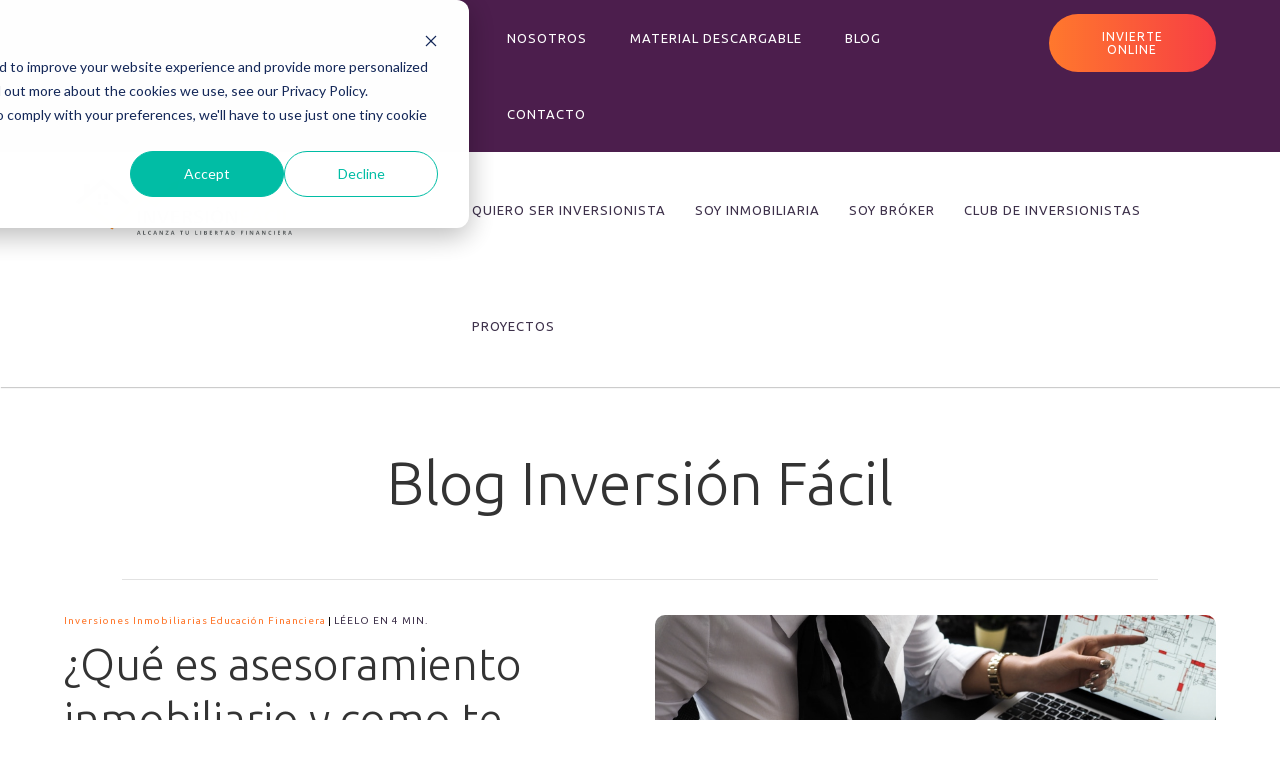

--- FILE ---
content_type: text/html; charset=UTF-8
request_url: https://blog.inversionfacil.com/que-es-asesoramiento-inmobiliario-y-como-te-podria-ayudar
body_size: 12660
content:
<!doctype html><!--[if lt IE 7]> <html class="no-js lt-ie9 lt-ie8 lt-ie7" lang="es" > <![endif]--><!--[if IE 7]>    <html class="no-js lt-ie9 lt-ie8" lang="es" >        <![endif]--><!--[if IE 8]>    <html class="no-js lt-ie9" lang="es" >               <![endif]--><!--[if gt IE 8]><!--><html class="no-js" lang="es"><!--<![endif]--><head>
    <meta charset="utf-8">
    <meta http-equiv="X-UA-Compatible" content="IE=edge,chrome=1">
    <meta name="author" content="Equipo Inversión Fácil">
    <meta name="description" content="Gracias al asesoramiento inmobiliario, tenemos la oportunidad de tomar mejores decisiones e invertir en propiedades con un rendimiento positivo a futuro.">
    <meta name="generator" content="HubSpot">
    <title>¿Qué es asesoramiento inmobiliario y como te podría ayudar?</title>
    <link rel="shortcut icon" href="https://blog.inversionfacil.com/hubfs/inversionfacil_img/favicon_100x100.png">
    
<meta name="viewport" content="width=device-width, initial-scale=1">

    <script src="/hs/hsstatic/jquery-libs/static-1.1/jquery/jquery-1.7.1.js"></script>
<script>hsjQuery = window['jQuery'];</script>
    <meta property="og:description" content="Gracias al asesoramiento inmobiliario, tenemos la oportunidad de tomar mejores decisiones e invertir en propiedades con un rendimiento positivo a futuro.">
    <meta property="og:title" content="¿Qué es asesoramiento inmobiliario y como te podría ayudar?">
    <meta name="twitter:description" content="Gracias al asesoramiento inmobiliario, tenemos la oportunidad de tomar mejores decisiones e invertir en propiedades con un rendimiento positivo a futuro.">
    <meta name="twitter:title" content="¿Qué es asesoramiento inmobiliario y como te podría ayudar?">

    

    
    <style>
a.cta_button{-moz-box-sizing:content-box !important;-webkit-box-sizing:content-box !important;box-sizing:content-box !important;vertical-align:middle}.hs-breadcrumb-menu{list-style-type:none;margin:0px 0px 0px 0px;padding:0px 0px 0px 0px}.hs-breadcrumb-menu-item{float:left;padding:10px 0px 10px 10px}.hs-breadcrumb-menu-divider:before{content:'›';padding-left:10px}.hs-featured-image-link{border:0}.hs-featured-image{float:right;margin:0 0 20px 20px;max-width:50%}@media (max-width: 568px){.hs-featured-image{float:none;margin:0;width:100%;max-width:100%}}.hs-screen-reader-text{clip:rect(1px, 1px, 1px, 1px);height:1px;overflow:hidden;position:absolute !important;width:1px}
</style>

<link rel="stylesheet" href="/hs/hsstatic/AsyncSupport/static-1.501/sass/comments_listing_asset.css">
    

    
<!--  Added by GoogleAnalytics integration -->
<script>
var _hsp = window._hsp = window._hsp || [];
_hsp.push(['addPrivacyConsentListener', function(consent) { if (consent.allowed || (consent.categories && consent.categories.analytics)) {
  (function(i,s,o,g,r,a,m){i['GoogleAnalyticsObject']=r;i[r]=i[r]||function(){
  (i[r].q=i[r].q||[]).push(arguments)},i[r].l=1*new Date();a=s.createElement(o),
  m=s.getElementsByTagName(o)[0];a.async=1;a.src=g;m.parentNode.insertBefore(a,m)
})(window,document,'script','//www.google-analytics.com/analytics.js','ga');
  ga('create','UA-63687372-1','auto');
  ga('send','pageview');
}}]);
</script>

<!-- /Added by GoogleAnalytics integration -->


<meta name="facebook-domain-verification" content="pdxuwfni7yr2o7vyj89urghxbhn89a">

<!-- Google Tag Manager -->
<script>(function(w,d,s,l,i){w[l]=w[l]||[];w[l].push({'gtm.start':
new Date().getTime(),event:'gtm.js'});var f=d.getElementsByTagName(s)[0],
j=d.createElement(s),dl=l!='dataLayer'?'&l='+l:'';j.async=true;j.src=
'https://www.googletagmanager.com/gtm.js?id='+i+dl;f.parentNode.insertBefore(j,f);
})(window,document,'script','dataLayer','GTM-NZWPDX9G');</script>
<!-- End Google Tag Manager -->

<!-- Global site tag (gtag.js) - Google Ads: 670309063 -->
<script async src="https://www.googletagmanager.com/gtag/js?id=AW-670309063"></script>
<script>
  window.dataLayer = window.dataLayer || [];
  function gtag(){dataLayer.push(arguments);}
  gtag('js', new Date());

  gtag('config', 'AW-670309063');
</script>


<!-- Global site tag (gtag.js) - Google Analytics -->
<script async src="https://www.googletagmanager.com/gtag/js?id=UA-170106847-1"></script>
<script>
  window.dataLayer = window.dataLayer || [];
  function gtag(){dataLayer.push(arguments);}
  gtag('js', new Date());

  gtag('config', 'UA-170106847-1');
</script>
<meta name="facebook-domain-verification" content="pdxuwfni7yr2o7vyj89urghxbhn89a">
<meta name="google-site-verification" content="Ii-j5uu8aH5ig7Dylzf8xYa8A_MzdCVpyEdbcbtxe34">
<meta name="google-site-verification" content="EWaJebvUFagyjzPUFs9vU_Qwixk6M23NTWfCQWXJFBA">
<meta name="“google-site-verification”" content="“5D8d3TRgloa4dGCCmSK6m3z3rx-hAr9wwoJDMIPkKJA”">
<meta property="og:image" content="https://blog.inversionfacil.com/hubfs/Postedin-Blog-Images/63126-bcd8796f-3ee3-489c-a227-27429fd50732-pexels-energepiccom-313691.jpg">
<meta property="og:image:width" content="1200">
<meta property="og:image:height" content="800">

<meta name="twitter:image" content="https://blog.inversionfacil.com/hubfs/Postedin-Blog-Images/63126-bcd8796f-3ee3-489c-a227-27429fd50732-pexels-energepiccom-313691.jpg">


<meta property="og:url" content="https://blog.inversionfacil.com/que-es-asesoramiento-inmobiliario-y-como-te-podria-ayudar">
<meta name="twitter:card" content="summary_large_image">

<link rel="canonical" href="https://blog.inversionfacil.com/que-es-asesoramiento-inmobiliario-y-como-te-podria-ayudar">

<meta property="og:type" content="article">
<link rel="alternate" type="application/rss+xml" href="https://blog.inversionfacil.com/rss.xml">
<meta name="twitter:domain" content="blog.inversionfacil.com">
<meta name="twitter:site" content="@inversionfacil_">
<script src="//platform.linkedin.com/in.js" type="text/javascript">
    lang: es_ES
</script>

<meta http-equiv="content-language" content="es">
<link rel="stylesheet" href="//7052064.fs1.hubspotusercontent-na1.net/hubfs/7052064/hub_generated/template_assets/DEFAULT_ASSET/1768338571736/template_layout.min.css">


<link rel="stylesheet" href="https://blog.inversionfacil.com/hubfs/hub_generated/template_assets/1/7668084677/1742700447895/template_header-y-footer.min.css">
<link rel="stylesheet" href="https://blog.inversionfacil.com/hubfs/hub_generated/template_assets/1/7669454894/1742700452276/template_blog.min.css">




</head>
<body class="   hs-content-id-65505129274 hs-blog-post hs-blog-id-3577952332" style="">
    <div class="header-container-wrapper">
    <div class="header-container container-fluid">

<div class="row-fluid-wrapper row-depth-1 row-number-1 ">
<div class="row-fluid ">
<div class="span12 widget-span widget-type-custom_widget " style="" data-widget-type="custom_widget" data-x="0" data-w="12">
<div id="hs_cos_wrapper_module_1552922005683744" class="hs_cos_wrapper hs_cos_wrapper_widget hs_cos_wrapper_type_module" style="" data-hs-cos-general-type="widget" data-hs-cos-type="module">
<div class="custom-menu-primary2 dropdown">
<div class="full ordenador">
<div id="menu1" class="morado1 full header">
  <div class="boxer">
    <div class="span4"></div>
    <div class="span6 "> <span id="hs_cos_wrapper_module_1552922005683744_menu" class="hs_cos_wrapper hs_cos_wrapper_widget hs_cos_wrapper_type_menu" style="" data-hs-cos-general-type="widget" data-hs-cos-type="menu"><div id="hs_menu_wrapper_module_1552922005683744_menu" class="hs-menu-wrapper active-branch flyouts hs-menu-flow-horizontal" role="navigation" data-sitemap-name="default" data-menu-id="7670902946" aria-label="Navigation Menu">
 <ul role="menu" class="active-branch">
  <li class="hs-menu-item hs-menu-depth-1 hs-item-has-children" role="none"><a href="javascript:;" aria-haspopup="true" aria-expanded="false" role="menuitem">NOSOTROS</a>
   <ul role="menu" class="hs-menu-children-wrapper">
    <li class="hs-menu-item hs-menu-depth-2" role="none"><a href="https://www.inversionfacil.com/quienes-somos/" role="menuitem">QUIENES SOMOS</a></li>
    <li class="hs-menu-item hs-menu-depth-2" role="none"><a href="https://www.inversionfacil.com/equipo/" role="menuitem">EQUIPO</a></li>
   </ul></li>
  <li class="hs-menu-item hs-menu-depth-1" role="none"><a href="https://landing.inversionfacil.com/material-de-descarga" role="menuitem">MATERIAL DESCARGABLE</a></li>
  <li class="hs-menu-item hs-menu-depth-1 active active-branch" role="none"><a href="https://blog.inversionfacil.com" role="menuitem">BLOG</a></li>
  <li class="hs-menu-item hs-menu-depth-1" role="none"><a href="https://www.inversionfacil.com/contacto/" role="menuitem">CONTACTO</a></li>
 </ul>
</div></span> </div>
    <div class="span2">
      <div style="text-align: center;"><a href="https://www.portalinversionista.com/" class="btn-1" target="_blank">INVIERTE ONLINE</a></div>
    </div>    
  </div>
</div>
<div id="menu2" class="blanco full header">
  <div class="boxer">
    <div class="span4">
       <div class="logo">
        <a href="http://www.inversionfacil.com/"><img src="https://blog.inversionfacil.com/hubfs/logo_if-1.svg" width="324" alt="Inversión Fácil" title="Inversión Fácil"></a>
       </div>
    </div>
    <div class="span8 "><span id="hs_cos_wrapper_module_1552922005683744_menu" class="hs_cos_wrapper hs_cos_wrapper_widget hs_cos_wrapper_type_menu" style="" data-hs-cos-general-type="widget" data-hs-cos-type="menu"><div id="hs_menu_wrapper_module_1552922005683744_menu" class="hs-menu-wrapper active-branch flyouts hs-menu-flow-horizontal" role="navigation" data-sitemap-name="default" data-menu-id="7671120492" aria-label="Navigation Menu">
 <ul role="menu">
  <li class="hs-menu-item hs-menu-depth-1" role="none"><a href="https://www.inversionfacil.com/quiero-ser-inversionista/" role="menuitem">QUIERO SER INVERSIONISTA</a></li>
  <li class="hs-menu-item hs-menu-depth-1" role="none"><a href="https://www.inversionfacil.com/soy-inmobiliaria/" role="menuitem">SOY INMOBILIARIA</a></li>
  <li class="hs-menu-item hs-menu-depth-1" role="none"><a href="https://www.inversionfacil.com/soy-broker/" role="menuitem">SOY BRÓKER</a></li>
  <li class="hs-menu-item hs-menu-depth-1" role="none"><a href="https://www.inversionfacil.com/club-de-inversionista/" role="menuitem">CLUB DE INVERSIONISTAS</a></li>
  <li class="hs-menu-item hs-menu-depth-1" role="none"><a href="https://www.inversionfacil.com/proyectos/" role="menuitem">PROYECTOS</a></li>
 </ul>
</div></span></div>    
  </div>
</div>
</div>
<div class="mobile-container full movil">
<!-- Top Navigation Menu -->
<div class="topnav morado1">
  <a href="http://www.inversionfacil.com/" class="hed"><img src="https://blog.inversionfacil.com/hubfs/logo_if-1.svg" width="180" alt="Inversión Fácil" title="Inversión Fácil"></a>
  <div id="myLinks">
    <span id="hs_cos_wrapper_module_1552922005683744_menu" class="hs_cos_wrapper hs_cos_wrapper_widget hs_cos_wrapper_type_menu" style="" data-hs-cos-general-type="widget" data-hs-cos-type="menu"><div id="hs_menu_wrapper_module_1552922005683744_menu" class="hs-menu-wrapper active-branch flyouts hs-menu-flow-horizontal" role="navigation" data-sitemap-name="default" data-menu-id="7671120492" aria-label="Navigation Menu">
 <ul role="menu">
  <li class="hs-menu-item hs-menu-depth-1" role="none"><a href="https://www.inversionfacil.com/quiero-ser-inversionista/" role="menuitem">QUIERO SER INVERSIONISTA</a></li>
  <li class="hs-menu-item hs-menu-depth-1" role="none"><a href="https://www.inversionfacil.com/soy-inmobiliaria/" role="menuitem">SOY INMOBILIARIA</a></li>
  <li class="hs-menu-item hs-menu-depth-1" role="none"><a href="https://www.inversionfacil.com/soy-broker/" role="menuitem">SOY BRÓKER</a></li>
  <li class="hs-menu-item hs-menu-depth-1" role="none"><a href="https://www.inversionfacil.com/club-de-inversionista/" role="menuitem">CLUB DE INVERSIONISTAS</a></li>
  <li class="hs-menu-item hs-menu-depth-1" role="none"><a href="https://www.inversionfacil.com/proyectos/" role="menuitem">PROYECTOS</a></li>
 </ul>
</div></span>
    <hr>
    <span id="hs_cos_wrapper_module_1552922005683744_menu" class="hs_cos_wrapper hs_cos_wrapper_widget hs_cos_wrapper_type_menu" style="" data-hs-cos-general-type="widget" data-hs-cos-type="menu"><div id="hs_menu_wrapper_module_1552922005683744_menu" class="hs-menu-wrapper active-branch flyouts hs-menu-flow-horizontal" role="navigation" data-sitemap-name="default" data-menu-id="7670902946" aria-label="Navigation Menu">
 <ul role="menu" class="active-branch">
  <li class="hs-menu-item hs-menu-depth-1 hs-item-has-children" role="none"><a href="javascript:;" aria-haspopup="true" aria-expanded="false" role="menuitem">NOSOTROS</a>
   <ul role="menu" class="hs-menu-children-wrapper">
    <li class="hs-menu-item hs-menu-depth-2" role="none"><a href="https://www.inversionfacil.com/quienes-somos/" role="menuitem">QUIENES SOMOS</a></li>
    <li class="hs-menu-item hs-menu-depth-2" role="none"><a href="https://www.inversionfacil.com/equipo/" role="menuitem">EQUIPO</a></li>
   </ul></li>
  <li class="hs-menu-item hs-menu-depth-1" role="none"><a href="https://landing.inversionfacil.com/material-de-descarga" role="menuitem">MATERIAL DESCARGABLE</a></li>
  <li class="hs-menu-item hs-menu-depth-1 active active-branch" role="none"><a href="https://blog.inversionfacil.com" role="menuitem">BLOG</a></li>
  <li class="hs-menu-item hs-menu-depth-1" role="none"><a href="https://www.inversionfacil.com/contacto/" role="menuitem">CONTACTO</a></li>
 </ul>
</div></span>
    <hr>
    <ul>
      <li><a href="#"> INVIERTE ONLINE </a></li>
    </ul>
  </div>
  <a href="javascript:void(0);" class="icon" onclick="myFunction1()">
    <i class="fa"></i>
    <i class="fa"></i>
    <i class="fa"></i>
  </a>
</div>
</div>
</div>  
<script>function myFunction1(){var l=document.getElementById("myLinks");"block"===l.style.display?l.style.display="none":l.style.display="block"}</script>
<script>
  $(function() {

    $('.custom-menu-primary').addClass('js-enabled');

        $('.custom-menu-primary .hs-menu-wrapper').before('<div class="mobile-trigger"><i></i></div>');

    $('.custom-menu-primary .flyouts .hs-item-has-children > a').after(' <div class="child-trigger"><i></i></div>');
    $('.mobile-trigger').click(function() {
        $(this).next('.custom-menu-primary .hs-menu-wrapper').slideToggle(250);
        $('body').toggleClass('mobile-open');
        $('.child-trigger').removeClass('child-open');
        $('.hs-menu-children-wrapper').slideUp(250);
        return false;
     });

    $('.child-trigger').click(function() {
        $(this).parent().siblings('.hs-item-has-children').find('.child-trigger').removeClass('child-open');
        $(this).parent().siblings('.hs-item-has-children').find('.hs-menu-children-wrapper').slideUp(250);
        $(this).next('.hs-menu-children-wrapper').slideToggle(250);
        $(this).next('.hs-menu-children-wrapper').children('.hs-item-has-children').find('.hs-menu-children-wrapper').slideUp(250);
        $(this).next('.hs-menu-children-wrapper').children('.hs-item-has-children').find('.child-trigger').removeClass('child-open');
        $(this).toggleClass('child-open');
        return false;
    });

});
    
</script>

<script>
(function($){
	$(document).ready(function(){

		$('.dropdown').click(toggleDropdown);
		$('.dropdown ol').slideToggle(0);

	});

    var isMobile = window.matchMedia("(max-width: 800px)");

    if (isMobile.matches) {
			$('.dropdown').click(function(){
				$('.dropdown ol').slideToggle(0);
			});
	    }

	function toggleDropdown(e){
		var dropdown = $(this);
		dropdown.children('ol').stop(1000).slideToggle(250);
	}

})(jQuery);
</script>
<style>
  #menu1{
    z-index: 20;
    position: relative;
}
  #menu2{
    z-index: 10;
    position: relative;
}
/* Child Toggle Button
     ========================================================================== */

  .child-trigger{
    display: block !important; /* Hide button on Desktop */
    cursor: pointer; /* Mouse pointer type on hover */
    position: absolute;
    top: 0px;
    right: 0px;
    width: 55px !important; /* Button width */
    min-width: 55px !important;
    height: 45px !important; /* Button height */  
    padding: 0 !important;
    border-left: 1px dotted rgba(255, 255, 255, .20);
  }
  .child-trigger:hover{
    text-decoration: none;
  }
  .child-trigger i{
    position: relative;
    top: 50%; /* Centers icon inside button */
    margin: 0 auto !important;
    -webkit-transform: rotate(0deg);
    -ms-transform: rotate(0deg);
    transform: rotate(0deg);
  }
  .child-trigger i:after{
    position: absolute;
    content: '';
  }
  .child-trigger i, .child-trigger i:after{
    width: 10px; /* Icon line width */
    height: 1px; /* Icon line height */
    background-color:; /* Icon color */
    display: block;

  }
  .child-trigger i:after{
    -webkit-transform: rotate(-90deg);
    -ms-transform: rotate(-90deg);
    transform: rotate(-90deg);
  }
  .child-trigger.child-open i:after{
    -webkit-transform: rotate(-180deg);
    -ms-transform: rotate(-180deg);
    transform: rotate(-180deg);
  }
  .child-trigger.child-open i{
  }

    
</style>
</div>

</div><!--end widget-span -->
</div><!--end row-->
</div><!--end row-wrapper -->

    </div><!--end header -->
</div><!--end header wrapper -->

<div class="body-container-wrapper">
    <div class="body-container container-fluid">

<div class="row-fluid-wrapper row-depth-1 row-number-1 ">
<div class="row-fluid ">
<div class="span12 widget-span widget-type-cell boxer" style="" data-widget-type="cell" data-x="0" data-w="12">

<div class="row-fluid-wrapper row-depth-1 row-number-2 ">
<div class="row-fluid ">
<div class="span12 widget-span widget-type-blog_content " style="" data-widget-type="blog_content" data-x="0" data-w="12">
<div class="titulo"><div class="boxer">
<center><h2 class="h1"> Blog Inversión Fácil </h2></center>
</div></div>
<div class="section post-header"> 
<div class="span6">
<div class="">

<p id="categoria">

<a class="topic-link Inversiones Inmobiliarias" href="https://blog.inversionfacil.com/topic/inversiones-inmobiliarias">Inversiones Inmobiliarias</a> 

<a class="topic-link Educación Financiera" href="https://blog.inversionfacil.com/topic/educación-financiera-1">Educación Financiera</a>
 | 
</p>
<p class="lo-lees-en">
<span class="reading-minutes">LÉELO EN 4 MIN.</span>
</p>

<h1 class="">¿Qué es asesoramiento inmobiliario y como te podría ayudar?</h1> 
<div class="box-autor">
<a class="" href="https://blog.inversionfacil.com/author/equipo-inversión-fácil">
<img alt="Equipo Inversión Fácil" src="https://blog.inversionfacil.com/hubfs/LogoIF2.jpg">
</a>  
<a class="author-link" href="https://blog.inversionfacil.com/author/equipo-inversión-fácil">Por Equipo Inversión Fácil</a>
</div>  

</div> 
</div>
<div class="span6">
<span id="hs_cos_wrapper_post_banner_image" class="hs_cos_wrapper hs_cos_wrapper_widget hs_cos_wrapper_type_linked_image" style="" data-hs-cos-general-type="widget" data-hs-cos-type="linked_image"><img src="https://blog.inversionfacil.com/hs-fs/hubfs/6-Feb-04-2022-03-36-54-09-PM.png?width=1680&amp;name=6-Feb-04-2022-03-36-54-09-PM.png" class="hs-image-widget " style="width:1680px;border-width:0px;border:0px;" width="1680" alt="6-Feb-04-2022-03-36-54-09-PM" title="6-Feb-04-2022-03-36-54-09-PM" srcset="https://blog.inversionfacil.com/hs-fs/hubfs/6-Feb-04-2022-03-36-54-09-PM.png?width=840&amp;name=6-Feb-04-2022-03-36-54-09-PM.png 840w, https://blog.inversionfacil.com/hs-fs/hubfs/6-Feb-04-2022-03-36-54-09-PM.png?width=1680&amp;name=6-Feb-04-2022-03-36-54-09-PM.png 1680w, https://blog.inversionfacil.com/hs-fs/hubfs/6-Feb-04-2022-03-36-54-09-PM.png?width=2520&amp;name=6-Feb-04-2022-03-36-54-09-PM.png 2520w, https://blog.inversionfacil.com/hs-fs/hubfs/6-Feb-04-2022-03-36-54-09-PM.png?width=3360&amp;name=6-Feb-04-2022-03-36-54-09-PM.png 3360w, https://blog.inversionfacil.com/hs-fs/hubfs/6-Feb-04-2022-03-36-54-09-PM.png?width=4200&amp;name=6-Feb-04-2022-03-36-54-09-PM.png 4200w, https://blog.inversionfacil.com/hs-fs/hubfs/6-Feb-04-2022-03-36-54-09-PM.png?width=5040&amp;name=6-Feb-04-2022-03-36-54-09-PM.png 5040w" sizes="(max-width: 1680px) 100vw, 1680px"></span>
</div>
</div></div>

</div><!--end row-->
</div><!--end row-wrapper -->

</div><!--end widget-span -->
</div><!--end row-->
</div><!--end row-wrapper -->

<div class="row-fluid-wrapper row-depth-1 row-number-3 ">
<div class="row-fluid ">
<div class="span12 widget-span widget-type-cell boxer" style="" data-widget-type="cell" data-x="0" data-w="12">

<div class="row-fluid-wrapper row-depth-1 row-number-4 ">
<div class="row-fluid ">
<div class="span1 widget-span widget-type-raw_jinja no-display" style="" data-widget-type="raw_jinja" data-x="0" data-w="1">
<div class="contenido">
 <div class="sticky">
 <a href="whatsapp://send?text=https://blog.inversionfacil.com/que-es-asesoramiento-inmobiliario-y-como-te-podria-ayudar" target="_blank" data-action="share/whatsapp/share">
   <img src="https://blog.inversionfacil.com/hubfs/2019/blog/wastapp.svg" class="hs-image-widget hs-image-social-sharing-24" hspace="0" alt="Share on Facebook" style=" margin-bottom: 18px;">
 </a>  
 <span id="hs_cos_wrapper_my_social_sharing" class="hs_cos_wrapper hs_cos_wrapper_widget hs_cos_wrapper_type_social_sharing" style="" data-hs-cos-general-type="widget" data-hs-cos-type="social_sharing"><a href="http://www.facebook.com/share.php?u=https%3A%2F%2Fblog.inversionfacil.com%2Fque-es-asesoramiento-inmobiliario-y-como-te-podria-ayudar%3Futm_medium%3Dsocial%26utm_source%3Dfacebook" target="_blank" rel="noopener" style="width:24px;border-width:0px;border:0px;"><img src="https://blog.inversionfacil.com/hubfs/2019/blog/facebook.svg" class="hs-image-widget hs-image-social-sharing-24" style="max-height:24px;max-width:24px;border-width:0px;border:0px;" width="24" hspace="0" alt="Share on Facebook" loading="lazy"></a>&nbsp;<a href="https://twitter.com/intent/tweet?original_referer=https%3A%2F%2Fblog.inversionfacil.com%2Fque-es-asesoramiento-inmobiliario-y-como-te-podria-ayudar%3Futm_medium%3Dsocial%26utm_source%3Dtwitter&amp;url=https%3A%2F%2Fblog.inversionfacil.com%2Fque-es-asesoramiento-inmobiliario-y-como-te-podria-ayudar%3Futm_medium%3Dsocial%26utm_source%3Dtwitter&amp;source=tweetbutton&amp;text=%C2%BFQu%C3%A9%20es%20asesoramiento%20inmobiliario%20y%20como%20te%20podr%C3%ADa%20ayudar%3F" target="_blank" rel="noopener" style="width:24px;border-width:0px;border:0px;"><img src="https://blog.inversionfacil.com/hubfs/2019/blog/tweeter.svg" class="hs-image-widget hs-image-social-sharing-24" style="max-height:24px;max-width:24px;border-width:0px;border:0px;" width="24" hspace="0" alt="Share on Twitter" loading="lazy"></a>&nbsp;<a href="mailto:?subject=Check%20out%20https%3A%2F%2Fblog.inversionfacil.com%2Fque-es-asesoramiento-inmobiliario-y-como-te-podria-ayudar%3Futm_medium%3Dsocial%26utm_source%3Demail%20&amp;body=Check%20out%20https%3A%2F%2Fblog.inversionfacil.com%2Fque-es-asesoramiento-inmobiliario-y-como-te-podria-ayudar%3Futm_medium%3Dsocial%26utm_source%3Demail" target="_blank" rel="noopener" style="width:24px;border-width:0px;border:0px;"><img src="https://blog.inversionfacil.com/hubfs/2019/blog/Grupo%203115.svg" class="hs-image-widget hs-image-social-sharing-24" style="max-height:24px;max-width:24px;border-width:0px;border:0px;" width="24" hspace="0" alt="Share on Email" loading="lazy"></a></span>

 
 </div> 
</div>
<style> .sticky{position:-webkit-sticky;position:sticky;top:0;padding:11px}.contenido{height:100%;position:absolute;width:40px}.hs-image-social-sharing-24{max-height:40px!important;max-width:40px!important;width:40px}.sticky a{max-height:40px!important;max-width:40px!important;float:left; margin-bottom: 10px;} </style>
</div><!--end widget-span -->

<div class="span7 widget-span widget-type-cell cuerpo" style="" data-widget-type="cell" data-x="1" data-w="7">

<div class="row-fluid-wrapper row-depth-1 row-number-5 ">
<div class="row-fluid ">
<div class="span12 widget-span widget-type-blog_content " style="" data-widget-type="blog_content" data-x="0" data-w="12">
<div class="span12">
<span style="width: 100%;font-size: 10px; font-weight: bold;">Publicado el 21 febrero 2022</span>
</div>
<div class="span12 publicacion">
            <span id="hs_cos_wrapper_post_body" class="hs_cos_wrapper hs_cos_wrapper_meta_field hs_cos_wrapper_type_rich_text" style="" data-hs-cos-general-type="meta_field" data-hs-cos-type="rich_text"><p>El asesoramiento inmobiliario nos permite acceder a un punto de vista ajeno al nuestro para una opinión más experimentada y profesional, lo que representa una ventaja importante cuando queremos invertir en inmuebles.&nbsp;</p><p>Muchas veces, creemos que basta con definir un presupuesto y decidir la ubicación de la propiedad, pero tan solo estamos contemplando la punta del iceberg. El mercado inmobiliario es dinámico, de manera que siempre hay oportunidades emergentes a las que podemos acceder con la orientación de un experto.&nbsp;</p><!--more--><p>Por otro lado, en el mundo de la gestión inmobiliaria hay toda una terminología que necesitamos conocer para sacar el máximo provecho a nuestra inversión. De lo contrario, corremos el riesgo de obtener rentabilidades inferiores a lo que hubiéramos podido conseguir con asesoría profesional.&nbsp;</p><h2>¿Qué es una asesoría inmobiliaria?</h2><p>Un asesor inmobiliario nos brinda la orientación acerca del estado actual del mercado inmobiliario, oportunidades de inversión, cómo acceder a financiamiento o a mejores precios de venta, entre otros aspectos.&nbsp;</p><p>Con su ayuda, podemos encontrar los proyectos que mejor se adapten a nuestras necesidades y gustos.</p><p>Ahora, en algún punto todos nos preguntamos: ¿qué tan necesario es contar con asesoría? Debemos considerar que las inversiones inmobiliarias persiguen tendencias económicas y sociales, por lo que hay que adaptarnos a él si queremos ampliar nuestras posibilidades.&nbsp;</p><p>Por ejemplo, si bien la Región Metropolitana se ha caracterizado por ser un área altamente cotizada, las personas han comenzado a poner la mira en otras opciones luego de la pandemia.&nbsp;</p><p>Lo anterior ha provocado que en algunos lugares (regiones) haya <a href="https://dfmas.df.cl/df-mas/como-cuido-mis-lucas/es-buen-momento-para-comprar-departamentos-en-regiones" rel="nofollow noreferrer noopener" target="_blank">aumentado los precios de los departamentos</a> (como en el sur), mientras que en otros han disminuido.&nbsp;</p><p>Ahí radica la importancia del asesoramiento: ahorrarnos tiempo y energía acudiendo a profesionales que conocen el mercado, de modo que pueden facilitarnos el acceder a mejores condiciones comerciales.&nbsp;</p><h2>¿Cómo trabaja un asesor inmobiliario?</h2><p>Los asesores cumplen una serie de funciones con el objetivo de hacer que nuestras inversiones inmobiliarias sean lo más acertadas posibles. De forma resumida, nos brindan orientación acerca de:</p><ul><li><strong>Opciones de financiamiento:</strong> un experto nos asesora o gestiona directamente los créditos hipotecarios con diferentes instituciones financieras para obtener las mejores tasas. De igual forma, nos ayuda a refinanciar los créditos.</li><li><strong>Proyectos en los que conviene invertir: </strong>un asesor tiene contacto directo con las inmobiliarias, por lo que se mantiene informado de los proyectos que están por construirse, en construcción y disponibles para entrega inmediata. Siendo así, es más fácil encontrar opciones adaptadas a nuestro perfil de riesgo, ahorros y capacidad crediticia si contamos con el acompañamiento de un profesional.&nbsp;</li><li><strong>Venta de propiedades: </strong>sea para reinvertir en otros proyectos o por motivos personales, el asesor nos ayuda a gestionar la venta de propiedades para cerrar un buen trato.&nbsp;</li></ul><h2>Consejos para sacar el mayor provecho a una asesoría inmobiliaria</h2><p>Antes de contactar a un asesor debemos tener algunas cosas ya definidas o al menos meditadas. Esta información previa le dará al experto la base que necesita para ayudarnos en el proceso de compra. &nbsp;</p><ul><li>Primero, hay que tener una idea clara de lo que se busca, si es para arrendar o para vivir. Dependiendo del caso, el asesor nos recomendará comprar en ciertas áreas y elegir viviendas con un metraje o número específico de habitaciones.&nbsp;</li><li>También es importante tener un presupuesto definido, o el abanico de opciones podría ser demasiado amplio y no adaptarse a nuestras necesidades.</li></ul><p>En <a href="https://blog.inversionfacil.com/asesoria-inmobiliaria-en-chile-conoce-inversion-f%C3%A1cil">Inversión Fácil</a> tenemos más de 16 años de experiencia brindando servicios de asesoría y gestión inmobiliaria. Si quieres conocer todas las oportunidades de inversión disponibles para tu perfil, comunícate con nuestros asesores y te ayudaremos a elegir la opción más conveniente para tu caso.&nbsp;</p></span>
</div>
</div>

</div><!--end row-->
</div><!--end row-wrapper -->

<div class="row-fluid-wrapper row-depth-1 row-number-6 ">
<div class="row-fluid ">
<div class="span12 widget-span widget-type-custom_widget " style="" data-widget-type="custom_widget" data-x="0" data-w="12">
<div id="hs_cos_wrapper_module_15531151197772188" class="hs_cos_wrapper hs_cos_wrapper_widget hs_cos_wrapper_type_module widget-type-cta" style="" data-hs-cos-general-type="widget" data-hs-cos-type="module"><span id="hs_cos_wrapper_module_15531151197772188_" class="hs_cos_wrapper hs_cos_wrapper_widget hs_cos_wrapper_type_cta" style="" data-hs-cos-general-type="widget" data-hs-cos-type="cta"></span></div>

</div><!--end widget-span -->
</div><!--end row-->
</div><!--end row-wrapper -->

</div><!--end widget-span -->
<div class="span1 widget-span widget-type-custom_widget " style="" data-widget-type="custom_widget" data-x="8" data-w="1">
<div id="hs_cos_wrapper_module_15529236578121201" class="hs_cos_wrapper hs_cos_wrapper_widget hs_cos_wrapper_type_module widget-type-rich_text" style="" data-hs-cos-general-type="widget" data-hs-cos-type="module"><span id="hs_cos_wrapper_module_15529236578121201_" class="hs_cos_wrapper hs_cos_wrapper_widget hs_cos_wrapper_type_rich_text" style="" data-hs-cos-general-type="widget" data-hs-cos-type="rich_text"></span></div>

</div><!--end widget-span -->
<div class="span3 widget-span widget-type-cell " style="" data-widget-type="cell" data-x="9" data-w="3">

<div class="row-fluid-wrapper row-depth-1 row-number-7 ">
<div class="row-fluid ">
<div class="span12 widget-span widget-type-raw_jinja " style="" data-widget-type="raw_jinja" data-x="0" data-w="12">
<div id="header">
<a href="#" id="alternar-panel-oculto" class="buscar">Buscar por Categorías</a>
<div id="panel-oculto" class="panel-oculto" style="display:none;">
    
  <ul>    
    <li class="Inversiones Inmobiliarias">
      <a href="https://blog.inversionfacil.com/topic/inversiones-inmobiliarias">Inversiones Inmobiliarias</a>
    </li>   
    <li class="Educación Financiera">
      <a href="https://blog.inversionfacil.com/topic/educación-financiera-1">Educación Financiera</a>
    </li>   
    <li class="Créditos Hipotecarios">
      <a href="https://blog.inversionfacil.com/topic/créditos-hipotecarios">Créditos Hipotecarios</a>
    </li>   
    <li class="Corretaje de propiedades">
      <a href="https://blog.inversionfacil.com/topic/corretaje-de-propiedades">Corretaje de propiedades</a>
    </li>   
    <li class="Prensa">
      <a href="https://blog.inversionfacil.com/topic/prensa">Prensa</a>
    </li>   
    <li class="Emprendimiento">
      <a href="https://blog.inversionfacil.com/topic/emprendimiento">Emprendimiento</a>
    </li>   
    <li class="Asesoría tributaria">
      <a href="https://blog.inversionfacil.com/topic/asesoría-tributaria">Asesoría tributaria</a>
    </li>  
  </ul>
   
</div> 
</div>
<script>
$(document).ready(function(){ 
    $('#alternar-panel-oculto').toggle( 
        function(e){ 
            $('#panel-oculto').slideDown();
            $(this).text('Buscar por Categorias');
            e.preventDefault();
        },
        function(e){ 
            $('#panel-oculto').slideUp();
            $(this).text('Buscar por Categorias');
            e.preventDefault();
        }
    );
});</script></div><!--end widget-span -->

</div><!--end row-->
</div><!--end row-wrapper -->

<div class="row-fluid-wrapper row-depth-1 row-number-8 ">
<div class="row-fluid ">
<div class="span12 widget-span widget-type-custom_widget " style="" data-widget-type="custom_widget" data-x="0" data-w="12">
<div id="hs_cos_wrapper_module_15529352172061643" class="hs_cos_wrapper hs_cos_wrapper_widget hs_cos_wrapper_type_module widget-type-rich_text" style="" data-hs-cos-general-type="widget" data-hs-cos-type="module"><span id="hs_cos_wrapper_module_15529352172061643_" class="hs_cos_wrapper hs_cos_wrapper_widget hs_cos_wrapper_type_rich_text" style="" data-hs-cos-general-type="widget" data-hs-cos-type="rich_text"><h3>Síguenos en nuestras redes</h3>
<ul class="social-2">
<li class="Facebook"><a href="https://www.facebook.com/inversionfacil" rel=" noopener" target="_blank">
<p>Facebook</p>
</a></li>
<li class="Twitter"><a href="https://twitter.com/inversionfacil_" rel=" noopener" target="_blank">
<p>Twitter</p>
</a></li>
<li class="Linkedin"><a href="https://www.linkedin.com/company/inversi%C3%B3n-f%C3%A1cil?trk=hp-feed-company-name" rel=" noopener" target="_blank">
<p>Linkedin</p>
</a></li>
<li class="Instagram"><a href="https://www.instagram.com/inversionfacil_/" rel=" noopener" target="_blank">
<p>Instagram</p>
</a></li>
<li class="Youtube"><a href="https://www.youtube.com/channel/UCIidR5EOCaHT2pTqlsFDr4Q" rel=" noopener" target="_blank">
<p>Youtube</p>
</a></li>
<li class="Google"><a href="https://plus.google.com/u/0/112431550625247113422/posts" rel=" noopener" target="_blank">
<p>Google+</p>
</a></li>
</ul></span></div>

</div><!--end widget-span -->
</div><!--end row-->
</div><!--end row-wrapper -->

<div class="row-fluid-wrapper row-depth-1 row-number-9 ">
<div class="row-fluid ">
<div class="span12 widget-span widget-type-cell newsletter" style="background:#F5F9FC;" data-widget-type="cell" data-x="0" data-w="12">

<div class="row-fluid-wrapper row-depth-1 row-number-10 ">
<div class="row-fluid ">
<div class="span12 widget-span widget-type-custom_widget " style="" data-widget-type="custom_widget" data-x="0" data-w="12">
<div id="hs_cos_wrapper_module_15529355978291798" class="hs_cos_wrapper hs_cos_wrapper_widget hs_cos_wrapper_type_module widget-type-rich_text" style="" data-hs-cos-general-type="widget" data-hs-cos-type="module"><span id="hs_cos_wrapper_module_15529355978291798_" class="hs_cos_wrapper hs_cos_wrapper_widget hs_cos_wrapper_type_rich_text" style="" data-hs-cos-general-type="widget" data-hs-cos-type="rich_text"><h3 style="text-align: center;">Suscríbete a nuestro newsletter</h3>
<div style="text-align: center;">La primera semana de cada mes te enviaremos un resumen de las entradas de blog más relevantes del mercado inmobiliario e inversiones.</div></span></div>

</div><!--end widget-span -->
</div><!--end row-->
</div><!--end row-wrapper -->

<div class="row-fluid-wrapper row-depth-1 row-number-11 ">
<div class="row-fluid ">
<div class="span12 widget-span widget-type-custom_widget " style="" data-widget-type="custom_widget" data-x="0" data-w="12">
<div id="hs_cos_wrapper_module_15529356803561862" class="hs_cos_wrapper hs_cos_wrapper_widget hs_cos_wrapper_type_module widget-type-blog_subscribe" style="" data-hs-cos-general-type="widget" data-hs-cos-type="module">


<span id="hs_cos_wrapper_module_15529356803561862_blog_subscribe" class="hs_cos_wrapper hs_cos_wrapper_widget hs_cos_wrapper_type_blog_subscribe" style="" data-hs-cos-general-type="widget" data-hs-cos-type="blog_subscribe"><h3 id="hs_cos_wrapper_module_15529356803561862_blog_subscribe_title" class="hs_cos_wrapper form-title" data-hs-cos-general-type="widget_field" data-hs-cos-type="text">Suscríbete</h3>

<div id="hs_form_target_module_15529356803561862_blog_subscribe_2122"></div>



</span></div>

</div><!--end widget-span -->
</div><!--end row-->
</div><!--end row-wrapper -->

</div><!--end widget-span -->
</div><!--end row-->
</div><!--end row-wrapper -->

<div class="row-fluid-wrapper row-depth-1 row-number-12 ">
<div class="row-fluid ">
<div class="span12 widget-span widget-type-custom_widget " style="" data-widget-type="custom_widget" data-x="0" data-w="12">
<div id="hs_cos_wrapper_module_15529358372772006" class="hs_cos_wrapper hs_cos_wrapper_widget hs_cos_wrapper_type_module widget-type-cta" style="" data-hs-cos-general-type="widget" data-hs-cos-type="module"><span id="hs_cos_wrapper_module_15529358372772006_" class="hs_cos_wrapper hs_cos_wrapper_widget hs_cos_wrapper_type_cta" style="" data-hs-cos-general-type="widget" data-hs-cos-type="cta"></span></div>

</div><!--end widget-span -->
</div><!--end row-->
</div><!--end row-wrapper -->

<div class="row-fluid-wrapper row-depth-1 row-number-13 ">
<div class="row-fluid ">
<div class="span12 widget-span widget-type-raw_jinja " style="" data-widget-type="raw_jinja" data-x="0" data-w="12">
<div class="semana">
<h3> Los más leídos de la semana</h3>


<div class="span12">
  <div class="span4">
<a href="https://blog.inversionfacil.com/conviene-comprar-un-terreno-con-cesion-de-derechos" title="" class="hs-featured-image-link">
    
    <img src="https://blog.inversionfacil.com/hubfs/Blog%2016.png" alt="¿Conviene comprar un terreno con cesión de derechos?">
    
    </a>    
  </div>
  <div class="span8">
    <div class="post-title">¿Conviene comprar un terreno con cesión de derechos?</div>
    <a class="author-link" href="https://blog.inversionfacil.com/author/equipo-inversión-fácil">Por Equipo Inversión Fácil</a>    
  </div>
</div>

<div class="span12">
  <div class="span4">
<a href="https://blog.inversionfacil.com/qué-pasa-si-desisto-de-una-promesa-de-compraventa" title="" class="hs-featured-image-link">
    
    <img src="//blog.inversionfacil.com/hubfs/Que%20pasa%20si%20desisto%20de%20una%20promesa%20de%20compraventa-BLOG-IF.png?t=1498659287790" alt="¿Qué pasa si desisto de una promesa de compraventa?">
    
    </a>    
  </div>
  <div class="span8">
    <div class="post-title">¿Qué pasa si desisto de una promesa de compraventa?</div>
    <a class="author-link" href="https://blog.inversionfacil.com/author/dominique-oyarce">Por Dominique Oyarce</a>    
  </div>
</div>

<div class="span12">
  <div class="span4">
<a href="https://blog.inversionfacil.com/apoyo-de-bancos-para-obtener-leasing-en-chile" title="" class="hs-featured-image-link">
    
    </a>    
  </div>
  <div class="span8">
    <div class="post-title">Apoyo de bancos para obtener leasing en Chile</div>
    <a class="author-link" href="https://blog.inversionfacil.com/author/equipo-inversión-fácil">Por Equipo Inversión Fácil</a>    
  </div>
</div>

</div> </div><!--end widget-span -->

</div><!--end row-->
</div><!--end row-wrapper -->

<div class="row-fluid-wrapper row-depth-1 row-number-14 ">
<div class="row-fluid ">
<div class="span12 widget-span widget-type-raw_html " style="" data-widget-type="raw_html" data-x="0" data-w="12">
<div class="cell-wrapper layout-widget-wrapper">
<span id="hs_cos_wrapper_module_15529239045441311" class="hs_cos_wrapper hs_cos_wrapper_widget hs_cos_wrapper_type_raw_html" style="" data-hs-cos-general-type="widget" data-hs-cos-type="raw_html"></span>
</div><!--end layout-widget-wrapper -->
</div><!--end widget-span -->
</div><!--end row-->
</div><!--end row-wrapper -->

</div><!--end widget-span -->
</div><!--end row-->
</div><!--end row-wrapper -->

</div><!--end widget-span -->
</div><!--end row-->
</div><!--end row-wrapper -->

<div class="row-fluid-wrapper row-depth-1 row-number-15 ">
<div class="row-fluid ">
<div class="span12 widget-span widget-type-cell fuul gris" style="" data-widget-type="cell" data-x="0" data-w="12">

<div class="row-fluid-wrapper row-depth-1 row-number-16 ">
<div class="row-fluid ">
<div class="span12 widget-span widget-type-cell boxer" style="" data-widget-type="cell" data-x="0" data-w="12">

<div class="row-fluid-wrapper row-depth-1 row-number-17 ">
<div class="row-fluid ">
<div class="span1 widget-span widget-type-custom_widget " style="" data-widget-type="custom_widget" data-x="0" data-w="1">
<div id="hs_cos_wrapper_module_15531771027092359" class="hs_cos_wrapper hs_cos_wrapper_widget hs_cos_wrapper_type_module widget-type-space" style="" data-hs-cos-general-type="widget" data-hs-cos-type="module"><span class="hs-horizontal-spacer"></span></div>

</div><!--end widget-span -->
<div class="span6 widget-span widget-type-custom_widget titulo-comentario" style="" data-widget-type="custom_widget" data-x="1" data-w="6">
<div id="hs_cos_wrapper_module_15531769429962316" class="hs_cos_wrapper hs_cos_wrapper_widget hs_cos_wrapper_type_module widget-type-rich_text" style="" data-hs-cos-general-type="widget" data-hs-cos-type="module"><span id="hs_cos_wrapper_module_15531769429962316_" class="hs_cos_wrapper hs_cos_wrapper_widget hs_cos_wrapper_type_rich_text" style="" data-hs-cos-general-type="widget" data-hs-cos-type="rich_text"><h2>Deja un comentario</h2></span></div>

</div><!--end widget-span -->
<div class="span5 widget-span widget-type-custom_widget " style="" data-widget-type="custom_widget" data-x="7" data-w="5">
<div id="hs_cos_wrapper_module_15531771227492360" class="hs_cos_wrapper hs_cos_wrapper_widget hs_cos_wrapper_type_module widget-type-space" style="" data-hs-cos-general-type="widget" data-hs-cos-type="module"><span class="hs-horizontal-spacer"></span></div>

</div><!--end widget-span -->
</div><!--end row-->
</div><!--end row-wrapper -->

<div class="row-fluid-wrapper row-depth-1 row-number-18 ">
<div class="row-fluid ">
<div class="span12 widget-span widget-type-custom_widget comments" style="" data-widget-type="custom_widget" data-x="0" data-w="12">
<div id="hs_cos_wrapper_module_15531738151282250" class="hs_cos_wrapper hs_cos_wrapper_widget hs_cos_wrapper_type_module widget-type-blog_comments" style="" data-hs-cos-general-type="widget" data-hs-cos-type="module"><span id="hs_cos_wrapper_module_15531738151282250_blog_comments" class="hs_cos_wrapper hs_cos_wrapper_widget hs_cos_wrapper_type_blog_comments" style="" data-hs-cos-general-type="widget" data-hs-cos-type="blog_comments">
<div class="section post-footer">
    <div id="comments-listing" class="new-comments"></div>
    
      <div id="hs_form_target_f8ac1481-c59c-4af7-9782-a5669f93a057"></div>
      
      
      
      
    
</div>

</span></div>

</div><!--end widget-span -->
</div><!--end row-->
</div><!--end row-wrapper -->

</div><!--end widget-span -->
</div><!--end row-->
</div><!--end row-wrapper -->

</div><!--end widget-span -->
</div><!--end row-->
</div><!--end row-wrapper -->

    </div><!--end body -->
</div><!--end body wrapper -->

<div class="footer-container-wrapper">
    <div class="footer-container container-fluid">

<div class="row-fluid-wrapper row-depth-1 row-number-1 ">
<div class="row-fluid ">
<div class="span12 widget-span widget-type-global_group " style="" data-widget-type="global_group" data-x="0" data-w="12">
<div class="" data-global-widget-path="generated_global_groups/7706123447.html"><div class="row-fluid-wrapper row-depth-1 row-number-1 ">
<div class="row-fluid ">
<div class="span12 widget-span widget-type-cell morado1 full footer" style="" data-widget-type="cell" data-x="0" data-w="12">

<div class="row-fluid-wrapper row-depth-1 row-number-2 ">
<div class="row-fluid ">
<div class="span12 widget-span widget-type-cell boxer" style="" data-widget-type="cell" data-x="0" data-w="12">

<div class="row-fluid-wrapper row-depth-1 row-number-3 ">
<div class="row-fluid ">
<div class="span3 widget-span widget-type-custom_widget " style="" data-widget-type="custom_widget" data-x="0" data-w="3">
<div id="hs_cos_wrapper_module_1550586083524410" class="hs_cos_wrapper hs_cos_wrapper_widget hs_cos_wrapper_type_module widget-type-rich_text" style="" data-hs-cos-general-type="widget" data-hs-cos-type="module"><span id="hs_cos_wrapper_module_1550586083524410_" class="hs_cos_wrapper hs_cos_wrapper_widget hs_cos_wrapper_type_rich_text" style="" data-hs-cos-general-type="widget" data-hs-cos-type="rich_text"><div><img src="https://blog.inversionfacil.com/hubfs/2019/nesesarios/logo-tipo-footer.svg" alt="logo-tipo-footer" width="227" style="width: 227px; display: block; margin: 0px auto;"></div>
<div class="social" style="width: 95%; margin: 0 0 0 5%;">
<table style="width: 100%;">
<tbody>
<tr>
<td style="width: 178px;"><a href="https://www.facebook.com/inversionfacil" rel="noopener" target="_blank">&nbsp;<img src="https://blog.inversionfacil.com/hubfs/2019/nesesarios/facebook.svg" alt="facebook" width="6" style="width: 6px;"></a></td>
<td style="width: 178px;"><a href="https://twitter.com/inversionfacil_" rel="noopener" target="_blank">&nbsp;<img src="https://blog.inversionfacil.com/hubfs/2019/nesesarios/twitter.svg" alt="twitter" width="11" style="width: 11px;"></a></td>
<td style="width: 178px;"><a href="https://www.linkedin.com/company/inversi%C3%B3n-f%C3%A1cil?trk=hp-feed-company-name" rel="noopener" target="_blank">&nbsp;<img src="https://blog.inversionfacil.com/hubfs/2019/nesesarios/linkedin.svg" alt="linkedin" width="12" style="width: 12px;"></a></td>
<td style="width: 178px;"><a href="https://www.instagram.com/inversionfacil_/" rel="noopener" target="_blank">&nbsp;<img src="https://blog.inversionfacil.com/hubfs/2019/nesesarios/instagram.svg" alt="instagram" width="11" style="width: 11px;"></a></td>
<td style="width: 178px;"><a href="https://www.youtube.com/channel/UCIidR5EOCaHT2pTqlsFDr4Q" rel="noopener" target="_blank">&nbsp;<img src="https://blog.inversionfacil.com/hubfs/2019/nesesarios/youtube.svg" alt="youtube" width="13" style="width: 13px;"></a></td>
<!--<td style="width: 178px;"> <a href="https://plus.google.com/u/0/112431550625247113422/posts" rel="noopener" target="_blank">&nbsp;<img src="https://cdn2.hubspot.net/hubfs/1787144/2019/nesesarios/g+.svg" alt="g+" width="16" style="width: 16px;"></a> </td>--></tr>
</tbody>
</table>
</div></span></div>

</div><!--end widget-span -->
<div class="span2 widget-span widget-type-custom_widget " style="" data-widget-type="custom_widget" data-x="3" data-w="2">
<div id="hs_cos_wrapper_module_1550586097435444" class="hs_cos_wrapper hs_cos_wrapper_widget hs_cos_wrapper_type_module widget-type-rich_text" style="" data-hs-cos-general-type="widget" data-hs-cos-type="module"><span id="hs_cos_wrapper_module_1550586097435444_" class="hs_cos_wrapper hs_cos_wrapper_widget hs_cos_wrapper_type_rich_text" style="" data-hs-cos-general-type="widget" data-hs-cos-type="rich_text"><h4>Contáctanos</h4>
<p><a href="mailto:contacto@inversionfacil.com">contacto@inversionfacil.com</a></p>
<p>+56 2 2885 2887</p>
<p>+56 9 <span>81367872</span></p></span></div>

</div><!--end widget-span -->
<div class="span2 widget-span widget-type-custom_widget " style="" data-widget-type="custom_widget" data-x="5" data-w="2">
<div id="hs_cos_wrapper_module_1550586101185475" class="hs_cos_wrapper hs_cos_wrapper_widget hs_cos_wrapper_type_module widget-type-rich_text" style="" data-hs-cos-general-type="widget" data-hs-cos-type="module"><span id="hs_cos_wrapper_module_1550586101185475_" class="hs_cos_wrapper hs_cos_wrapper_widget hs_cos_wrapper_type_rich_text" style="" data-hs-cos-general-type="widget" data-hs-cos-type="rich_text"><h4>Visítanos</h4>
<p>Martín de Zamora #4538</p>
<p>Las Condes, Santiago de Chile</p></span></div>

</div><!--end widget-span -->
<div class="span2 widget-span widget-type-custom_widget " style="" data-widget-type="custom_widget" data-x="7" data-w="2">
<div id="hs_cos_wrapper_module_1550586161093527" class="hs_cos_wrapper hs_cos_wrapper_widget hs_cos_wrapper_type_module widget-type-rich_text" style="" data-hs-cos-general-type="widget" data-hs-cos-type="module"><span id="hs_cos_wrapper_module_1550586161093527_" class="hs_cos_wrapper hs_cos_wrapper_widget hs_cos_wrapper_type_rich_text" style="" data-hs-cos-general-type="widget" data-hs-cos-type="rich_text"><h4>Legal</h4>
<p><a href="#">Políticas de Privacidad</a></p>
<p><a href="#">Términos y Condiciones</a></p></span></div>

</div><!--end widget-span -->
<div class="span3 widget-span widget-type-custom_widget " style="" data-widget-type="custom_widget" data-x="9" data-w="3">
<div id="hs_cos_wrapper_module_1550586104257489" class="hs_cos_wrapper hs_cos_wrapper_widget hs_cos_wrapper_type_module widget-type-rich_text" style="" data-hs-cos-general-type="widget" data-hs-cos-type="module"><span id="hs_cos_wrapper_module_1550586104257489_" class="hs_cos_wrapper hs_cos_wrapper_widget hs_cos_wrapper_type_rich_text" style="" data-hs-cos-general-type="widget" data-hs-cos-type="rich_text"><div style="text-align: center;"><img src="https://blog.inversionfacil.com/hs-fs/hubfs/2019/nesesarios/partner-microsoft.png?width=142&amp;name=partner-microsoft.png" alt="partner-microsoft" width="142" style="width: 142px; margin: 0px auto;" srcset="https://blog.inversionfacil.com/hs-fs/hubfs/2019/nesesarios/partner-microsoft.png?width=71&amp;name=partner-microsoft.png 71w, https://blog.inversionfacil.com/hs-fs/hubfs/2019/nesesarios/partner-microsoft.png?width=142&amp;name=partner-microsoft.png 142w, https://blog.inversionfacil.com/hs-fs/hubfs/2019/nesesarios/partner-microsoft.png?width=213&amp;name=partner-microsoft.png 213w, https://blog.inversionfacil.com/hs-fs/hubfs/2019/nesesarios/partner-microsoft.png?width=284&amp;name=partner-microsoft.png 284w, https://blog.inversionfacil.com/hs-fs/hubfs/2019/nesesarios/partner-microsoft.png?width=355&amp;name=partner-microsoft.png 355w, https://blog.inversionfacil.com/hs-fs/hubfs/2019/nesesarios/partner-microsoft.png?width=426&amp;name=partner-microsoft.png 426w" sizes="(max-width: 142px) 100vw, 142px"></div></span></div>

</div><!--end widget-span -->
</div><!--end row-->
</div><!--end row-wrapper -->

</div><!--end widget-span -->
</div><!--end row-->
</div><!--end row-wrapper -->

</div><!--end widget-span -->
</div><!--end row-->
</div><!--end row-wrapper -->

<div class="row-fluid-wrapper row-depth-1 row-number-4 ">
<div class="row-fluid ">
<div class="span12 widget-span widget-type-cell morado2 full footer" style="" data-widget-type="cell" data-x="0" data-w="12">

<div class="row-fluid-wrapper row-depth-1 row-number-5 ">
<div class="row-fluid ">
<div class="span12 widget-span widget-type-cell boxer" style="" data-widget-type="cell" data-x="0" data-w="12">

<div class="row-fluid-wrapper row-depth-1 row-number-6 ">
<div class="row-fluid ">
<div class="span12 widget-span widget-type-custom_widget " style="" data-widget-type="custom_widget" data-x="0" data-w="12">
<div id="hs_cos_wrapper_module_15505894273781766" class="hs_cos_wrapper hs_cos_wrapper_widget hs_cos_wrapper_type_module widget-type-rich_text" style="" data-hs-cos-general-type="widget" data-hs-cos-type="module"><span id="hs_cos_wrapper_module_15505894273781766_" class="hs_cos_wrapper hs_cos_wrapper_widget hs_cos_wrapper_type_rich_text" style="" data-hs-cos-general-type="widget" data-hs-cos-type="rich_text"><img src="https://blog.inversionfacil.com/hubfs/2019/nesesarios/lecaros-logo.svg" alt="lecaros-logo" width="166" style="width: 166px; margin: 0px auto;"></span></div>

</div><!--end widget-span -->
</div><!--end row-->
</div><!--end row-wrapper -->

</div><!--end widget-span -->
</div><!--end row-->
</div><!--end row-wrapper -->

</div><!--end widget-span -->
</div><!--end row-->
</div><!--end row-wrapper -->
</div>
</div><!--end widget-span -->
</div><!--end row-->
</div><!--end row-wrapper -->

<div class="row-fluid-wrapper row-depth-1 row-number-2 ">
<div class="row-fluid ">
<div class="span12 widget-span widget-type-raw_jinja " style="min-height: 0px;" data-widget-type="raw_jinja" data-x="0" data-w="12">
 <script> $( window ).load(function() {
    var $reply = $('.hs-common-confirm-message');
    var $em = $reply.find('em'); 
    $reply.html('Gracias por dejar su mensaje ');
    $reply.append($em);
}); </script>

<script>$('#comments-listing').before($('#hs_form_target_7f5fbad9-f149-4811-9a40-98b3909d680b')); </script></div><!--end widget-span -->

</div><!--end row-->
</div><!--end row-wrapper -->

    </div><!--end footer -->
</div><!--end footer wrapper -->

    
<!-- HubSpot performance collection script -->
<script defer src="/hs/hsstatic/content-cwv-embed/static-1.1293/embed.js"></script>
<script>
var hsVars = hsVars || {}; hsVars['language'] = 'es';
</script>

<script src="/hs/hsstatic/cos-i18n/static-1.53/bundles/project.js"></script>
<script src="/hs/hsstatic/keyboard-accessible-menu-flyouts/static-1.17/bundles/project.js"></script>

    <!--[if lte IE 8]>
    <script charset="utf-8" src="https://js.hsforms.net/forms/v2-legacy.js"></script>
    <![endif]-->

<script data-hs-allowed="true" src="/_hcms/forms/v2.js"></script>

  <script data-hs-allowed="true">
      hbspt.forms.create({
          portalId: '1787144',
          formId: 'c60f0b99-170a-4fc2-b658-e46c1c497b6a',
          formInstanceId: '2122',
          pageId: '65505129274',
          region: 'na1',
          
          pageName: '¿Qué es asesoramiento inmobiliario y como te podría ayudar?',
          
          contentType: 'blog-post',
          
          formsBaseUrl: '/_hcms/forms/',
          
          
          inlineMessage: "Gracias por suscribirte.",
          
          css: '',
          target: '#hs_form_target_module_15529356803561862_blog_subscribe_2122',
          
          formData: {
            cssClass: 'hs-form stacked'
          }
      });
  </script>

<script src="/hs/hsstatic/AsyncSupport/static-1.501/js/comment_listing_asset.js"></script>
<script>
  function hsOnReadyPopulateCommentsFeed() {
    var options = {
      commentsUrl: "https://api-na1.hubapi.com/comments/v3/comments/thread/public?portalId=1787144&offset=0&limit=10000&contentId=65505129274&collectionId=3577952332",
      maxThreadDepth: 3,
      showForm: true,
      
      target: "hs_form_target_f8ac1481-c59c-4af7-9782-a5669f93a057",
      replyTo: "Responder a <em>{{user}}</em>",
      replyingTo: "En respuesta a {{user}}"
    };
    window.hsPopulateCommentsFeed(options);
  }

  if (document.readyState === "complete" ||
      (document.readyState !== "loading" && !document.documentElement.doScroll)
  ) {
    hsOnReadyPopulateCommentsFeed();
  } else {
    document.addEventListener("DOMContentLoaded", hsOnReadyPopulateCommentsFeed);
  }

</script>


          <!--[if lte IE 8]>
          <script charset="utf-8" src="https://js.hsforms.net/forms/v2-legacy.js"></script>
          <![endif]-->
      

        <script data-hs-allowed="true">
            hbspt.forms.create({
                portalId: '1787144',
                formId: 'f8ac1481-c59c-4af7-9782-a5669f93a057',
                pageId: '65505129274',
                region: 'na1',
                pageName: "\u00BFQu\u00E9 es asesoramiento inmobiliario y como te podr\u00EDa ayudar?",
                contentType: 'blog-post',
                
                formsBaseUrl: '/_hcms/forms/',
                
                
                
                css: '',
                target: "#hs_form_target_f8ac1481-c59c-4af7-9782-a5669f93a057",
                type: 'BLOG_COMMENT',
                
                submitButtonClass: 'hs-button primary',
                formInstanceId: '7328',
                getExtraMetaDataBeforeSubmit: window.hsPopulateCommentFormGetExtraMetaDataBeforeSubmit
            });

            window.addEventListener('message', function(event) {
              var origin = event.origin; var data = event.data;
              if ((origin != null && (origin === 'null' || document.location.href.toLowerCase().indexOf(origin.toLowerCase()) === 0)) && data !== null && data.type === 'hsFormCallback' && data.id == 'f8ac1481-c59c-4af7-9782-a5669f93a057') {
                if (data.eventName === 'onFormReady') {
                  window.hsPopulateCommentFormOnFormReady({
                    successMessage: "Hemos recibido tu comentario.",
                    target: "#hs_form_target_f8ac1481-c59c-4af7-9782-a5669f93a057"
                  });
                } else if (data.eventName === 'onFormSubmitted') {
                  window.hsPopulateCommentFormOnFormSubmitted();
                }
              }
            });
        </script>
      

<!-- Start of HubSpot Analytics Code -->
<script type="text/javascript">
var _hsq = _hsq || [];
_hsq.push(["setContentType", "blog-post"]);
_hsq.push(["setCanonicalUrl", "https:\/\/blog.inversionfacil.com\/que-es-asesoramiento-inmobiliario-y-como-te-podria-ayudar"]);
_hsq.push(["setPageId", "65505129274"]);
_hsq.push(["setContentMetadata", {
    "contentPageId": 65505129274,
    "legacyPageId": "65505129274",
    "contentFolderId": null,
    "contentGroupId": 3577952332,
    "abTestId": null,
    "languageVariantId": 65505129274,
    "languageCode": "es",
    
    
}]);
</script>

<script type="text/javascript" id="hs-script-loader" async defer src="/hs/scriptloader/1787144.js?businessUnitId=0"></script>
<!-- End of HubSpot Analytics Code -->


<script type="text/javascript">
var hsVars = {
    render_id: "7d675222-c39d-490e-9f90-30b447636285",
    ticks: 1768397543493,
    page_id: 65505129274,
    
    content_group_id: 3577952332,
    portal_id: 1787144,
    app_hs_base_url: "https://app.hubspot.com",
    cp_hs_base_url: "https://cp.hubspot.com",
    language: "es",
    analytics_page_type: "blog-post",
    scp_content_type: "",
    
    analytics_page_id: "65505129274",
    category_id: 3,
    folder_id: 0,
    is_hubspot_user: false
}
</script>


<script defer src="/hs/hsstatic/HubspotToolsMenu/static-1.432/js/index.js"></script>

<!-- Google Tag Manager (noscript) -->
<noscript><iframe src="https://www.googletagmanager.com/ns.html?id=GTM-NZWPDX9G" height="0" width="0" style="display:none;visibility:hidden"></iframe></noscript>
<!-- End Google Tag Manager (noscript) -->

<div id="fb-root"></div>
  <script>(function(d, s, id) {
  var js, fjs = d.getElementsByTagName(s)[0];
  if (d.getElementById(id)) return;
  js = d.createElement(s); js.id = id;
  js.src = "//connect.facebook.net/es_ES/sdk.js#xfbml=1&version=v3.0";
  fjs.parentNode.insertBefore(js, fjs);
 }(document, 'script', 'facebook-jssdk'));</script> <script>!function(d,s,id){var js,fjs=d.getElementsByTagName(s)[0];if(!d.getElementById(id)){js=d.createElement(s);js.id=id;js.src="https://platform.twitter.com/widgets.js";fjs.parentNode.insertBefore(js,fjs);}}(document,"script","twitter-wjs");</script>
 


    
    <!-- Generated by the HubSpot Template Builder - template version 1.03 -->

</body></html>

--- FILE ---
content_type: text/html; charset=utf-8
request_url: https://www.google.com/recaptcha/enterprise/anchor?ar=1&k=6LdGZJsoAAAAAIwMJHRwqiAHA6A_6ZP6bTYpbgSX&co=aHR0cHM6Ly9ibG9nLmludmVyc2lvbmZhY2lsLmNvbTo0NDM.&hl=en&v=PoyoqOPhxBO7pBk68S4YbpHZ&size=invisible&badge=inline&anchor-ms=20000&execute-ms=30000&cb=ewi98632n7zp
body_size: 48639
content:
<!DOCTYPE HTML><html dir="ltr" lang="en"><head><meta http-equiv="Content-Type" content="text/html; charset=UTF-8">
<meta http-equiv="X-UA-Compatible" content="IE=edge">
<title>reCAPTCHA</title>
<style type="text/css">
/* cyrillic-ext */
@font-face {
  font-family: 'Roboto';
  font-style: normal;
  font-weight: 400;
  font-stretch: 100%;
  src: url(//fonts.gstatic.com/s/roboto/v48/KFO7CnqEu92Fr1ME7kSn66aGLdTylUAMa3GUBHMdazTgWw.woff2) format('woff2');
  unicode-range: U+0460-052F, U+1C80-1C8A, U+20B4, U+2DE0-2DFF, U+A640-A69F, U+FE2E-FE2F;
}
/* cyrillic */
@font-face {
  font-family: 'Roboto';
  font-style: normal;
  font-weight: 400;
  font-stretch: 100%;
  src: url(//fonts.gstatic.com/s/roboto/v48/KFO7CnqEu92Fr1ME7kSn66aGLdTylUAMa3iUBHMdazTgWw.woff2) format('woff2');
  unicode-range: U+0301, U+0400-045F, U+0490-0491, U+04B0-04B1, U+2116;
}
/* greek-ext */
@font-face {
  font-family: 'Roboto';
  font-style: normal;
  font-weight: 400;
  font-stretch: 100%;
  src: url(//fonts.gstatic.com/s/roboto/v48/KFO7CnqEu92Fr1ME7kSn66aGLdTylUAMa3CUBHMdazTgWw.woff2) format('woff2');
  unicode-range: U+1F00-1FFF;
}
/* greek */
@font-face {
  font-family: 'Roboto';
  font-style: normal;
  font-weight: 400;
  font-stretch: 100%;
  src: url(//fonts.gstatic.com/s/roboto/v48/KFO7CnqEu92Fr1ME7kSn66aGLdTylUAMa3-UBHMdazTgWw.woff2) format('woff2');
  unicode-range: U+0370-0377, U+037A-037F, U+0384-038A, U+038C, U+038E-03A1, U+03A3-03FF;
}
/* math */
@font-face {
  font-family: 'Roboto';
  font-style: normal;
  font-weight: 400;
  font-stretch: 100%;
  src: url(//fonts.gstatic.com/s/roboto/v48/KFO7CnqEu92Fr1ME7kSn66aGLdTylUAMawCUBHMdazTgWw.woff2) format('woff2');
  unicode-range: U+0302-0303, U+0305, U+0307-0308, U+0310, U+0312, U+0315, U+031A, U+0326-0327, U+032C, U+032F-0330, U+0332-0333, U+0338, U+033A, U+0346, U+034D, U+0391-03A1, U+03A3-03A9, U+03B1-03C9, U+03D1, U+03D5-03D6, U+03F0-03F1, U+03F4-03F5, U+2016-2017, U+2034-2038, U+203C, U+2040, U+2043, U+2047, U+2050, U+2057, U+205F, U+2070-2071, U+2074-208E, U+2090-209C, U+20D0-20DC, U+20E1, U+20E5-20EF, U+2100-2112, U+2114-2115, U+2117-2121, U+2123-214F, U+2190, U+2192, U+2194-21AE, U+21B0-21E5, U+21F1-21F2, U+21F4-2211, U+2213-2214, U+2216-22FF, U+2308-230B, U+2310, U+2319, U+231C-2321, U+2336-237A, U+237C, U+2395, U+239B-23B7, U+23D0, U+23DC-23E1, U+2474-2475, U+25AF, U+25B3, U+25B7, U+25BD, U+25C1, U+25CA, U+25CC, U+25FB, U+266D-266F, U+27C0-27FF, U+2900-2AFF, U+2B0E-2B11, U+2B30-2B4C, U+2BFE, U+3030, U+FF5B, U+FF5D, U+1D400-1D7FF, U+1EE00-1EEFF;
}
/* symbols */
@font-face {
  font-family: 'Roboto';
  font-style: normal;
  font-weight: 400;
  font-stretch: 100%;
  src: url(//fonts.gstatic.com/s/roboto/v48/KFO7CnqEu92Fr1ME7kSn66aGLdTylUAMaxKUBHMdazTgWw.woff2) format('woff2');
  unicode-range: U+0001-000C, U+000E-001F, U+007F-009F, U+20DD-20E0, U+20E2-20E4, U+2150-218F, U+2190, U+2192, U+2194-2199, U+21AF, U+21E6-21F0, U+21F3, U+2218-2219, U+2299, U+22C4-22C6, U+2300-243F, U+2440-244A, U+2460-24FF, U+25A0-27BF, U+2800-28FF, U+2921-2922, U+2981, U+29BF, U+29EB, U+2B00-2BFF, U+4DC0-4DFF, U+FFF9-FFFB, U+10140-1018E, U+10190-1019C, U+101A0, U+101D0-101FD, U+102E0-102FB, U+10E60-10E7E, U+1D2C0-1D2D3, U+1D2E0-1D37F, U+1F000-1F0FF, U+1F100-1F1AD, U+1F1E6-1F1FF, U+1F30D-1F30F, U+1F315, U+1F31C, U+1F31E, U+1F320-1F32C, U+1F336, U+1F378, U+1F37D, U+1F382, U+1F393-1F39F, U+1F3A7-1F3A8, U+1F3AC-1F3AF, U+1F3C2, U+1F3C4-1F3C6, U+1F3CA-1F3CE, U+1F3D4-1F3E0, U+1F3ED, U+1F3F1-1F3F3, U+1F3F5-1F3F7, U+1F408, U+1F415, U+1F41F, U+1F426, U+1F43F, U+1F441-1F442, U+1F444, U+1F446-1F449, U+1F44C-1F44E, U+1F453, U+1F46A, U+1F47D, U+1F4A3, U+1F4B0, U+1F4B3, U+1F4B9, U+1F4BB, U+1F4BF, U+1F4C8-1F4CB, U+1F4D6, U+1F4DA, U+1F4DF, U+1F4E3-1F4E6, U+1F4EA-1F4ED, U+1F4F7, U+1F4F9-1F4FB, U+1F4FD-1F4FE, U+1F503, U+1F507-1F50B, U+1F50D, U+1F512-1F513, U+1F53E-1F54A, U+1F54F-1F5FA, U+1F610, U+1F650-1F67F, U+1F687, U+1F68D, U+1F691, U+1F694, U+1F698, U+1F6AD, U+1F6B2, U+1F6B9-1F6BA, U+1F6BC, U+1F6C6-1F6CF, U+1F6D3-1F6D7, U+1F6E0-1F6EA, U+1F6F0-1F6F3, U+1F6F7-1F6FC, U+1F700-1F7FF, U+1F800-1F80B, U+1F810-1F847, U+1F850-1F859, U+1F860-1F887, U+1F890-1F8AD, U+1F8B0-1F8BB, U+1F8C0-1F8C1, U+1F900-1F90B, U+1F93B, U+1F946, U+1F984, U+1F996, U+1F9E9, U+1FA00-1FA6F, U+1FA70-1FA7C, U+1FA80-1FA89, U+1FA8F-1FAC6, U+1FACE-1FADC, U+1FADF-1FAE9, U+1FAF0-1FAF8, U+1FB00-1FBFF;
}
/* vietnamese */
@font-face {
  font-family: 'Roboto';
  font-style: normal;
  font-weight: 400;
  font-stretch: 100%;
  src: url(//fonts.gstatic.com/s/roboto/v48/KFO7CnqEu92Fr1ME7kSn66aGLdTylUAMa3OUBHMdazTgWw.woff2) format('woff2');
  unicode-range: U+0102-0103, U+0110-0111, U+0128-0129, U+0168-0169, U+01A0-01A1, U+01AF-01B0, U+0300-0301, U+0303-0304, U+0308-0309, U+0323, U+0329, U+1EA0-1EF9, U+20AB;
}
/* latin-ext */
@font-face {
  font-family: 'Roboto';
  font-style: normal;
  font-weight: 400;
  font-stretch: 100%;
  src: url(//fonts.gstatic.com/s/roboto/v48/KFO7CnqEu92Fr1ME7kSn66aGLdTylUAMa3KUBHMdazTgWw.woff2) format('woff2');
  unicode-range: U+0100-02BA, U+02BD-02C5, U+02C7-02CC, U+02CE-02D7, U+02DD-02FF, U+0304, U+0308, U+0329, U+1D00-1DBF, U+1E00-1E9F, U+1EF2-1EFF, U+2020, U+20A0-20AB, U+20AD-20C0, U+2113, U+2C60-2C7F, U+A720-A7FF;
}
/* latin */
@font-face {
  font-family: 'Roboto';
  font-style: normal;
  font-weight: 400;
  font-stretch: 100%;
  src: url(//fonts.gstatic.com/s/roboto/v48/KFO7CnqEu92Fr1ME7kSn66aGLdTylUAMa3yUBHMdazQ.woff2) format('woff2');
  unicode-range: U+0000-00FF, U+0131, U+0152-0153, U+02BB-02BC, U+02C6, U+02DA, U+02DC, U+0304, U+0308, U+0329, U+2000-206F, U+20AC, U+2122, U+2191, U+2193, U+2212, U+2215, U+FEFF, U+FFFD;
}
/* cyrillic-ext */
@font-face {
  font-family: 'Roboto';
  font-style: normal;
  font-weight: 500;
  font-stretch: 100%;
  src: url(//fonts.gstatic.com/s/roboto/v48/KFO7CnqEu92Fr1ME7kSn66aGLdTylUAMa3GUBHMdazTgWw.woff2) format('woff2');
  unicode-range: U+0460-052F, U+1C80-1C8A, U+20B4, U+2DE0-2DFF, U+A640-A69F, U+FE2E-FE2F;
}
/* cyrillic */
@font-face {
  font-family: 'Roboto';
  font-style: normal;
  font-weight: 500;
  font-stretch: 100%;
  src: url(//fonts.gstatic.com/s/roboto/v48/KFO7CnqEu92Fr1ME7kSn66aGLdTylUAMa3iUBHMdazTgWw.woff2) format('woff2');
  unicode-range: U+0301, U+0400-045F, U+0490-0491, U+04B0-04B1, U+2116;
}
/* greek-ext */
@font-face {
  font-family: 'Roboto';
  font-style: normal;
  font-weight: 500;
  font-stretch: 100%;
  src: url(//fonts.gstatic.com/s/roboto/v48/KFO7CnqEu92Fr1ME7kSn66aGLdTylUAMa3CUBHMdazTgWw.woff2) format('woff2');
  unicode-range: U+1F00-1FFF;
}
/* greek */
@font-face {
  font-family: 'Roboto';
  font-style: normal;
  font-weight: 500;
  font-stretch: 100%;
  src: url(//fonts.gstatic.com/s/roboto/v48/KFO7CnqEu92Fr1ME7kSn66aGLdTylUAMa3-UBHMdazTgWw.woff2) format('woff2');
  unicode-range: U+0370-0377, U+037A-037F, U+0384-038A, U+038C, U+038E-03A1, U+03A3-03FF;
}
/* math */
@font-face {
  font-family: 'Roboto';
  font-style: normal;
  font-weight: 500;
  font-stretch: 100%;
  src: url(//fonts.gstatic.com/s/roboto/v48/KFO7CnqEu92Fr1ME7kSn66aGLdTylUAMawCUBHMdazTgWw.woff2) format('woff2');
  unicode-range: U+0302-0303, U+0305, U+0307-0308, U+0310, U+0312, U+0315, U+031A, U+0326-0327, U+032C, U+032F-0330, U+0332-0333, U+0338, U+033A, U+0346, U+034D, U+0391-03A1, U+03A3-03A9, U+03B1-03C9, U+03D1, U+03D5-03D6, U+03F0-03F1, U+03F4-03F5, U+2016-2017, U+2034-2038, U+203C, U+2040, U+2043, U+2047, U+2050, U+2057, U+205F, U+2070-2071, U+2074-208E, U+2090-209C, U+20D0-20DC, U+20E1, U+20E5-20EF, U+2100-2112, U+2114-2115, U+2117-2121, U+2123-214F, U+2190, U+2192, U+2194-21AE, U+21B0-21E5, U+21F1-21F2, U+21F4-2211, U+2213-2214, U+2216-22FF, U+2308-230B, U+2310, U+2319, U+231C-2321, U+2336-237A, U+237C, U+2395, U+239B-23B7, U+23D0, U+23DC-23E1, U+2474-2475, U+25AF, U+25B3, U+25B7, U+25BD, U+25C1, U+25CA, U+25CC, U+25FB, U+266D-266F, U+27C0-27FF, U+2900-2AFF, U+2B0E-2B11, U+2B30-2B4C, U+2BFE, U+3030, U+FF5B, U+FF5D, U+1D400-1D7FF, U+1EE00-1EEFF;
}
/* symbols */
@font-face {
  font-family: 'Roboto';
  font-style: normal;
  font-weight: 500;
  font-stretch: 100%;
  src: url(//fonts.gstatic.com/s/roboto/v48/KFO7CnqEu92Fr1ME7kSn66aGLdTylUAMaxKUBHMdazTgWw.woff2) format('woff2');
  unicode-range: U+0001-000C, U+000E-001F, U+007F-009F, U+20DD-20E0, U+20E2-20E4, U+2150-218F, U+2190, U+2192, U+2194-2199, U+21AF, U+21E6-21F0, U+21F3, U+2218-2219, U+2299, U+22C4-22C6, U+2300-243F, U+2440-244A, U+2460-24FF, U+25A0-27BF, U+2800-28FF, U+2921-2922, U+2981, U+29BF, U+29EB, U+2B00-2BFF, U+4DC0-4DFF, U+FFF9-FFFB, U+10140-1018E, U+10190-1019C, U+101A0, U+101D0-101FD, U+102E0-102FB, U+10E60-10E7E, U+1D2C0-1D2D3, U+1D2E0-1D37F, U+1F000-1F0FF, U+1F100-1F1AD, U+1F1E6-1F1FF, U+1F30D-1F30F, U+1F315, U+1F31C, U+1F31E, U+1F320-1F32C, U+1F336, U+1F378, U+1F37D, U+1F382, U+1F393-1F39F, U+1F3A7-1F3A8, U+1F3AC-1F3AF, U+1F3C2, U+1F3C4-1F3C6, U+1F3CA-1F3CE, U+1F3D4-1F3E0, U+1F3ED, U+1F3F1-1F3F3, U+1F3F5-1F3F7, U+1F408, U+1F415, U+1F41F, U+1F426, U+1F43F, U+1F441-1F442, U+1F444, U+1F446-1F449, U+1F44C-1F44E, U+1F453, U+1F46A, U+1F47D, U+1F4A3, U+1F4B0, U+1F4B3, U+1F4B9, U+1F4BB, U+1F4BF, U+1F4C8-1F4CB, U+1F4D6, U+1F4DA, U+1F4DF, U+1F4E3-1F4E6, U+1F4EA-1F4ED, U+1F4F7, U+1F4F9-1F4FB, U+1F4FD-1F4FE, U+1F503, U+1F507-1F50B, U+1F50D, U+1F512-1F513, U+1F53E-1F54A, U+1F54F-1F5FA, U+1F610, U+1F650-1F67F, U+1F687, U+1F68D, U+1F691, U+1F694, U+1F698, U+1F6AD, U+1F6B2, U+1F6B9-1F6BA, U+1F6BC, U+1F6C6-1F6CF, U+1F6D3-1F6D7, U+1F6E0-1F6EA, U+1F6F0-1F6F3, U+1F6F7-1F6FC, U+1F700-1F7FF, U+1F800-1F80B, U+1F810-1F847, U+1F850-1F859, U+1F860-1F887, U+1F890-1F8AD, U+1F8B0-1F8BB, U+1F8C0-1F8C1, U+1F900-1F90B, U+1F93B, U+1F946, U+1F984, U+1F996, U+1F9E9, U+1FA00-1FA6F, U+1FA70-1FA7C, U+1FA80-1FA89, U+1FA8F-1FAC6, U+1FACE-1FADC, U+1FADF-1FAE9, U+1FAF0-1FAF8, U+1FB00-1FBFF;
}
/* vietnamese */
@font-face {
  font-family: 'Roboto';
  font-style: normal;
  font-weight: 500;
  font-stretch: 100%;
  src: url(//fonts.gstatic.com/s/roboto/v48/KFO7CnqEu92Fr1ME7kSn66aGLdTylUAMa3OUBHMdazTgWw.woff2) format('woff2');
  unicode-range: U+0102-0103, U+0110-0111, U+0128-0129, U+0168-0169, U+01A0-01A1, U+01AF-01B0, U+0300-0301, U+0303-0304, U+0308-0309, U+0323, U+0329, U+1EA0-1EF9, U+20AB;
}
/* latin-ext */
@font-face {
  font-family: 'Roboto';
  font-style: normal;
  font-weight: 500;
  font-stretch: 100%;
  src: url(//fonts.gstatic.com/s/roboto/v48/KFO7CnqEu92Fr1ME7kSn66aGLdTylUAMa3KUBHMdazTgWw.woff2) format('woff2');
  unicode-range: U+0100-02BA, U+02BD-02C5, U+02C7-02CC, U+02CE-02D7, U+02DD-02FF, U+0304, U+0308, U+0329, U+1D00-1DBF, U+1E00-1E9F, U+1EF2-1EFF, U+2020, U+20A0-20AB, U+20AD-20C0, U+2113, U+2C60-2C7F, U+A720-A7FF;
}
/* latin */
@font-face {
  font-family: 'Roboto';
  font-style: normal;
  font-weight: 500;
  font-stretch: 100%;
  src: url(//fonts.gstatic.com/s/roboto/v48/KFO7CnqEu92Fr1ME7kSn66aGLdTylUAMa3yUBHMdazQ.woff2) format('woff2');
  unicode-range: U+0000-00FF, U+0131, U+0152-0153, U+02BB-02BC, U+02C6, U+02DA, U+02DC, U+0304, U+0308, U+0329, U+2000-206F, U+20AC, U+2122, U+2191, U+2193, U+2212, U+2215, U+FEFF, U+FFFD;
}
/* cyrillic-ext */
@font-face {
  font-family: 'Roboto';
  font-style: normal;
  font-weight: 900;
  font-stretch: 100%;
  src: url(//fonts.gstatic.com/s/roboto/v48/KFO7CnqEu92Fr1ME7kSn66aGLdTylUAMa3GUBHMdazTgWw.woff2) format('woff2');
  unicode-range: U+0460-052F, U+1C80-1C8A, U+20B4, U+2DE0-2DFF, U+A640-A69F, U+FE2E-FE2F;
}
/* cyrillic */
@font-face {
  font-family: 'Roboto';
  font-style: normal;
  font-weight: 900;
  font-stretch: 100%;
  src: url(//fonts.gstatic.com/s/roboto/v48/KFO7CnqEu92Fr1ME7kSn66aGLdTylUAMa3iUBHMdazTgWw.woff2) format('woff2');
  unicode-range: U+0301, U+0400-045F, U+0490-0491, U+04B0-04B1, U+2116;
}
/* greek-ext */
@font-face {
  font-family: 'Roboto';
  font-style: normal;
  font-weight: 900;
  font-stretch: 100%;
  src: url(//fonts.gstatic.com/s/roboto/v48/KFO7CnqEu92Fr1ME7kSn66aGLdTylUAMa3CUBHMdazTgWw.woff2) format('woff2');
  unicode-range: U+1F00-1FFF;
}
/* greek */
@font-face {
  font-family: 'Roboto';
  font-style: normal;
  font-weight: 900;
  font-stretch: 100%;
  src: url(//fonts.gstatic.com/s/roboto/v48/KFO7CnqEu92Fr1ME7kSn66aGLdTylUAMa3-UBHMdazTgWw.woff2) format('woff2');
  unicode-range: U+0370-0377, U+037A-037F, U+0384-038A, U+038C, U+038E-03A1, U+03A3-03FF;
}
/* math */
@font-face {
  font-family: 'Roboto';
  font-style: normal;
  font-weight: 900;
  font-stretch: 100%;
  src: url(//fonts.gstatic.com/s/roboto/v48/KFO7CnqEu92Fr1ME7kSn66aGLdTylUAMawCUBHMdazTgWw.woff2) format('woff2');
  unicode-range: U+0302-0303, U+0305, U+0307-0308, U+0310, U+0312, U+0315, U+031A, U+0326-0327, U+032C, U+032F-0330, U+0332-0333, U+0338, U+033A, U+0346, U+034D, U+0391-03A1, U+03A3-03A9, U+03B1-03C9, U+03D1, U+03D5-03D6, U+03F0-03F1, U+03F4-03F5, U+2016-2017, U+2034-2038, U+203C, U+2040, U+2043, U+2047, U+2050, U+2057, U+205F, U+2070-2071, U+2074-208E, U+2090-209C, U+20D0-20DC, U+20E1, U+20E5-20EF, U+2100-2112, U+2114-2115, U+2117-2121, U+2123-214F, U+2190, U+2192, U+2194-21AE, U+21B0-21E5, U+21F1-21F2, U+21F4-2211, U+2213-2214, U+2216-22FF, U+2308-230B, U+2310, U+2319, U+231C-2321, U+2336-237A, U+237C, U+2395, U+239B-23B7, U+23D0, U+23DC-23E1, U+2474-2475, U+25AF, U+25B3, U+25B7, U+25BD, U+25C1, U+25CA, U+25CC, U+25FB, U+266D-266F, U+27C0-27FF, U+2900-2AFF, U+2B0E-2B11, U+2B30-2B4C, U+2BFE, U+3030, U+FF5B, U+FF5D, U+1D400-1D7FF, U+1EE00-1EEFF;
}
/* symbols */
@font-face {
  font-family: 'Roboto';
  font-style: normal;
  font-weight: 900;
  font-stretch: 100%;
  src: url(//fonts.gstatic.com/s/roboto/v48/KFO7CnqEu92Fr1ME7kSn66aGLdTylUAMaxKUBHMdazTgWw.woff2) format('woff2');
  unicode-range: U+0001-000C, U+000E-001F, U+007F-009F, U+20DD-20E0, U+20E2-20E4, U+2150-218F, U+2190, U+2192, U+2194-2199, U+21AF, U+21E6-21F0, U+21F3, U+2218-2219, U+2299, U+22C4-22C6, U+2300-243F, U+2440-244A, U+2460-24FF, U+25A0-27BF, U+2800-28FF, U+2921-2922, U+2981, U+29BF, U+29EB, U+2B00-2BFF, U+4DC0-4DFF, U+FFF9-FFFB, U+10140-1018E, U+10190-1019C, U+101A0, U+101D0-101FD, U+102E0-102FB, U+10E60-10E7E, U+1D2C0-1D2D3, U+1D2E0-1D37F, U+1F000-1F0FF, U+1F100-1F1AD, U+1F1E6-1F1FF, U+1F30D-1F30F, U+1F315, U+1F31C, U+1F31E, U+1F320-1F32C, U+1F336, U+1F378, U+1F37D, U+1F382, U+1F393-1F39F, U+1F3A7-1F3A8, U+1F3AC-1F3AF, U+1F3C2, U+1F3C4-1F3C6, U+1F3CA-1F3CE, U+1F3D4-1F3E0, U+1F3ED, U+1F3F1-1F3F3, U+1F3F5-1F3F7, U+1F408, U+1F415, U+1F41F, U+1F426, U+1F43F, U+1F441-1F442, U+1F444, U+1F446-1F449, U+1F44C-1F44E, U+1F453, U+1F46A, U+1F47D, U+1F4A3, U+1F4B0, U+1F4B3, U+1F4B9, U+1F4BB, U+1F4BF, U+1F4C8-1F4CB, U+1F4D6, U+1F4DA, U+1F4DF, U+1F4E3-1F4E6, U+1F4EA-1F4ED, U+1F4F7, U+1F4F9-1F4FB, U+1F4FD-1F4FE, U+1F503, U+1F507-1F50B, U+1F50D, U+1F512-1F513, U+1F53E-1F54A, U+1F54F-1F5FA, U+1F610, U+1F650-1F67F, U+1F687, U+1F68D, U+1F691, U+1F694, U+1F698, U+1F6AD, U+1F6B2, U+1F6B9-1F6BA, U+1F6BC, U+1F6C6-1F6CF, U+1F6D3-1F6D7, U+1F6E0-1F6EA, U+1F6F0-1F6F3, U+1F6F7-1F6FC, U+1F700-1F7FF, U+1F800-1F80B, U+1F810-1F847, U+1F850-1F859, U+1F860-1F887, U+1F890-1F8AD, U+1F8B0-1F8BB, U+1F8C0-1F8C1, U+1F900-1F90B, U+1F93B, U+1F946, U+1F984, U+1F996, U+1F9E9, U+1FA00-1FA6F, U+1FA70-1FA7C, U+1FA80-1FA89, U+1FA8F-1FAC6, U+1FACE-1FADC, U+1FADF-1FAE9, U+1FAF0-1FAF8, U+1FB00-1FBFF;
}
/* vietnamese */
@font-face {
  font-family: 'Roboto';
  font-style: normal;
  font-weight: 900;
  font-stretch: 100%;
  src: url(//fonts.gstatic.com/s/roboto/v48/KFO7CnqEu92Fr1ME7kSn66aGLdTylUAMa3OUBHMdazTgWw.woff2) format('woff2');
  unicode-range: U+0102-0103, U+0110-0111, U+0128-0129, U+0168-0169, U+01A0-01A1, U+01AF-01B0, U+0300-0301, U+0303-0304, U+0308-0309, U+0323, U+0329, U+1EA0-1EF9, U+20AB;
}
/* latin-ext */
@font-face {
  font-family: 'Roboto';
  font-style: normal;
  font-weight: 900;
  font-stretch: 100%;
  src: url(//fonts.gstatic.com/s/roboto/v48/KFO7CnqEu92Fr1ME7kSn66aGLdTylUAMa3KUBHMdazTgWw.woff2) format('woff2');
  unicode-range: U+0100-02BA, U+02BD-02C5, U+02C7-02CC, U+02CE-02D7, U+02DD-02FF, U+0304, U+0308, U+0329, U+1D00-1DBF, U+1E00-1E9F, U+1EF2-1EFF, U+2020, U+20A0-20AB, U+20AD-20C0, U+2113, U+2C60-2C7F, U+A720-A7FF;
}
/* latin */
@font-face {
  font-family: 'Roboto';
  font-style: normal;
  font-weight: 900;
  font-stretch: 100%;
  src: url(//fonts.gstatic.com/s/roboto/v48/KFO7CnqEu92Fr1ME7kSn66aGLdTylUAMa3yUBHMdazQ.woff2) format('woff2');
  unicode-range: U+0000-00FF, U+0131, U+0152-0153, U+02BB-02BC, U+02C6, U+02DA, U+02DC, U+0304, U+0308, U+0329, U+2000-206F, U+20AC, U+2122, U+2191, U+2193, U+2212, U+2215, U+FEFF, U+FFFD;
}

</style>
<link rel="stylesheet" type="text/css" href="https://www.gstatic.com/recaptcha/releases/PoyoqOPhxBO7pBk68S4YbpHZ/styles__ltr.css">
<script nonce="DBANLfdiuVO312oCmoxuMQ" type="text/javascript">window['__recaptcha_api'] = 'https://www.google.com/recaptcha/enterprise/';</script>
<script type="text/javascript" src="https://www.gstatic.com/recaptcha/releases/PoyoqOPhxBO7pBk68S4YbpHZ/recaptcha__en.js" nonce="DBANLfdiuVO312oCmoxuMQ">
      
    </script></head>
<body><div id="rc-anchor-alert" class="rc-anchor-alert">This reCAPTCHA is for testing purposes only. Please report to the site admin if you are seeing this.</div>
<input type="hidden" id="recaptcha-token" value="[base64]">
<script type="text/javascript" nonce="DBANLfdiuVO312oCmoxuMQ">
      recaptcha.anchor.Main.init("[\x22ainput\x22,[\x22bgdata\x22,\x22\x22,\[base64]/[base64]/[base64]/[base64]/[base64]/[base64]/KGcoTywyNTMsTy5PKSxVRyhPLEMpKTpnKE8sMjUzLEMpLE8pKSxsKSksTykpfSxieT1mdW5jdGlvbihDLE8sdSxsKXtmb3IobD0odT1SKEMpLDApO08+MDtPLS0pbD1sPDw4fFooQyk7ZyhDLHUsbCl9LFVHPWZ1bmN0aW9uKEMsTyl7Qy5pLmxlbmd0aD4xMDQ/[base64]/[base64]/[base64]/[base64]/[base64]/[base64]/[base64]\\u003d\x22,\[base64]\\u003d\x22,\x22Fl06wrtpw4MmDcOKwrx+w6XDtCldYUDCjsK7w5UuwrsaKjoKw5HDosKxPMKjWjbCgsOFw5jCtMKWw7vDiMK/[base64]/Dg8KawoVobiPClEZ3wqclPcOGwovCnUpjC0TCvcKmM8OjKBQhw6bCiU/[base64]/DncKfPzLCoArCrcOZMELDocO+w6nCqn5UPsO4RiXDlsKCYsO5ZMK8w6AOwoF+woLCgcKhworCt8KEwposwp7CvcOpwr/[base64]/DlyrDrDDCq8OjwpsQPy3DqnPDqMKlQ8Ouw4M+w5oMw6TCrsO5wq5zUB7CjQ9KeiMcwofDv8KTFsOZwrfChz5ZwpAjAzfDtcOCQMOqFsK4esKDw4zConFbw4fCnMKqwr5vwpzCuUnDlsKYcMO2w5dPwqjCmxfCi1pbfTrCgsKHw7tkUE/Cnk/DlcKpX0fDqio2Ly7DvhjDm8ORw5IJeC1LNsOnw5nCs152wrLChMOxw7QEwrNxw7UUwrgaNMKZwrvCs8OZw7MnHlI0esK6TUvCssKQDcK1w5Mew6A1w4h4fH5/wpDCvsOMw5LDgXZzw7ZUwqN1w58+wp3CikjCiQvDsMKzFVfCuMOtVX3Cn8KDHUnCtMOpQHFIS0R+w6nDsTYkwqYMw4VNw6glw5BEUxnCiDUoTcOow6nCgsOkTMKSCzPDklEXw4l+wqrClsOdRX53w67DrcKJOUnDscKpw6jCoXPDg8KEw4A+AcKiw71xYw7Dn8K/[base64]/DkMK/UyQawqYow5PDrMK9d8KnYiHCjjdkw4UyAUPCmlUbfcO6wo7DnWPDjVNWbMODRD5Hwr/Dk04pw7EPYcKswo3CgMOyeMO1w7jCuwnDkWNWw5k2wonDgsOlw65vBMOSwovCksKJw6JrLsO0DsKkdl/ComLCncOCw4I0e8O+EsOqw5gTEcObw4rCilo/wrzDjSHDmx4pFSRMwr0qf8KPw7jDo1TDn8KXwonDiAABBsOTY8KuF37DmRjCrx5qNSvDg1tAMcOfKBfDpcOEwohdJlPDik7DiCnCvcOUQ8ObGsKpw6rCrsOAw7l6UkJnwq7DrsKbK8O1MwEaw5Efw6nDpgodw67CisKswqXCtMOSwrURSXxvGcOtd8K/w4/Cv8KpWgrDp8Kow79cKMKIwp4Gw5QRw4rDuMOOK8KTfD9hV8KydTDClcKZIE93wqwbwoRZecKLa8K/fAhgw6Ecw77CucKQYiHDvMKSwqHCo1t/[base64]/Dk8OiJMKjw67DlUIIdiXChRItwo9kw7zDgRnCrwI1wp/[base64]/DlMKOKMKNZFvDtkzDmsOFUTYkw5J2wrbCjQTCphjCoSPCs8OtwqLCkMKQBsOlw7tuGcOTw79Iwr9kUcKyGhXCjF06wpzDk8OEw4jDtmTCgE7DihRDbMKyW8KhBS/[base64]/ccOYw782ccKvw4VeP8O5w4/[base64]/DslHDicKuesOSwrJ1wq3DkEzDujLCuMKpAhfCu8OLY8Kaw5LDjEJuKGrCo8OUbVXCoHh/w6HDkMK4T3rDuMOGwoI+wpEJJMKiD8KoYn7Cu3LCjwguw5pHan3CicK/w6rCt8OTw5DChMOxw4EKwrBEworCocOxwr3Co8O0wrkKw6TCmhnCr1l9w7HDksKBw7PCg8Obw5rDhcKvL0bClMOzW3EJbMKEBcKsRyXChcKSw6ltw7rCl8Ojwo/DnDpfaMKpQMKmw6nCocO+OAfDug5Yw7zDt8KnwqLDh8KdwqEbw7E+wr3DpsO0w6LDqcKFJMO2HTbDmcKvUsKXXlrChMK4NnPDicO2eXPDg8O2RsOiN8OHwpI3wqkxwr1lw67Dp2nCm8ONXsOsw7LDvlbCnAQwESrCtlsweHLDvz7Cm0bDtDXDg8Kdw7BMw5/CicOewrYdw6YkAio+woogNcO3dcK1HcKowqc5w4Mew5DClzHDqsKKaMKOwqHCuMORw4M/RirCn2bCpcO8wpbCrzhbThZCwqlSUMKLw7ZJS8O5woFowpNZFcO/DQoGwrPDmcKfM8OXw4thXzDCvQfChxDCsEo5eDzDtlXDqsOJNX0Bw457wo3ClkV0dyoBTsOdKy3Cm8OkRcOjwo1lacKzw4snw4TDmsKWw6ktw4tOw6gVRsOHw4gYPRnDjRlnw5Jhw4fCvMOYHTswTcKPOyHDjFTCvQR/LRMhwp9fwqbCuh7DhAzCjEV/[base64]/Dk8KBGsKIbyHDkRPCviPCgsOIw77CogrDssKZwr3DscOIO8OhBsOCM2HCqWY9T8KWw7fDiMKwwpTClsOfwqcsw7l/w4PDkMK0R8KXw43CrE3CoMK2clPDmcOiwq8eOCPCm8KkMcOtLMKZw7rCkcKqYRXCggrCucKCw486wqhnw5lcT0QYDjJawqHCuhjDmgRMThlSw6gTZQIFL8OtfV9qw7A2NhscwqU/LcK3SMKoRiPDhn/DnMKhw4nDl2HDosOIeRt1FnvCj8Kqw4PDlcKnQMKUF8OTw7TCilvDj8KyOWHCvcKJKsOqwr3DvMOXTQzCnDPDi3nDucKCTMOIZsOdccOrwpAnO8OwwrzCj8OTCifCngwdwqvCnncHwpB8w7nDvMKQw4oBMcOtwrnDuXrDqUbDvMKrN0duecOxw5TDqsKWEUt/w4/Cj8KbwpRnLcOcwrPDtlNOw5DDuwxwwpHDuzAkwp19GcKfwoxgwppjcMO7OGDCtSgeYcKbwobDksOIw7bCtMK2w4loHGzCisO3wqnDgC5SV8KFw7A/bsKaw711fsKEwoDDpCA/w7M0wqzDiicYa8KVwqvCssObcMKPwoDDi8KMSMOYwqjCghdrUUIocArDvcOWw65bKcK+IUVQw7DDn1fDvCjDlXQrTMK1w7MzUMOvwo8ew4vDhsOOKCbDh8KJfGnCmnXCkcOnK8Ogw5bCo3Y8wqTCrMOXw5/Dv8KMwp/[base64]/DmQTCvzlcE8OuC8KFX0XDjh/CjR5mBcKEwq3Cn8Khw7odbcOnHMOEwrzCt8KxDVjDtMOAw6QEwp1Zw73Dq8OARXfCocKQJ8O2w7TCmsKzwrgowoM+HQ3DucOHXnTCtUrDsmoMMWRqXsKTw47CslcUPk3Di8O7FsO+NcKSEBoREE8WABXCq3nDiMK1w6HCr8K6wp1ew5bDszDCjAfCmT/Co8Ofw4fCicO3wqwwwpM4NjpMZXlQw4HDpRjDlgTCtgnCn8KmFyZHfFpuwoQDwot1U8Kdw4FxYGHCh8Omw6LChMKnRMO4R8KEw5PClcKaw5/DqwHCl8O3w7rDi8K+QUJpwojCtMOZwrzDhwxEw5zDhcKHw7jCsiYCw4E+J8KPcz3Cv8Klw7EtQ8O5CVrDpG1cB0dqXMOQw7J6ATXDs2nCmxxOP3hXFmjDvMOdw5/CpF/CrXonZwEiw74MJi9uw6nCpsKnwp9qw45sw4zDisKywoEmw6U8w7nDlRrCtTDChsKBwqrDpmDCtE/DtsOgwrYLwq9GwrNZG8KOwrnCsCEsecK2w5VaVcOaIcKvQsK0dgNfB8KxMsOvQn8AFVtnw55Kw67DrGtoQMO4HkIuw6F7OAvDuB/DtMKpw740wq3Cs8K0w57Co3zDpxk4wpI2PMOOw4NNw5nDicOBFMKNw6TCvjwhw74VNMOSw6QjYl4+w6/DocKiHcOCw4NFRyzCgcOGXsK2w5LCh8Ouw7tgVcO0wqPCosKkcsK7XV/[base64]/[base64]/CqwTDh8KMbm7CmyrDvjnChhFZN8KYHUrDkTszw4dww5ogwpPCszVOwpl4wrDCmcKWw4taw57Ds8OsF2pDO8O2acKaA8KNwpXCl3nCuinClDIdwrHCn1/DmU0bEsKLw7zCpMKiw6DCl8Omw47Cq8OCSsKOwqjDiHDDozXDq8OQR8KtLMOTEA5yw53CkFrDtcOINMK7bcKCMSl2W8O2W8KwfCvCl1lAG8KNwqjDqcOcw7jDpmsOw6Fxw49/[base64]/DsBbCusKzwosFT8OEw5tJwrsfwpPDhcOJw4fDrcKJHcO/ExpSPMKTKidYa8KbwqPDjTrChMKIwqfCvsKaVQnDshBrbsOlExPDncOLOcONZ3nClMKzQsOpBsKbw6LDpQUDw682wprDkcOhwr9yYyfDocOBw6psOz53wp1FD8OvICTCr8O9UnBKw6/ChmoyGsODUmnDssOKw6XClRrDtGzCi8Omw7LCihULR8KUR2TCnEjDtMKzw4lQwojDvMO+wphRDn3DrBkCwqwiOcOiLlVTVsKrwol/[base64]/[base64]/[base64]/QsKmUsKlKB3CncOsHMKFw6ZqdcK+wpJ9SsKMwoIPfQ3DgcOyw4zDvcOLw5p9YA0Uw5rDgHY0Cl7CmwJ5wp5LwrbCv0dmwr13Fzhbw7wywpPDlcKmw5XCmS9uwph4F8KMwqcuFsKzwpvChMKtZcO/w4cvSmk5w6DDosOwchDDhMKkw49Vw6nDlHEXwrMXPsKIwoTCgMKOeMK2Gy/CnyV9c3zCicKDLWbDmg7Dn8O5wrvDjcKuw5hMeHzCpDLCtlpBw7xDX8KWVMK4K1HCrMKewp4YwoBaWHPCm1XCm8KqKy1LLjwrCH/ChcOFwqwRw43CiMK9wp8tQQ01Nks4esO9K8Osw4lrUcKsw5gYwrRpw4XDgkDDlDbCi8K8YUA6w5vCgRZOw5LDsMK+w5IMw419E8Oqwoh2BsKCw5g/[base64]/DmifDgDPCnlQewoRCbz/Cs8OHZcKCw4jCmsKYw5rCgWEeMsKkaTnDrcKdw5vCjyzCvCzCo8OQRcKeYMKtw7pVwqHClQ9OHG9fw41TwpFiDjBmd1xxwpE2w5towo7DuUAFWC3CucKBwrgNw6g1wr/ClsOrwobCmcKwTcO3Kxgvw78Dw70Aw6dVw6kLwoLDtwDCkG/CkMO0w5ZvGWZewp3CicOieMObBnchwrtBOSUlEMOjTxNAGcOyC8K/wpPDn8KYdFrCp8KdRjVuWXdUw5HDk2vCkl7DmAE9ccO+BSLCuWc6WMO5SsKVFMO6w77Ch8K4IExcw5TDisO1wooLWklqDDTCo2FUw5zChsOcRSfDmSZHGy/CpnfDvsKrYl5EHAvCim55wq8CwqjCocKewrLDtVjCvsKQCsOqwqfCkxoNw6zCsHjDiANkbA/[base64]/[base64]/[base64]/DiEHCtxHDon5WQsO/w5UDeMKOwqk0cwLDiMOXOSl7K8Kmw53DpADCrDoQDy9Ew4rCrMONZsOAw4w0wrBZwp1bw4hoccKEw4TDtcOsCgvCvcOiwpvCtMOeN1HClsKxwr7CnkrDrTjDuMOXY0c+WsKOwpJmw4vDr1zCgsObKcKoFTDDk2/DpsKCJsOBbms1w6ZZWsKXwotFJcOXGTAPwo3Ck8ODwph9wqgcRULDvBcMwqnDhMK9wozDh8KCwqN/QiLDsMKgNXVPwrnClsKWQxMbIcOKwrPChhXDgcOnXW5CwpXDpsKnf8OEE1bCpcKZw7jCg8Knw4nDnz1Yw7FeAzZ5w7YWD00pRF3DlMOrIEPCoUrChU/ClMOFG2rCosKuK2vCt3/Ch2d5A8OSwqPCmzLDvXYZJFrDpG/DmsOfwqUHMhUOZMKVBcKqwoDCucOIeAPDigfDqcOBNMOcwojDv8KZZDXDiH/DnSMowqPCs8OXBcOxfi1pc2bCp8KWO8Oad8KGKnnCo8K1bMKvSCHDrXzDsMOfD8Ojwo1PwqrCvcOrw4bDlAkaA3/DkFMXwrDDqcKFf8Kkw5PCsSfCu8Kdwq/Cl8KmImfDlcOGJBoMw5Q0DSbCvsOLw5DCscOUMlZCw6w9w47Dpl5Kw6NqdEPCqSFpw5rDgVPDtzfDjsKCURfDiMOZwpjDsMKew5EpQHMww68AJMOVVsOCQ2LCo8K5wqXChsOcMMOGwpUsAsOYwqHChcKww7pCIMKmesK1fDXCpMKYwr8BwoV7wr7DhlXCtsO/wrDDvFfCosOwwpnDssOHYcOmaQgUw7rDnRE+LMKrwqvDkMOWwrHCosOaZMOrw5/ChcKZJ8Omwp7Dl8KVwoXDt34rDWQ7w6XCm0DClFBzwrVYEzkDwrBfT8OEwr4BwofDkcKCCcKNN116TlPCq8KJLysfdsKBwqZhH8O1wp7CikoqLsKvA8KNw5DDrjTDmsO2w4o4D8Oqw6TDmTEuwpfCrsOFw6RpXngLbcOOQh/CinEDwroqw4DCsSrDgC3DlMK+w7MjwpjDlE/[base64]/CksKEw5lPRzXDmWpXehTDqRMhJ8O0wrbCkiETw77DnsKyw7oPKcKNw6LDncORFsOxw5rDkjvDkE8wUcKVwqkPw6BbKMKBwpAKbMK4w5bCtlNWMxjDpH8VYydqwrjDvCLCosOvwp3Do0p2YMOdXRjCpm7DuDDDnxnDjB/DssKyw5XDsVFywqpPfcOywpHDujPCn8OQLsOSw5HDoiUhNU/DjcOYw6jDrEURAF/DtMKKXMOkw7Jvwo/DmcKsWE7ClmDDokLCnMKxwrLDs3FoVMOCPcOuA8OFw5B0wpLCiTrDp8OjwpEGD8K3J8KhUsKSUMKew6lFw61WwqxtFcOMwprDjcODw71PwqTDncORw6dQwrQ2wp0Pw7TDqWVbw44ww6zDgcKBwrvChW3CoG/CqVPDhDXDqcKXwoHDjsKow4lGZ3FnBW5vEVbCr1vCvsOvw4vDmsKsecKBw4t/KTnCmGkGaSHCmHJqZMOmK8KWLy/ColfDtgjDhU3DhRfCgMOwCX1Bw7TDr8OsEnrCq8KQcMKJwpJ+wonDtMONworCs8OTw4XDs8OdO8KVUyfDkcKYTUU3w4zDqR3CpcKdIMKDwqxmwq7CqsOpw7kiw7HCuW4VJ8OIw50XBVg/TjgORGgRUcOtw4BFWSzDj2bCuSAQGUnCmsOdwoNrEXBKwqs6Sk9VcRE5w4RAw5ZMwqZcwr/CpyvClFXDpTnChWDDgXZeTxYXVyXCvgR/[base64]/[base64]/[base64]/Dpx/DlUxMw4LCigfDgMO3wovCtAvCl8OZSV5RwpByw4Euwr/[base64]/[base64]/DriDDjsOnCCN+w49BwoLDpcKMw6wFFDnCtcKbAxZqTkoDCMKswoVWwok/NgppwrRvwoXCgcKWw5DCjMO3w6s6NcKGw4p8w6jDhsOHw6xdacO7FjzDqMKVwo8cOcOCw7PCosKeLsKfw6RZwqtIw5x/w4HCnsKfw48Mw7HCoFPDukcjw4jDhE3CpBdidHvCuXHDksOXw5XCt3PDmMKsw5LCrl3DtcOPQMOmw7/CucOsYClAwo/[base64]/N8OYaRrCml0yOcOLbMOmw4jDk3TCrGbDszpCw7vDqToqwqfDq31vMDvCp8Ogw6sjwpBtORnDklxfw4vDrWE3EErDocOqw4TDmAl/b8Kkw4s5w57Dg8K4wojDusOLHMO2wrkZPcOvdcKFSMOhOmk0wo3ChMKkFsKdShlnKsOAA3PDq8OBw4hlciDDgxPCvxbCtsKww6nDqi/[base64]/Cv8O0exswfMKuBMOfw4XDpsOedkTCtsKAw5Bjw5U+WnvDscKgZFzCqHRWwp3CnMKiIsO6wpbCkRlDw6zCkMKpWcOfDsOrw4MibnvDgBs5URtAwrzCsnc4f8KCwpXCnDfDj8OXwqcHS17Cr2HCtsKkwpQvLQdvwq96X33ChxDCsMOBdiQQwpLDvxglTXIMcl4WSw/DjR1iw4cXw5JoKcOcw7QmaMOjfsKtwpZpw74aeFtMw4fCq19Rw4VuIcO+w5A5wpvDsxTCuGMMYcKtw69iwpZefsKmwqHDjw3DqAvDlcK7w7LDsmFXfjVAwprCsxgzw4bCrh/CnVnCsmknwoBwecKPw5ILwppawrgYJ8K+w4HCvMKww5tmcHPDn8OWLSFfI8OBZ8K/dj/Du8KgdcKnJD9BTsKRXUHCv8OWw4TDv8OJLCzDjMOmw4zDmcKtfRE/wojCukXCgjMiw4EhH8Kmw7UgwqQlXcKcwqvClwjCiicCwonCtcKSRizDicO2w7IOOMKPPBLDk0DDgcKuw5jCnBzCnMKeeCzDvz3DizFVcMKUw4FRw6x+w5oqwotbwpgheGJMOkNrV8O+w6LClMKRZFPCok7DlcOiwptQwo/CjcKhAQTColh/IcOaBcOkOC/DvgYrJ8OLAjXCqm/Dn3Yew4ZGLlHCqw9ew7Araj7DsTvCsMK7ERzDvmrCoUvDvcOkbmIoNDcwwoBbw5Mswq14NlBRw4XCvMKxw77DliI1wps/wo/CgMODw6kkw5XDrMOgfGcnwrxOLhBhwqvDjlp9dcK4wojCv0tDQB/[base64]/[base64]/DvWoLesOVwoFXTFBjYAbDucK2w415XMO/BXPCtyzDkcOCw5l7wqAFwrbDg2zDiWA3wpHCtMKSwrhnJ8KLX8ONJDLCpMK5BlMbwpt2I1gbaUvCosKdwpR+SEFaEsO3wprCjlfDjMKTw5x+wpNkwrnDjcK0LGwZe8ORDDrCoGzDnMO1w452DWPClMK/Q3fDgMKBw7gRwq9RwqpcQFHDrMOUEsK1YcK9Li99w6nDjFJUchPCkxY9I8KKBUlHwqXDssOsLG3DvMODG8Oaw5/Dq8OjCcOLw7Q2woPDlsKVFcOgw6zCisK6YsK3AE7CsDLDhB8QSMOgw53DgcOgwrBbwoMPcsOPw7BoZ2jDvD1QEMO0AMKeTzIRw6c1UcOiR8OhwonCk8Kdwp9fQxXCicObwrrCqhbDpg/Dl8OrM8K7wqzDgWTDi3/CsTDClm0nwrYXRMOjwqLCosOnw7YMwoLDosK/Sydaw51Za8OLfmBawqcmw4bDuVlWbVbChz/CqcKSw6RzXsOywoEGw68Cw4jDgsKiLH9BwpTCtG4IQsKqJMKHO8OSwpvCmX4EZsK0woLDqcOvLXdXw7TDjMO6woVsbMONw7TCkDUsb3zDhTvDrsOBw4sOw4jDicKvwoTDkwXDgUbCug/DjMKewoJjw59GSsK9wq1CbAM9Y8KwIHIzJ8Ktwq4Sw7fCpS7DnnvDjy/[base64]/ClMKgwqfCp8OUGyR6w4PDs0VmRi/DkUXDo10kwoBJwr7DmcOrNAFBwp1XUcKLFEnDtkVBbcO/w7PCkDDCucKhw4pYHVHDtVdrCGTCuQYPw4DClU9Ew43Dj8KNeGbCvcOEw6jDszFVIk8cw4V9G2TCu24YwobDucKWwpfDqD7Cr8OfYUjCuFXCh3FVDlYiwq5VHcOBIcK0w7HDtzfDg1XDo1dQXlg+w6YmWMKsw7paw7scGEtyNcOeY3nCvMOMfVctwqPDpU/DrmXDgjTCkGR5WWMfw6BJw6bDiHXCr33DqcOwwpgQwojCukMNFFZPwrzCpndTAmU2Hj7Dj8Kbw7kbw68zw6kJb8OUGMKawp0YwpYEHk/CrsO0wq1Nw6bCv24rwrMkRsKOw6zDpcKVT8KLPnfDocKpw6jCrHlPDjU4wq4wSsOPF8KaSj/[base64]/CmF8MwpdbQsO/ccKxw6rDv8OKwq9Kwq7CsxTCusKlwpnCnXopw67ClMKewpAjwpxQMcO0w7gnL8OZaGERwqvCs8Kbw51Vwq1SwpnDlMKhYcOhMsOGGsKmHMK/[base64]/Cln3CicKgw5bDscKTL0XDrWLCuVzDhcK6L8OBV2x9Vnk8wojCujphw6XDvcOcesO3w6nDs1V6w5dUccKKwo04O3ZgMjXDoVjCgkdnQsOzwrVya8OVw50MB3rDiXRRw4/DvMKOA8KHTcKMccOtwpvCt8Kgw6tIwphRY8OqVk/[base64]/[base64]/Du8KMH8OLw6EGOsKeGFUpaGFUwrxiZ8Knw7fCvmnCmgDDiEwHwqjCkcO0w7bCuMOacsKESRUhwrs2w689ZcKWw401e3Ryw6AAZUkAbcODw4/Cm8KyR8OywrvDvVXCgBjCsAPCsTFLUcKLw5E9woICw7kFwrZlwqbCoH3DtVxoNRhOQi/DmcONRsO/OlPCuMOzw49tJyICOcOkwrEZFycowr0RZsKMwrkGLDXClFHDqsKRw6REZsKFEsOrw4HCrMKawpJkJ8OeZMKyacK2w4ZHWsO2Gi8YOsKOawzDj8Ouw4t3M8OpYQPDo8K1w5vDq8KJwpR1el1yEjAhwrnCvDkfw5oRIFHDvCDDiMKhMsOdw5nDjS8YeU/[base64]/[base64]/CicObKMKmwrtWCmd8XsKZwp5ww4HChhBawoPDv8KVGcKXwpUBw6NaHcOPEhjCu8K8JMKfGgx0wpzCicObLcKfw5g/[base64]/CiMONaMOVYU0XAlk1w615NQrDsW0yw77Dlm7Ct1VQCQ/DggzDmcOHw50iw77Ct8KTA8OzaDtvXsO0w7EKMkTDlcKsIMK6wo7CmxdqP8OZw5cTbcKrw7AXdyFQwrBxw7LDtWVFXMOyw7fDscOkC8KYw7Ruwp9pwo17w6JaFC0EwqvCtMOrUibCgxE0d8OyGsO6I8Knw6s/OxLDhcOTw5HCsMKiw67CijvCsS7DhAHDv0zCgRjCgMO2wr3DrmLDhHJjbcKNwp7CvBjCjn7DukMkw6EVwqfDhsKlw4zDrGU3V8Osw6nDkMKoZMKRwqnDp8KSw4XCtyJLw4Jtwo1uw59+wq/Cqy5QwpYoA2TDqsKZNT/[base64]/[base64]/DjhfCmg/CscOgT8KWYH0Fw4omRAV3w4B2wr0HIsOSKQc/MEIVXW05wr/CnXHDojLCnsOcw7kqwqsgw5HDg8KHw4RqWcO2woHDu8OmKwjCuVDDi8Kbwrpvwq4Fw7wXKWPCsSoJwrojdR7Dr8OuIsObBWHCpGNqDsObwpkkTlwBHMKBwpbCmScTwpfDkcKDw53DgcOOEw1hbcKJwqrCp8OgXmXCo8Olw7bDijHDu8KvwrnClsK1w68XPB/DpsKBBcO4S2LCgMKHwpzCuA4Ow4TDuQ0jw53CpRo/w5jCp8Kvwokrw58lwobClMKzXMOtw4DDrTk4wowRwq17wp/DvMKJw41Kw7RXO8K9ISbDjwbCo8OLw7ogwrgnw6Ijw7ZLcgRQLMK5BcOYwoAGMx7DlC7Dl8OSTk40AsKcMFpBw70Bw5XDlsOiw4/CvcKMIMKPb8KQe27DncKkB8KIw63Dh8O+D8Otw7/[base64]/[base64]/Crl0IB3XDj8KiJ8OZcwnDjl90KcK/wplBBifCkXFTw7YIwrrCpsOwwpN5S23ClALCvQoiw6vDrDkLwpHDhGlqwqPCj2Vtw5DDhgMnwq4Dw4E6w7wew7Z0w6IdMMK7wrfDukjCm8OiI8KmSMK0woLDkjpVVgctdMKAw4rCi8KLG8KIwoo/[base64]/CuX5VwofCiiljYm7CvmrDgjhtw5BiUsOkTTc2w6McEwtIwqPCtVbDucOGw4FZAMODAsKbMMKYw6UxK8Kdw77DucOYX8Kbw7HCuMOSEErDrMOfw7p7P03CvTjDgxleNMKnX0Y0w77CtnrCiMKnFG/ChVFSw6d1woHChMKkwo7CuMKcVSzCq1HCosKsw6vCnMO3Q8Oaw6cRw7XCksKKBHcPfRQBD8K2wovChlLDgEHCnxYzwp4RwrPCi8OnAMK5F1LDqnc6PMOXwprClR9uRFQLwrPCuS5/w7FqR07DvjzCpyIDeMKXw7TDncKZw5w5DnDDuMOKwprCksOkJMOqRsOZd8KxwpzDhnnDiBrDr8KmHsOaMgXDrB9rL8KLwq4+G8O2wrAzG8K5w41Qwp5OL8O+wqjDmsKAVjcOw7HDrcKlJxnDiljDosOkEDXDohxpOmhfw4zCv3/DuhvDmTsxWXnCpR7CsllUShkBw4jDlsO7TkDDq0B2UjA9cMOuwoPDjU0hw7N4w7J/w6UWwqzCnMKSNSjDtMKAwpQ1wrjDrE0JwqFeGlcVbEnCpHHCo1shw64zc8OdOSEuw43CoMOMwqfDihsjMsOxw71vTk8PwozDo8Kqw63DqsO7w5vCh8ORw4PDp8OfdlR2wqvCtRdkBCnDm8OUDMOBw5rDi8Oaw4dKw4vCvsKYw6HCgMOXKj3CniVXw7/[base64]/CqcO+w4dyVAVbdFXCtGMCw6bDsMOzw5jChSpfw5HDrnNdw5rCl11yw70cN8KdwqcuY8K8w5soHHkHwp7Cp1paVjAfTcKQw6QcYykoIMKxbynDu8KBE1LClcKpN8OtBFDDqMKiw7tEG8K5wq5GwpjDqDZNwrjCt1/DlB3DgMObw6fCpXU7CsOvwp0MbSrDlMKDDUVmw4tPH8KcVgdjEcKmwod3B8Kxw6/DmwzCp8O7w5sCw5tUG8OGw7Y4elAofRoCw7pjfVTDt1wGwovCo8KNaD8fVsOjWsKFKiUIwrLCmXchFi5lAsKHwpnDvAhuwoYnw7x5OGXDjhLClcK0NcK8wrzDpcOYwofDt8OuGj3CrsKWYzDDmsOvwqEGwqDCgMK+w5hUSMOywo9swrk2wo/DsCYkw7BGHcOhwqAtAMOGw6LCjcOmw4FzwojDj8OVVMKew5YLw7/CkQwTBsO+w48ywrzCr3jCj2HCtTYIwpB8YWnCpELDlR4MwpLDscOSZCpsw7FIAljCgMOJw6rCkgbDqhvCsy/DtMOJwqxBw7I8w5zCtyfCp8KcJcKFw5tKO1F0wrpIw6NUfQldf8KZwplvw7nDrHIywp7CuD3CuXTCrzI4wo/CoMOnw6zCsDFhwox6w68yD8Olwq7DkMKBworCuMO/QXkNwpXChMKaSyzDpMOFw4cnw7DDhsK5wpJTeGvCi8KXMTXDu8KIwqhLXy59w4VTFsOjw5bCucOoIWtvwo0fUMKkwrVVJntiw55INEbDqMKDOD/Cg3Z3dcOVwpTCtsKhw5jDp8O8w5Bww7zDp8KNwrhRw7zDrsOrwoPCm8OveRckw43CicOVw5bClyIgZzdEw7DCmcKIRHDDq2bDpcO2TFvCoMOeZ8KQwr7Dt8OXw5nCqsKWwppNwpMtwrRHw4HDtk/CpELDh1zDiMK9w4HDoj9jw7BrU8KfNMK6F8OWwr/CgcOjVcKewrN5G1dmO8KbEsOMwrYjwpJFccKVwo8CNgFaw55pdsOxwrYWw73Dm0FtSEPDv8KrwonCkcO6CR7Cj8O1w5EXw6Mlw6h8M8O2S0NSIMOMScKMHcKeA0jCtk0dwpXDnkYhwpNow7Iiw5/Cu1AmasKkwpzCimpnw7rCmmjDjsKMGiLChMK+L2cidkE2X8KXwoPDjybCvMO3w6LDpVnDpcK9TyfCnQQVwoFXw7Fyw5/Cg8KTwodUCcKKQQ/CmxPCpDDCviLDmhkXw7zDiMKUHB8Vw6dDTsKuwqsUesKqZ2ZYE8OSA8OFG8OVwqDChTnCoggwCcOvIBXCocKwwqXDh3RqwpY7C8OkE8Odw77DnTQqw4HCsjR6wrPCisKSwpXCvsOlwqPDmg/DkXd4wozCo1TCi8OTC1pBworDtcKzOyXCh8KbwoNFLHrDiCfCjcKnwqvDiBoLwqzCpUHCosOEw7gxwrQKw5rDgRUPOMKkwqzDn3w6EsOBdsKPeRDDhMKMSzLClMOCw5w4wpoSHz7Cn8OHwo99ScOtwoIqYsOBZcO/[base64]/Cm8K4amHCmcOowpMtLwEbwqrCtHE1XcO1dsOdwonCpmfCl8KiX8OJwpHDnhB2BwrCn1/DiMKDwqt6wpbCk8K7wobDr2fDqMKgw6bDqhILwqvCt0/Dr8KLBwUxXx7ClcOwRiXDrMKrwpIpw5XCukcNw5hcw77CihXCpMOYwr/CjsKPE8KWHsOlesKBUsOEwpUKbcOfw7zDlitHQsOHPcKhbsOXEcOrIwfDoMKWw7s7eDbCrj/Ds8OhwpzCkzUjwodQw4PDojjCmmRywozDpsOUw5rCgkVew5N4CcK2H8OxwoELeMKkb0MZw5jDnCDDrsObw5QKLcO3fj4Ewot1wrwVNGHDpXIWwogiw5lIw5bDvnzCpXJ2w6HDixwHUnTCklBJwqvCg0PDq2PDu8O2f2kYw4zCiC/DjR3Dg8KZw7fDiMK6w4hsw4hEO2HCsGNHwqXCh8K9PMKmwpfCssKfwqQ2UMOOPsKewohLwpgARQh0HhvDm8Kbw5zDnyTCkX/DuXfDligID0IGS1/[base64]/Cs8KZw7fDk0jDmj3Dv1x6w7B9wrZJw7HCjw92wrPCoBIXJcKZwr8uwr/DusKEw6QQwqA9Z8KGD07CgEQMMcKiBmI9wp7Ch8OKYMKWE0Mtw61QPcOPD8KAw7I2w6bCpMOeDiMww7ArwqHCsQTChcO2WMK/ARHDgcOQwqh1wrgxw4HDmDnDgGdSw74hKWTDv2QVEsOswoLDo1o9w7nCiMODbGkAw4/Ci8OTw6vDu8O0UjNwwrM6wobDrxIdUkzDjhXCoMOWworCkAJYO8OdWsO8wobCnCjCrBjCnsKEGHo9w6J8MWXDqMOfdMOEwqjCsWHCuMKhw454fl8gw6zCosOhw7Mbw6vDsXvDqgLDtWc1w4XDgcKDw4/DisK6w7LCjSoKw4tuP8KIMlzCvjvDrHcLwoYZPXgdL8K1wpZUX1oeeE7CiwLCgMKuD8Kcb3vCgT83w4gew5TCmVNjw7QMahnDmsOFwrV+w5vDvMO/SVZAwqrDvMKUwq18IMOTwql7woHDjcKPwoY6w79KwoLCoMO6WzrDoTrCnMOxZ2dwwpFCKGnDkMKNI8K/w5Aiw75rw5rDvMKmw79bwq/CmcOiw6jCqkNnESrCg8KRw6nDk0t9w4BWwrjCjwVfwrvCpU/CvsK4w7V2w4nDn8OGwoYhQsOpEMO9wrHDhsKywpJqW1wVw5ZHw5bCiSTChCVVQiITJ3rCq8KDCsKfw7p5UMOTfcKiYQoSdcKrJjU/[base64]/[base64]/[base64]/CnBhMGsKLw7fDssKMwpkFwq7DhCIQdsO/fko/GsOJw5syOcOhVsKOA1rCoi9FOcK4UnHDmsOvOhHCq8KQw7DDu8KLFMOuwpTDiFjDhcOfw7vDlxjDjmfCuMOhO8KVw68uTS90wos/DAc4w6zCjsOPw4LDk8KEw4PDmMKAwpcMZsObw4TDlMO9wqsEZRXDtEBsBkczw6wyw6Bjw7LCuGjDpThGKi/CnMOBXRPDkXHDjcKbOCPCucKkwrHCucO3KGlwAkwvfMKRw6JRNxnCqSFbw6fDuRpNw5V/w4fDncO+cMKkw5bDvcKOX1LClMOBWsKywpFXwoDDo8KmLTrDrUcUw6fDm2oOWMK/TElywpbCrMO4w5TDisKeA2jCrmMuNMO7LcKLa8Opw4NiASvDrcOSw7/DucOlwpvClcKJw5IBHMO+wrXDtMOcQybCusKmbsOXw5RbwpfDosKgwrVlG8O3RsK7wpohwqzCrsKMfH/[base64]/[base64]/[base64]/[base64]/[base64]/DkcKaw6HDgMORwr3CtsKtw6LCocKbNlF9KFNVwo/DjSQ6dMOeJ8Oec8K1wqc9wp7CvSx3wqcswrlzwp8zOlIqw4Y/SnYoEcKcJMOmDHAtw7nDscKsw7DDt00oS8OPehzCjcOBV8K3BlfCvMO+wqQJJsOtQsKqw6IERsO8SMKbw4Iew5BbwrDDvcO6wrzCqjXDqsK5wosvPMK/ZsOeO8KTfTrDkMOGQVYTfhlaw7xrwozChsOZwroBwp3DjT4Bw5zCh8OywrDCmMO0w6/CkcKAP8KiJMOrFHkFD8OUH8K9U8Kkw7slw7NYE3x2acOFw5RuL8OWw4HCosKPw6sEYRfCh8OSJsOVwo7DiDbDlC4AwrI6wppsw6kaOcO6HsKMw5orHVLDj3fDuHLCucOlWB9OETUBw5fDjUYgDcKSwoZGwpoEwp/Dtm/DlcOuC8KiY8KSYcOwwoA/[base64]/CtMKowpFUw5EJw6rCv0p2wrE6FygVw6/DusKYwq7CgmvDg08bc8K6PsOEwo/DsMOew6wRGV1RegIfYcKZVcKqE8OvBEbCqMOSZ8O8DsK1wpvCmTLDhgd1Sxs6wpTDkcO3FALCo8OzKQTCmsKnVgvDtQDDhW3DkT/[base64]/ccK9wobDn8Oow6oxw6LCuD4AIUbDqcKJw6bDh2rDmcKuwo9CIcO8AcKwUMOZw6A0w4XDtmfCq2rCuk7CmlnDtBvDpcKkwqdzw7/[base64]/w4HCmQzDhhTCmsKnTjrCi8KgDcOIwqzCmnTDtsKDwoh9IMK7w7M5NMOBMcKLw5AWC8Kgw4zDicOseGjCsFXDu0shw7YzVFR4ChTDql7Dp8O+HCxlw6pPw49Pw7bCuMOmw5cDW8Obw55qw6cpwrvCuEzDvX/[base64]/[base64]/woHDicKoKMKHwroLccOYwoDCpcOOwrHDmcOjw6keMcKBNMOow7PDkMKdw7lwwo/DgsOXYw8ODhZHw4tMTn0Vw48Yw7QBZHvChsOww79swoFZeT/[base64]\\u003d\\u003d\x22],null,[\x22conf\x22,null,\x226LdGZJsoAAAAAIwMJHRwqiAHA6A_6ZP6bTYpbgSX\x22,0,null,null,null,1,[21,125,63,73,95,87,41,43,42,83,102,105,109,121],[1017145,333],0,null,null,null,null,0,null,0,null,700,1,null,0,\[base64]/76lBhnEnQkZnOKMAhmv8xEZ\x22,0,0,null,null,1,null,0,0,null,null,null,0],\x22https://blog.inversionfacil.com:443\x22,null,[3,1,3],null,null,null,1,3600,[\x22https://www.google.com/intl/en/policies/privacy/\x22,\x22https://www.google.com/intl/en/policies/terms/\x22],\x22awLuSlAB5IFcNKD35SxbR2L5/TMZGZM6WLBUqqHrnQs\\u003d\x22,1,0,null,1,1769459575607,0,0,[50,147],null,[150,222,210,60,57],\x22RC-J4MEH4sblLmt7g\x22,null,null,null,null,null,\x220dAFcWeA6zdvL3JwJQlOihAa05P0KCm-ONJGemVhiYYR-GWtuIiJYfG95tfCST6eMQ_K05xDOrEpHjPNM9CMTW4DDksFA1qlQNvg\x22,1769542375685]");
    </script></body></html>

--- FILE ---
content_type: text/css
request_url: https://blog.inversionfacil.com/hubfs/hub_generated/template_assets/1/7669454894/1742700452276/template_blog.min.css
body_size: 3339
content:
.lista-publicaciones .related-post-item.span12:nth-child(1),.lista-publicaciones .related-post-item.span12:nth-child(6){width:100%;float:left}.lista-publicaciones .related-post-item.span12:nth-child(1) .armado,.lista-publicaciones .related-post-item.span12:nth-child(6) .armado{float:left;width:100% !important;height:465px;background-color:#3d304a;overflow:hidden;margin-top:0;border-radius:10px}.lista-publicaciones .related-post-item.span12:nth-child(1) .armado img,.lista-publicaciones .related-post-item.span12:nth-child(6) .armado img{width:1280px;height:465px;max-width:1280px}.lista-publicaciones .related-post-item.span12:nth-child(1) .text,.lista-publicaciones .related-post-item.span12:nth-child(6) .text{width:100%;float:left;background-color:rgba(61,48,74,0.81);height:465px;margin-top:-465px;border-radius:10px;margin-left:0}.lista-publicaciones .related-post-item.span12:nth-child(1) .text .estruc,.lista-publicaciones .related-post-item.span12:nth-child(6) .text .estruc{padding:17% 12% 0;color:#fff}.lista-publicaciones .related-post-item.span12:nth-child(1) .lo-lees-en,.lista-publicaciones .related-post-item.span12:nth-child(6) .lo-lees-en{color:#fff}.lista-publicaciones .related-post-item.span12:nth-child(1) .post-list-titulo,.lista-publicaciones .related-post-item.span12:nth-child(6) .post-list-titulo{font-size:40px;line-height:1.3;text-decoration:none;color:#fff;font-weight:100}.lista-publicaciones .related-post-item.span12:nth-child(1) .author-link,.lista-publicaciones .related-post-item.span12:nth-child(6) .author-link{font-size:12px;color:#fff}.lista-publicaciones .related-post-item.span12:nth-child(1) .post-list-meta,.lista-publicaciones .related-post-item.span12:nth-child(6) .post-list-meta{display:none}.lista-publicaciones .related-post-item.span12:nth-child(2),.lista-publicaciones .related-post-item.span12:nth-child(3),.lista-publicaciones .related-post-item.span12:nth-child(4),.lista-publicaciones .related-post-item.span12:nth-child(5){width:49%;float:left}.lista-publicaciones .related-post-item.span12:nth-child(2),.lista-publicaciones .related-post-item.span12:nth-child(4){margin-right:2%}.lista-publicaciones .related-post-item.span12:nth-child(2) .span6,.lista-publicaciones .related-post-item.span12:nth-child(3) .span6,.lista-publicaciones .related-post-item.span12:nth-child(4) .span6,.lista-publicaciones .related-post-item.span12:nth-child(5) .span6{width:100%;float:left}.lista-publicaciones .related-post-item.span12:nth-child(2) .related-image,.lista-publicaciones .related-post-item.span12:nth-child(3) .related-image,.lista-publicaciones .related-post-item.span12:nth-child(4) .related-image,.lista-publicaciones .related-post-item.span12:nth-child(5) .related-image{margin-bottom:15px}.lista-publicaciones .related-post-item.span12:nth-child(2) .post-list-titulo,.lista-publicaciones .related-post-item.span12:nth-child(3) .post-list-titulo,.lista-publicaciones .related-post-item.span12:nth-child(4) .post-list-titulo,.lista-publicaciones .related-post-item.span12:nth-child(5) .post-list-titulo{margin:9px 0}.lista-publicaciones .related-post-item.span12:nth-child(7),.lista-publicaciones .related-post-item.span12:nth-child(8),.lista-publicaciones .related-post-item.span12:nth-child(9){color:#ccc}#categoria,.lo-lees-en{float:left;font-size:10px;margin-top:0}#categoria a{color:#ff782d}.author-link{float:left;width:100%;font-size:10px;color:#3d304a}.lo-lees-en{float:left;color:#3d304a;text-transform:uppercase;margin:0;font-size:10px;margin-left:3px;letter-spacing:1px}.categoria{font-size:10px;text-transform:uppercase;font-weight:700;letter-spacing:1px;margin:0;padding-bottom:23px}.post-item hr{width:24px;float:left;clear:both;height:3px;margin-bottom:0}.post-banner-image{height:150px;background-color:#443754;overflow:hidden;margin-bottom:15px;border-radius:5px}.topic-link{letter-spacing:1px;font-size:10px;text-decoration:none}.post-list-titulo{margin:0 0 4px;float:left;font-size:20px;font-weight:300;line-height:24px;width:100%;min-height:60px}.post-list-titulo a{font-size:20px;line-height:1.5;letter-spacing:.5px;text-decoration:none;color:#3d304a}.post-list-meta{margin-top:14px;float:left;width:100%;font-size:12px;line-height:20px;min-height:62px;color:#3d304a}.post-item{width:50%;float:left;margin-left:0 !important;margin-bottom:60px}.post-banner-image.span12,.post-item .span12{margin-left:0}.relacionados .span12{width:100%;margin-left:0 !important;margin-bottom:60px}.relacionados .related-image img{border-radius:5px}.relacionados .related-title .col-d{float:left;width:100%}.relacionados .hubspot-topic_data{float:left;margin-top:0;font-size:10px}.relacionados .hubspot-topic_data .topic-link{color:#ff782d}.relacionados .post-list-titulo{margin:0 0 3px;color:#3d304a}.relacionados .post-list-meta{margin-top:8px;float:left;width:100%;font-size:12px;line-height:20px;font-weight:300}.titulo .h1{font-size:60px;font-weight:100;line-height:72px;color:#333;margin:0;float:left;padding:60px 0;text-align:center;width:100%;border-bottom:#e2e2e2 1px solid;margin-bottom:35px}.categoria .h2{font-size:40px;font-weight:200;line-height:26px;text-transform:initial;text-align:center;width:100%;padding:60px 0}.titulo.categoria .h1{margin-bottom:30px;padding:60px 0 30px;text-transform:initial}.full.gris.categoria{margin-bottom:88px !important}.semana .span12{margin-bottom:40px;margin-left:0}.semana .span4{height:60px;border-radius:5px;overflow:hidden}.semana img{height:60px;width:165px;max-width:165px}.semana .post-title{color:#3d304a;font-size:13px;line-height:18px}.semana .author-link{color:#3d304a;font-size:10px;margin-top:7px}.newsletter{background:#f5f9fc;padding:27px 27px 35px}.newsletter h3{font-size:20px;color:#3d304a;font-weight:400;padding:0 2%;margin-top:0}.newsletter div{text-align:center;font-size:12px;font-weight:300;line-height:20px}.newsletter input[type="email"]{height:40px;font-size:15px;text-align:center;border:0 solid #fff;border-radius:8px}.newsletter input[type="submit"]{background:#ff782d;background:-moz-linear-gradient(left,#ff782d 0%,#f73e44 100%);background:-webkit-linear-gradient(left,#ff782d 0%,#f73e44 100%);background:linear-gradient(to right,#ff782d 0%,#f73e44 100%);filter:progid:DXImageTransform.Microsoft.gradient(startColorstr='#ff782d',endColorstr='#f73e44',GradientType=1);font-size:10px;letter-spacing:1px;text-transform:uppercase;font-weight:300;width:100%;margin-top:8px}.social-2{color:#3d304a;float:left;padding-left:0}.social-2 li{color:#3d304a}.social-2 li a{background-position:center left !important;float:left;background-repeat:no-repeat !important}.social-2 li a p{color:#ff782d;font-size:16px;width:192px;float:left;padding-bottom:20px;margin-bottom:13px;border-bottom:dashed 1px #aac2d5;margin-left:50px}.social-2 li.Google a{border-bottom:dashed 0 #aac2d5}.social-2 .Facebook a{background:url(https://blog.inversionfacil.com/hubfs/2019/blog/facebook-2.svg)}.social-2 .Twitter a{background:url(https://cdn2.hubspot.net/hubfs/1787144/2019/blog/twitter-2.svg)}.social-2 .Linkedin a{background:url(https://cdn2.hubspot.net/hubfs/1787144/2019/blog/linketin-2.svg)}.social-2 .Instagram a{background:url(https://cdn2.hubspot.net/hubfs/1787144/2019/blog/instgram-2.svg)}.social-2 .Youtube a{background:url(https://cdn2.hubspot.net/hubfs/1787144/2019/blog/yuutube-2.svg)}.social-2 .Google a{background:url(https://cdn2.hubspot.net/hubfs/1787144/2019/blog/google-2.svg)}#header{margin:auto}ul,ol{list-style:none}.nav{margin:0 auto}.buscar{background:url(https://cdn2.hubspot.net/hubfs/3468262/img-plantilla-blog/buscar.svg?t=1524612815847) #f5f9fc;background-repeat:no-repeat;background-position:20px center;background-size:14px;margin-top:0;width:252px;float:right;border-radius:20px;padding:10px 0 10px 18%;color:#3d304a;display:block;height:20px;text-decoration:none;vertical-align:middle}.panel-oculto{width:264px;background:#f5f9fc;margin:0;border:#ccc 0 solid;padding:17px 15px;list-style-type:none;margin-top:6px;margin-left:-40px;z-index:3;float:right;box-shadow:rgba(0,0,0,0.15) 0 3px 42px;border-radius:10px}.panel-oculto a{padding:5px 10px;width:100%;float:left;color:#4b4b4b;font-size:14px;text-decoration:none;font-family:"Prelo Book"}.panel-oculto a:hover{font-weight:800}.nav li ul{position:absolute;width:264px;background:#f5f9fc;margin:0;border:#ccc 0 solid;padding:17px 15px;list-style-type:none;margin-top:45px;margin-left:-40px;z-index:3;display:none;float:left;box-shadow:rgba(0,0,0,0.15) 0 3px 42px;border-radius:10px}.nav li:hover>ul{display:block}.nav li ul li{position:relative}.nav li ul li a{padding:5px 10px;width:100%;float:left;color:#4b4b4b;font-size:14px;text-decoration:none;font-family:"Prelo Book"}.nav li ul li a:hover{font-weight:800}.nav li ul li ul{right:-140px;top:0}.autors .hs-author-avatar img{width:200px;height:200px;border-radius:100px}.autors h1{font-size:30px;font-weight:300;line-height:62px;color:#3d304a;margin:0;float:left;padding-top:4px;width:100%}.autors .hs-author-biok{float:left;width:100%;font-size:14px;margin:0;line-height:25px;font-weight:300}.autors .boxer .fgt{border-bottom:#e2e2e2 1px solid;width:100%;float:left;padding:40px 0 60px;display:none}.articulos h2{font-size:30px;font-weight:300;line-height:62px;color:#3d304a;margin:0;float:left;padding:20px 0;width:100%}.box-autor{float:left;width:300px}.pagination li.derecho{float:right;margin-top:-20px}.pagination li.izquerdo{float:left}.pagination div{list-style-type:none;margin:0 auto;float:initial;display:block;width:350px}.box-autor img{width:90px;height:90px;float:left;border-radius:45px;background-color:#ccc;display:none}.box-autor .author-link{float:left;width:auto;padding-left:10px;font-size:12px;line-height:15px;padding-top:36px}.box-autor a{float:left;width:auto}.post-header h1{font-size:45px;font-weight:300;line-height:55px;color:#333;margin:0;float:left;padding-top:0px;padding-bottom:25px}.post-header .hs-image-widget{border-radius:10px}.post-header{float:left;border-bottom:#e2e2e2 1px solid;margin-bottom:45px;padding-bottom:45px}.publicacion{margin-left:0px !important}.publicacion span p{font-size:16px;line-height:28px;font-weight:300;margin-bottom:35px;margin-top:0px}.publicacion ul li{font-size:16px;line-height:28px;font-weight:300;margin-bottom:17px;padding-left:22px}.publicacion ol li{font-size:16px;line-height:28px;font-weight:300;margin-bottom:17px}.publicacion ul{list-style-image:url(https://blog.inversionfacil.com/hubfs/2019/blog/Elipse.svg);padding-left:15px;margin:34px 0px}.publicacion a{color:#ff782d;text-decoration:underline;font-weight:400}.publicacion h2{font-size:20px;font-weight:400;line-height:26px;margin:0px;margin-bottom:5px}.comments form{padding-left:8.5%;padding-right:50%;padding-bottom:40px;padding-top:30px}.comments .comment.depth-0{border-top:1px solid #e2e2e2;padding-top:0px;width:50%;padding-left:8.5%;padding-right:41.5%}.comments .comment-from h4{font-size:16px;font-weight:700;margin-bottom:14px}.comments .comment-from h4 a{color:#3d304a}.comments .comment-date{font-size:10px;color:#3d304a;font-weight:600;padding-left:16px}.comments .comment-body p{font-size:14px;font-weight:400;line-height:25px;margin-top:0px}.comments .comment{margin:35px 0 35px 0}.comments input[type="submit"]{background:#ff782d;background:-moz-linear-gradient(left,#ff782d 0%,#f73e44 100%);background:-webkit-linear-gradient(left,#ff782d 0%,#f73e44 100%);background:linear-gradient(to right,#ff782d 0%,#f73e44 100%);filter:progid:DXImageTransform.Microsoft.gradient(startColorstr='#ff782d',endColorstr='#f73e44',GradientType=1);font-size:10px;letter-spacing:1px;text-transform:uppercase;font-weight:300;width:180px;margin-top:8px;padding:15px 0px !important}.titulo-comentario{border-bottom:1px solid #e2e2e2;padding-top:50px;width:41.5% !important}.hs-form-required{display:none}textarea,input[type="text"],input[type="password"],input[type="datetime"],input[type="datetime-local"],input[type="date"],input[type="month"],input[type="time"],input[type="week"],input[type="number"],input[type="email"],input[type="url"],input[type="search"],input[type="tel"],input[type="color"],select{padding:12px 19px;display:inline-block;width:100%;-webkit-box-sizing:border-box;-moz-box-sizing:border-box;box-sizing:border-box;font-size:15px;border:#e2e2e2 solid 1px;border-radius:4px;margin-bottom:13px;font-weight:300}textarea{width:100%;height:108px}::-webkit-input-placeholder{color:#3d304a}::-moz-placeholder{color:#3d304a}:-ms-input-placeholder{color:#3d304a}:-moz-placeholder{color:#3d304a}.cuerpo{margin-bottom:60px}.blog-listing-wrapper .post-item .post-banner-image.span6 img{height:155px;width:425px;max-width:425px}.blog-pagination{width:100%;float:left;margin-top:0px;border-top:#e2e2e2 solid 1px;padding-top:20px;padding-bottom:40px}.blog-pagination ul{text-align:center;margin:30px 0}.blog-pagination .next-posts-link,.blog-pagination .last-posts-link,.blog-pagination .previous-posts-link,.blog-pagination .first-posts-link{float:none;background:#fefefe}.blog-pagination ul li{display:inline-block;background:#fefefe;margin-right:25px}.blog-pagination ul li{zoom:1}.blog-pagination ul li a{padding:5px 8px !important;text-decoration:none;line-height:20px;font-size:14px;font-weight:bold;text-transform:uppercase;letter-spacing:1px;color:#3d304a}i.fa{display:inline-block;font-family:evo_FontAwesome;text-rendering:auto;-webkit-font-smoothing:antialiased;-moz-osx-font-smoothing:grayscale;font-size:14px;font-style:normal;font-weight:normal}.fa-angle-double-left:before{content:"\f100"}.fa.fa-angle-double-left::before{content:"\F100"}.blog-pagination ul li:hover,.blog-pagination ul li.active{background:#f2f3fa}.blog-pagination ul li.active{background:#f73e44;color:#fff}.blog-pagination ul li.active a{color:#fff}.next-posts-link{margin-left:40px}.previous-posts-link{margin-right:40px}.next-posts-link:hover{background:#fff !important}.previous-posts-link:hover{background:#fff !important}.portada-post{padding-bottom:50px;margin-bottom:51px;margin-top:0px}.siguente,.anterior{font-size:27px;color:#f73e44;font-weight:400;margin-top:-3px;padding:0px 10px}.siguente{float:right}.anterior{float:left}@media screen and (max-width :1279px) and (min-width :1101px){.buscar{width:96%}.social-2 li a p{width:100%;margin-left:45px}.social-2 li a{width:100%}.panel-oculto{width:100%}.panel-oculto ul{padding-left:10px}}@media screen and (max-width :1100px) and (min-width :1000px){.buscar{width:96%}.social-2 li a p{width:100%;margin-left:45px}.social-2 li a{width:100%}.panel-oculto{width:100%}.panel-oculto ul{padding-left:10px}}@media screen and (max-width :1000px) and (min-width :901px){.buscar{width:96%}.social-2 li a p{width:100%;margin-left:45px}.social-2 li a{width:100%}.panel-oculto{width:100%}.panel-oculto ul{padding-left:10px}}@media screen and (max-width :900px) and (min-width :767px){.blog-listing-wrapper .post-item .post-banner-image.span6 img{height:155px;width:425px;max-width:425px}.boxer .span8{width:100%;margin-left:0}.boxer .span3{width:100%;margin-left:0}.newsletter input[type="email"]{width:258px}.newsletter input[type="submit"]{width:258px}.semana .span12{float:left;width:50%;margin-bottom:40px;min-height:72px}.semana .span8{width:60% !important;padding-left:5%}.social-2 li a p{color:transparent;font-size:1px;width:40px;float:left;padding-bottom:20px;margin-bottom:13px;border-bottom:dashed 0px #aac2d5;margin-left:0px}.social-2{width:76%;padding:0px 10%}.social-2 li a{margin-right:12%}.social-2 .Google a{margin-right:0px}.buscar{width:90%;padding:10px 0 10px 10%}h3,.h3{text-align:center;margin:35px 0px}}@media screen and (max-width :900px) and (min-width :300px){.hs-image-social-sharing-24{margin-bottom:0px !important;width:35px !important;margin-top:18px;margin-right:6%}.footer.morado2{padding-bottom:80px}.no-display.span1{display:block !important}.sticky{position:relative !important;width:200px;padding:0px !important;margin:0px auto}.contenido{height:67px !important;position:fixed !important;width:100% !important;bottom:0px;background-color:#431646;margin-left:-5%}.comments form{padding-left:0;padding-right:0;padding-bottom:40px;padding-top:30px}.titulo-comentario{padding-top:35px;width:100% !important}.titulo .h1{font-size:30px;line-height:35px;padding:30px 0}.post-header h1{font-size:30px;line-height:40px}.hs_cos_wrapper_type_linked_image{padding-top:21px;float:left}.post-header{margin-bottom:25px;padding-bottom:30px}.semana .span4{width:33%;float:left}.semana .span8{width:66%;float:left;padding-left:5%}.semana .span12{margin-bottom:45px;float:left;width:100%}.cuerpo{margin-bottom:34px;border-bottom:1px solid #e2e2e2;float:left !important}}@media screen and (max-width :767px) and (min-width :300px){.span1{display:none !important}.buscar{float:right;width:82%;padding:10px 0 10px 18%}.box-autor img{width:69px;height:69px}.box-autor .author-link{padding-top:27px}.lista-publicaciones .related-post-item.span12:nth-child(1),.lista-publicaciones .related-post-item.span12:nth-child(6){width:112%;float:left;margin:0px -6% 60px -6% !important}.lista-publicaciones .related-post-item.span12:nth-child(1) .text,.lista-publicaciones .related-post-item.span12:nth-child(6) .text{background-color:rgba(61,48,74,0.81);height:210px;margin-top:-210px;border-radius:0px;margin-left:0}.lista-publicaciones .related-post-item.span12:nth-child(1) .armado,.lista-publicaciones .related-post-item.span12:nth-child(6) .armado{width:100% !important;height:210px;border-radius:0px}.lista-publicaciones .related-post-item.span12:nth-child(1) .text .estruc,.lista-publicaciones .related-post-item.span12:nth-child(6) .text .estruc{padding:38px 10%}.lista-publicaciones .related-post-item.span12:nth-child(1) .post-list-titulo,.lista-publicaciones .related-post-item.span12:nth-child(6) .post-list-titulo{font-size:20px}.lista-publicaciones .related-post-item.span12:nth-child(1) .armado img,.lista-publicaciones .related-post-item.span12:nth-child(6) .armado img{width:726px;height:264px;max-width:726px}.lista-publicaciones .related-post-item.span12:nth-child(2),.lista-publicaciones .related-post-item.span12:nth-child(3),.lista-publicaciones .related-post-item.span12:nth-child(4),.lista-publicaciones .related-post-item.span12:nth-child(5){width:100%;margin-right:0 !important;float:left}.relacionados .post-list-meta{display:none}.relacionados .span12{margin-bottom:40px}.post-list-titulo{min-height:30px}.social-2 li a p{width:85%}.social-2 li a{width:100% !important}.social-2 li{width:100%;float:left}.social-2{float:left;width:100%}.lista-publicaciones .related-post-item.span12:nth-child(7) .related-image,.lista-publicaciones .related-post-item.span12:nth-child(8) .related-image,.lista-publicaciones .related-post-item.span12:nth-child(9) .related-image{width:33%;float:left;height:60px;border-radius:5px;overflow:hidden;margin-top:25px}.lista-publicaciones .related-post-item.span12:nth-child(7) .related-title,.lista-publicaciones .related-post-item.span12:nth-child(8) .related-title,.lista-publicaciones .related-post-item.span12:nth-child(9) .related-title{width:66%;float:left;padding-left:5%}.lista-publicaciones .related-post-item.span12:nth-child(7) .related-image img,.lista-publicaciones .related-post-item.span12:nth-child(8) .related-image img,.lista-publicaciones .related-post-item.span12:nth-child(9) .related-image img{height:60px;width:165px;max-width:165px}.lista-publicaciones .related-post-item.span12:nth-child(7) .post-list-titulo,.lista-publicaciones .related-post-item.span12:nth-child(8) .post-list-titulo,.lista-publicaciones .related-post-item.span12:nth-child(9) .post-list-titulo{min-height:78px}.lista-publicaciones .related-post-item.span12:nth-child(7) .col-d,.lista-publicaciones .related-post-item.span12:nth-child(8) .col-d,.lista-publicaciones .related-post-item.span12:nth-child(9) .col-d{float:left;width:162%;margin-left:-62%}.lista-publicaciones .related-post-item.span12:nth-child(7) .author-link,.lista-publicaciones .related-post-item.span12:nth-child(8) .author-link,.lista-publicaciones .related-post-item.span12:nth-child(9) .author-link{width:162%;margin-left:-62%}.lista-publicaciones .related-post-item.span12:nth-child(7),.lista-publicaciones .related-post-item.span12:nth-child(8),.lista-publicaciones .related-post-item.span12:nth-child(9){margin-bottom:36px;float:left}.autors h1{text-align:center}.autors .hs-author-biok{text-align:center}.autors .hs-author-avatar{text-align:center}.autors .boxer .fgt{padding:0px 0 30px 0}.articulos h2{font-size:20px;padding:28px 0;text-align:center}.blog-listing-wrapper .post-item .post-banner-image.span6{width:33% !important;float:left;height:60px;border-radius:5px;overflow:hidden;margin-top:25px;margin-left:0px !important;padding-left:0px}.blog-listing-wrapper .post-item .post-banner-image.span6 img{height:83px;width:230px;max-width:230px}.blog-listing-wrapper .post-item .span6{width:66% !important;float:left;padding-left:5%}.blog-listing-wrapper .post-item .post-list-titulo{min-height:78px}.blog-listing-wrapper .post-item .author-link{width:162%;margin-left:-62%}.blog-listing-wrapper .post-list-meta{display:none}.post-item .col-d{float:left;width:162%;margin-left:-62%}.post-item{width:100% !important;float:left !important;margin-left:0 !important;margin-bottom:36px}.categoria .h2{font-size:20px;line-height:26px;padding:50px 0}.full.gris.categoria{margin-bottom:50px !important;padding-bottom:3px}}

--- FILE ---
content_type: image/svg+xml
request_url: https://blog.inversionfacil.com/hubfs/2019/blog/tweeter.svg
body_size: -282
content:
<svg xmlns="http://www.w3.org/2000/svg" width="40" height="40" viewBox="0 0 40 40"><g transform="translate(-319 -928)"><circle cx="20" cy="20" r="20" transform="translate(319 928)" fill="#f5f9fc"/><path d="M42.685,14a8.553,8.553,0,0,0,8.63-8.63V4.959A6.681,6.681,0,0,0,52.795,3.4a6.823,6.823,0,0,1-1.726.493,3.2,3.2,0,0,0,1.315-1.644,7.539,7.539,0,0,1-1.89.74A2.935,2.935,0,0,0,48.274,2a3.088,3.088,0,0,0-3.041,3.041,1.6,1.6,0,0,0,.082.658,8.5,8.5,0,0,1-6.247-3.205,3.148,3.148,0,0,0-.411,1.562A3.266,3.266,0,0,0,39.973,6.6a2.771,2.771,0,0,1-1.4-.411h0a3,3,0,0,0,2.466,2.959,2.534,2.534,0,0,1-.822.082,1.4,1.4,0,0,1-.575-.082,3.114,3.114,0,0,0,2.877,2.137A6.206,6.206,0,0,1,38.74,12.6a2.275,2.275,0,0,1-.74-.082A7.758,7.758,0,0,0,42.685,14" transform="translate(294 940)" fill="#3d304a" fill-rule="evenodd"/></g></svg>

--- FILE ---
content_type: image/svg+xml
request_url: https://blog.inversionfacil.com/hubfs/2019/nesesarios/linkedin.svg
body_size: -191
content:
<svg xmlns="http://www.w3.org/2000/svg" width="12" height="11.468" viewBox="0 0 12 11.468">
  <g id="Group_2980" data-name="Group 2980" transform="translate(-1700.068 -862.97)">
    <g id="Group_1448" data-name="Group 1448" transform="translate(1700.068 862.97)">
      <path id="Path_1036" data-name="Path 1036" d="M39.068,31v4.437H36.5V31.3c0-1.039-.371-1.749-1.3-1.749a1.407,1.407,0,0,0-1.32.941,1.761,1.761,0,0,0-.085.627v4.321H31.215s.035-7.011,0-7.737h2.573v1.1c-.005.009-.012.017-.017.025h.017V28.8a2.554,2.554,0,0,1,2.319-1.278c1.693,0,2.961,1.106,2.961,3.482Zm-10.544-7.03a1.341,1.341,0,1,0-.034,2.674h.017a1.341,1.341,0,1,0,.017-2.674Zm-1.3,11.467h2.572V27.7H27.221Z" transform="translate(-27.068 -23.969)" fill="#fff"/>
    </g>
  </g>
</svg>


--- FILE ---
content_type: image/svg+xml
request_url: https://cdn2.hubspot.net/hubfs/1787144/2019/blog/linketin-2.svg
body_size: 193
content:
<svg xmlns="http://www.w3.org/2000/svg" width="32" height="32" viewBox="0 0 32 32">
  <g id="Grupo_3292" data-name="Grupo 3292" transform="translate(-1298.5 -885)">
    <ellipse id="Elipse_380" data-name="Elipse 380" cx="15" cy="15" rx="15" ry="15" transform="translate(1299.5 886)" fill="none" stroke="#e2e2e2" stroke-width="2"/>
    <g id="Grupo_1449" data-name="Grupo 1449" transform="translate(-391 31.03)">
      <g id="Grupo_1448" data-name="Grupo 1448" transform="translate(1700.068 862.97)">
        <path id="Trazado_1036" data-name="Trazado 1036" d="M39.068,31v4.437H36.5V31.3c0-1.039-.371-1.749-1.3-1.749a1.407,1.407,0,0,0-1.32.941,1.761,1.761,0,0,0-.085.627v4.321H31.215s.035-7.011,0-7.737h2.573v1.1c-.005.009-.012.017-.017.025h.017V28.8a2.554,2.554,0,0,1,2.319-1.278c1.693,0,2.961,1.106,2.961,3.482Zm-10.544-7.03a1.341,1.341,0,1,0-.034,2.674h.017a1.341,1.341,0,1,0,.017-2.674Zm-1.3,11.467h2.572V27.7H27.221Z" transform="translate(-27.068 -23.969)" fill="#ff782d"/>
      </g>
    </g>
  </g>
</svg>


--- FILE ---
content_type: image/svg+xml
request_url: https://cdn2.hubspot.net/hubfs/1787144/2019/blog/twitter-2.svg
body_size: 152
content:
<svg xmlns="http://www.w3.org/2000/svg" width="30" height="30" viewBox="0 0 30 30">
  <g id="Grupo_3291" data-name="Grupo 3291" transform="translate(-1299 -836)">
    <g id="Elipse_387" data-name="Elipse 387" transform="translate(1299 836)" fill="none" stroke="#e2e2e2" stroke-width="2">
      <circle cx="15" cy="15" r="15" stroke="none"/>
      <circle cx="15" cy="15" r="14" fill="none"/>
    </g>
    <path id="Trazado_989" data-name="Trazado 989" d="M41.483,10.922A6.36,6.36,0,0,0,47.9,4.506V4.2A4.968,4.968,0,0,0,49,3.039a5.073,5.073,0,0,1-1.283.367,2.378,2.378,0,0,0,.978-1.222,5.605,5.605,0,0,1-1.406.55A2.182,2.182,0,0,0,45.639,2a2.3,2.3,0,0,0-2.261,2.261,1.191,1.191,0,0,0,.061.489,6.318,6.318,0,0,1-4.644-2.383,2.34,2.34,0,0,0-.306,1.161,2.428,2.428,0,0,0,.978,1.894,2.06,2.06,0,0,1-1.039-.306h0a2.233,2.233,0,0,0,1.833,2.2,1.884,1.884,0,0,1-.611.061,1.04,1.04,0,0,1-.428-.061,2.315,2.315,0,0,0,2.139,1.589,4.614,4.614,0,0,1-2.811.978A1.692,1.692,0,0,1,38,9.822a5.768,5.768,0,0,0,3.483,1.1" transform="translate(1271 846)" fill="#ff782d" fill-rule="evenodd"/>
  </g>
</svg>


--- FILE ---
content_type: image/svg+xml
request_url: https://blog.inversionfacil.com/hubfs/2019/nesesarios/logo-tipo-footer.svg
body_size: 2045
content:
<svg id="Group_2982" data-name="Group 2982" xmlns="http://www.w3.org/2000/svg" width="226.947" height="59.181" viewBox="0 0 226.947 59.181">
  <g id="Group_1" data-name="Group 1" transform="translate(65.152 29.59)">
    <path id="Path_1" data-name="Path 1" d="M24,26.145V12.3h2.986V26.145Z" transform="translate(-24 -8.499)" fill="#fff"/>
    <path id="Path_2" data-name="Path 2" d="M34.073,26.145l-5.158-11.13v11.13H26.2V12.3h4.343L35.7,23.43V12.3h2.715V26.145Z" transform="translate(-20.228 -8.499)" fill="#fff"/>
    <path id="Path_3" data-name="Path 3" d="M39.887,26.145H36.358L31.2,12.3h3.258l3.529,10.859,3.8-10.859h2.986Z" transform="translate(-11.654 -8.499)" fill="#fff"/>
    <path id="Path_4" data-name="Path 4" d="M36.8,26.145V12.3h8.958v2.172H39.786V18h5.7v2.172h-5.7v3.8H46.03v2.172Z" transform="translate(-2.052 -8.499)" fill="#fff"/>
    <path id="Path_5" data-name="Path 5" d="M48.7,26.145l-1.357-4.072c-.543-1.357-.814-1.629-2.172-1.629H44.086v5.7H41.1V12.3h5.7c2.443,0,4.615.814,4.615,3.529,0,1.9-1.357,2.986-3.258,3.258,1.357.271,1.629.814,2.172,2.172l1.9,4.615H48.7ZM45.443,14.472H44.086v4.072h1.357c1.357,0,2.986-.543,2.986-2.172C48.158,14.743,46.8,14.472,45.443,14.472Z" transform="translate(5.321 -8.499)" fill="#fff"/>
    <path id="Path_6" data-name="Path 6" d="M49.943,26.316a23.76,23.76,0,0,1-4.343-.543V23.33a8.671,8.671,0,0,0,3.8.814c1.357,0,2.715-.543,2.715-1.9,0-1.086-1.357-1.629-2.443-2.172L48.315,19.8c-1.629-.814-2.715-1.629-2.715-3.529,0-2.986,2.986-4.072,5.7-4.072a8.018,8.018,0,0,1,3.529.543v2.172a6.886,6.886,0,0,0-3.258-.543c-1.086,0-2.715.271-2.715,1.629,0,.814,1.086,1.357,2.172,1.9l1.357.543c1.9.814,3.258,1.629,3.258,3.8C55.373,25.23,52.658,26.316,49.943,26.316Z" transform="translate(13.037 -8.671)" fill="#fff"/>
    <path id="Path_7" data-name="Path 7" d="M50,26.145V12.3h2.986V26.145Z" transform="translate(20.582 -8.499)" fill="#fff"/>
    <path id="Path_8" data-name="Path 8" d="M58.787,28.545c-4.343,0-6.787-2.715-6.787-7.058,0-4.072,2.443-7.058,6.787-7.058s6.787,2.715,6.787,7.058S63.13,28.545,58.787,28.545Zm0-11.945c-2.715,0-3.529,2.715-3.529,4.886s.814,4.886,3.529,4.886,3.529-2.715,3.529-4.886S61.5,16.6,58.787,16.6Zm.814-2.986H57.429L58.787,10.9h2.986Z" transform="translate(24.011 -10.9)" fill="#fff"/>
    <path id="Path_9" data-name="Path 9" d="M65.673,26.145l-5.158-11.13v11.13H57.8V12.3h4.343L67.3,23.43V12.3h2.715V26.145Z" transform="translate(33.956 -8.499)" fill="#fff"/>
    <path id="Path_10" data-name="Path 10" d="M66.486,14.472v3.8h5.429v2.172H66.486v5.7H63.5V12.3h8.687v2.172h-5.7Z" transform="translate(43.73 -8.499)" fill="#fff"/>
    <path id="Path_11" data-name="Path 11" d="M78.3,28.545l-1.086-3.529H71.243l-1.357,3.529H66.9L72.058,14.7H76.13l5.158,13.845ZM74.23,16.6l-2.443,6.244H76.4Zm.814-2.986H72.872L74.23,10.9h2.986Z" transform="translate(49.56 -10.9)" fill="#fff"/>
    <path id="Path_12" data-name="Path 12" d="M80.1,26.316c-4.343,0-7.6-2.443-7.6-7.058,0-4.343,3.258-7.058,7.6-7.058a15.888,15.888,0,0,1,3.529.543v2.172a9.645,9.645,0,0,0-2.715-.543,4.561,4.561,0,0,0-4.886,4.886c0,2.986,1.629,4.886,4.615,4.886A11.545,11.545,0,0,0,83.63,23.6v2.172A8.018,8.018,0,0,1,80.1,26.316Z" transform="translate(59.162 -8.671)" fill="#fff"/>
    <path id="Path_13" data-name="Path 13" d="M77.4,26.145V12.3h2.986V26.145Z" transform="translate(67.564 -8.499)" fill="#fff"/>
    <path id="Path_14" data-name="Path 14" d="M79.6,26.145V12.3h2.986V23.7h5.972v2.443Z" transform="translate(71.336 -8.499)" fill="#fff"/>
  </g>
  <path id="Path_15" data-name="Path 15" d="M104.843.5,92.084,6.472h3.529L77.968,23.032,67.109,14.073,34.262,45.292,6.843,24.932,2.5,28.733,34.533,52.622,68.2,20.589l10.859,8.687L99.686,9.458l1.357,4.343Z" transform="translate(4.287 0.857)" fill="#fff"/>
  <g id="Group_2" data-name="Group 2" transform="translate(64.338 50.764)">
    <rect id="Rectangle_4" data-name="Rectangle 4" width="162.609" height="0.814" fill="#fff"/>
    <path id="Path_16" data-name="Path 16" d="M25.057,20.2,23.7,24.272h.814l.271-1.086h1.357l.271,1.086h.814L25.872,20.2Zm0,2.443.543-1.629v.271a11.414,11.414,0,0,1,.543,1.357Z" transform="translate(-23.7 -16.128)" fill="#fff"/>
    <path id="Path_17" data-name="Path 17" d="M26.914,20.2H26.1v4.072h2.443v-.543H26.914Z" transform="translate(-19.585 -16.128)" fill="#fff"/>
    <path id="Path_18" data-name="Path 18" d="M29.9,21.014h.543c.271,0,.271,0,.543.271l.271-.814a1.632,1.632,0,0,0-1.086-.271,1.632,1.632,0,0,0-1.086.271c-.271.271-.543.543-.543.814C28,21.557,28,21.829,28,22.372A3.858,3.858,0,0,0,28.543,24a2.074,2.074,0,0,0,1.357.543c.543,0,.814,0,1.086-.271v-.814a1.632,1.632,0,0,1-1.086.271,1.242,1.242,0,0,1-1.086-1.357c0-.543,0-.814.271-1.086A1,1,0,0,1,29.9,21.014Z" transform="translate(-16.327 -16.128)" fill="#fff"/>
    <path id="Path_19" data-name="Path 19" d="M31.357,20.2,30,24.272h.814l.271-1.086h1.629l.271,1.086H33.8L32.443,20.2Zm0,2.443.543-1.629v.271a11.413,11.413,0,0,1,.543,1.357Z" transform="translate(-12.898 -16.128)" fill="#fff"/>
    <path id="Path_20" data-name="Path 20" d="M35.115,22.1v1.086h0L33.486,20.2H32.4v4.072h.814V21.286h0l1.629,2.986h1.086V20.2h-.814Z" transform="translate(-8.782 -16.128)" fill="#fff"/>
    <path id="Path_21" data-name="Path 21" d="M37.686,20.743V20.2H34.971v.814h1.9L34.7,23.729v.543h2.986v-.543h-1.9Z" transform="translate(-4.839 -16.128)" fill="#fff"/>
    <path id="Path_22" data-name="Path 22" d="M38.057,20.2,36.7,24.272h.814l.271-1.086h1.357l.271,1.086h.814L38.872,20.2Zm0,2.443.543-1.629v.271a11.416,11.416,0,0,1,.543,1.357Z" transform="translate(-1.409 -16.128)" fill="#fff"/>
    <path id="Path_23" data-name="Path 23" d="M40.2,21.014h1.357v3.258h.814V21.014h1.086V20.2H40.2Z" transform="translate(4.592 -16.128)" fill="#fff"/>
    <path id="Path_24" data-name="Path 24" d="M44.843,22.815a1,1,0,0,1-.271.814c0,.271-.271.271-.543.271s-.543,0-.543-.271-.271-.271-.271-.814V20.371H42.4v2.715a1.41,1.41,0,0,0,.543,1.086,1.632,1.632,0,0,0,1.086.271,1,1,0,0,0,.814-.271.584.584,0,0,0,.543-.543c0-.271.271-.543.271-.814V20.1h-.814v2.715Z" transform="translate(8.365 -16.299)" fill="#fff"/>
    <path id="Path_25" data-name="Path 25" d="M47.086,20.2H46v4.072h2.715v-.543H47.086Z" transform="translate(14.537 -16.128)" fill="#fff"/>
    <rect id="Rectangle_5" data-name="Rectangle 5" width="0.814" height="4.072" transform="translate(65.967 4.072)" fill="#fff"/>
    <path id="Path_26" data-name="Path 26" d="M51.672,22.1h0c.271,0,.271-.271.543-.271,0-.271.271-.271.271-.543a1,1,0,0,0-.271-.814c-.271-.271-.543-.271-1.357-.271H49.5v4.072h1.357c.543,0,.814,0,1.086-.271a1,1,0,0,0,.271-.814c0-.271,0-.543-.271-.543C52.215,22.372,51.943,22.372,51.672,22.1Zm-1.357-1.086H51.4l.271.271c0,.271,0,.271-.271.271H50.314ZM51.4,23.458H50.314V22.372h.543c.543,0,.814.271.814.543A.841.841,0,0,0,51.4,23.458Z" transform="translate(20.539 -16.128)" fill="#fff"/>
    <path id="Path_27" data-name="Path 27" d="M51.6,24.272h2.443v-.543H52.686V22.643h1.357v-.814H52.686v-.814h1.357V20.2H51.6Z" transform="translate(24.14 -16.128)" fill="#fff"/>
    <path id="Path_28" data-name="Path 28" d="M56.043,21.929c0-.271.271-.271.271-.543,0-.543,0-.814-.271-.814-.271-.271-.543-.271-1.357-.271H53.6v4.072h.814V22.743h.543l1.086,1.629h1.086a8.733,8.733,0,0,1-1.086-1.9C55.772,22.2,56.043,22.2,56.043,21.929Zm-.814-.271a.948.948,0,0,1-.543.271h-.271V20.843h.814a.948.948,0,0,1,.271.543A.266.266,0,0,1,55.229,21.657Z" transform="translate(27.569 -15.957)" fill="#fff"/>
    <path id="Path_29" data-name="Path 29" d="M55.6,21.014h1.086v3.258H57.5V21.014h1.086V20.2H55.6Z" transform="translate(30.998 -16.128)" fill="#fff"/>
    <path id="Path_30" data-name="Path 30" d="M58.957,20.2,57.6,24.272h.814l.271-1.086h1.357l.271,1.086H61.4L60.043,20.2Zm0,2.443.543-1.629v.271a11.417,11.417,0,0,1,.543,1.357Z" transform="translate(34.428 -16.128)" fill="#fff"/>
    <path id="Path_31" data-name="Path 31" d="M61.257,20.2H59.9v4.072h1.086a2.3,2.3,0,0,0,1.629-.543,2.3,2.3,0,0,0,.543-1.629,2.074,2.074,0,0,0-.543-1.357A1.6,1.6,0,0,0,61.257,20.2Zm0,3.529h-.271V21.014h.543c.814,0,1.086.543,1.086,1.357A1.282,1.282,0,0,1,61.257,23.729Z" transform="translate(38.371 -16.128)" fill="#fff"/>
    <path id="Path_32" data-name="Path 32" d="M63.6,24.272h.814V22.643h1.357V22.1H64.414V21.014h1.357V20.2H63.6Z" transform="translate(44.716 -16.128)" fill="#fff"/>
    <rect id="Rectangle_6" data-name="Rectangle 6" width="0.814" height="4.072" transform="translate(113.474 4.072)" fill="#fff"/>
    <path id="Path_33" data-name="Path 33" d="M69.715,22.1v1.086h0L68.086,20.2H67v4.072h.814V21.286h0l1.629,2.986h1.086V20.2h-.814Z" transform="translate(50.546 -16.128)" fill="#fff"/>
    <path id="Path_34" data-name="Path 34" d="M70.657,20.2,69.3,24.272h.814l.271-1.086h1.357l.271,1.086h.814L71.472,20.2Zm0,2.443.543-1.629v.271a11.414,11.414,0,0,1,.543,1.357Z" transform="translate(54.489 -16.128)" fill="#fff"/>
    <path id="Path_35" data-name="Path 35" d="M74.415,22.1v1.086h0L72.786,20.2H71.7v4.072h.814V21.286h0l1.629,2.986h1.086V20.2h-.814Z" transform="translate(58.605 -16.128)" fill="#fff"/>
    <path id="Path_36" data-name="Path 36" d="M75.829,21.014h.543c.271,0,.271,0,.543.271l.271-.814a2.308,2.308,0,0,0-2.172,0c-.271.271-.543.543-.543.814a1.632,1.632,0,0,0-.271,1.086A3.858,3.858,0,0,0,74.743,24a2.074,2.074,0,0,0,1.357.543c.543,0,.814,0,1.086-.271v-.814a1.632,1.632,0,0,1-1.086.271,1.242,1.242,0,0,1-1.086-1.357c0-.543,0-.814.271-1.086S75.286,21.014,75.829,21.014Z" transform="translate(62.891 -16.128)" fill="#fff"/>
    <rect id="Rectangle_7" data-name="Rectangle 7" width="0.814" height="4.072" transform="translate(142.521 4.072)" fill="#fff"/>
    <path id="Path_37" data-name="Path 37" d="M77.7,24.272h2.443v-.543H78.514V22.643h1.357v-.814H78.514v-.814h1.629V20.2H77.7Z" transform="translate(68.893 -16.128)" fill="#fff"/>
    <path id="Path_38" data-name="Path 38" d="M82.143,21.929c0-.271.271-.271.271-.543,0-.543,0-.814-.271-.814-.271-.271-.543-.271-1.357-.271H79.7v4.072h.814V22.743h.543l1.086,1.629h1.086a8.733,8.733,0,0,1-1.086-1.9C81.872,22.2,82.143,22.2,82.143,21.929Zm-.814-.271a.948.948,0,0,1-.543.271h-.271V20.843h.814a.948.948,0,0,1,.271.543Z" transform="translate(72.322 -15.957)" fill="#fff"/>
    <path id="Path_39" data-name="Path 39" d="M82.957,20.2,81.6,24.272h1.086l.271-1.086h1.357l.271,1.086H85.4L84.043,20.2Zm0,2.443.543-1.629v.271a11.413,11.413,0,0,1,.543,1.357Z" transform="translate(75.58 -16.128)" fill="#fff"/>
  </g>
  <g id="Group_3" data-name="Group 3">
    <path id="Path_40" data-name="Path 40" d="M29.047,0l-13.3,11.13V5.972H9.23V16.831L0,24.432l4.343,3.529,24.7-20.9L53.479,28.233l3.8-3.8Z" fill="#fff"/>
    <rect id="Rectangle_8" data-name="Rectangle 8" width="4.615" height="5.972" transform="translate(30.133 16.559)" fill="#fff"/>
    <rect id="Rectangle_9" data-name="Rectangle 9" width="4.615" height="4.343" transform="translate(30.133 24.161)" fill="#fff"/>
    <rect id="Rectangle_10" data-name="Rectangle 10" width="4.615" height="5.972" transform="translate(23.346 16.559)" fill="#fff"/>
    <rect id="Rectangle_11" data-name="Rectangle 11" width="4.615" height="4.343" transform="translate(23.346 24.161)" fill="#fff"/>
  </g>
  <path id="Path_41" data-name="Path 41" d="M14.3,19.6" transform="translate(24.52 33.607)" fill="none" stroke="#901c24" stroke-miterlimit="10" stroke-width="0.043"/>
</svg>


--- FILE ---
content_type: image/svg+xml
request_url: https://blog.inversionfacil.com/hubfs/2019/blog/facebook.svg
body_size: -533
content:
<svg xmlns="http://www.w3.org/2000/svg" width="40" height="40" viewBox="0 0 40 40"><g transform="translate(-319 -817)"><circle cx="20" cy="20" r="20" transform="translate(319 817)" fill="#f5f9fc"/><path d="M85.083,15V8.167h2.333L87.75,5.5H85.083V3.833c0-.75.25-1.333,1.333-1.333h1.417V.083C87.5.083,86.667,0,85.75,0a3.217,3.217,0,0,0-3.417,3.5v2H80V8.167h2.333V15Z" transform="translate(255 829)" fill="#3d304a" fill-rule="evenodd"/></g></svg>

--- FILE ---
content_type: image/svg+xml
request_url: https://blog.inversionfacil.com/hubfs/2019/blog/facebook-2.svg
body_size: -310
content:
<svg xmlns="http://www.w3.org/2000/svg" width="30" height="30" viewBox="0 0 30 30">
  <g id="Grupo_3290" data-name="Grupo 3290" transform="translate(-1299 -776)">
    <g id="Elipse_386" data-name="Elipse 386" transform="translate(1299 776)" fill="none" stroke="#e2e2e2" stroke-width="2">
      <circle cx="15" cy="15" r="15" stroke="none"/>
      <circle cx="15" cy="15" r="14" fill="none"/>
    </g>
    <path id="Trazado_988" data-name="Trazado 988" d="M83.894,11.489V6.255h1.787l.255-2.043H83.894V2.936c0-.574.191-1.021,1.021-1.021H86V.064C85.745.064,85.106,0,84.4,0a2.464,2.464,0,0,0-2.617,2.681V4.213H80V6.255h1.787v5.234Z" transform="translate(1231 785)" fill="#ff782d" fill-rule="evenodd"/>
  </g>
</svg>


--- FILE ---
content_type: image/svg+xml
request_url: https://cdn2.hubspot.net/hubfs/1787144/2019/blog/instgram-2.svg
body_size: -228
content:
<svg xmlns="http://www.w3.org/2000/svg" width="30" height="30" viewBox="0 0 30 30">
  <g id="Grupo_3293" data-name="Grupo 3293" transform="translate(-1299 -939)">
    <g id="Elipse_388" data-name="Elipse 388" transform="translate(1299 939)" fill="none" stroke="#e2e2e2" stroke-width="2">
      <circle cx="15" cy="15" r="15" stroke="none"/>
      <circle cx="15" cy="15" r="14" fill="none"/>
    </g>
    <g id="Grupo_1450" data-name="Grupo 1450" transform="translate(1199 838.532)">
      <path id="Trazado_1038" data-name="Trazado 1038" d="M117.893,109.468h-4.85a3.579,3.579,0,0,0-3.575,3.575v4.85a3.579,3.579,0,0,0,3.575,3.575h4.85a3.579,3.579,0,0,0,3.575-3.575v-4.85a3.579,3.579,0,0,0-3.575-3.575Zm2.368,8.425a2.368,2.368,0,0,1-2.368,2.368h-4.85a2.368,2.368,0,0,1-2.368-2.368v-4.85a2.368,2.368,0,0,1,2.368-2.368h4.85a2.368,2.368,0,0,1,2.368,2.368Z" transform="translate(0 0)" fill="#ff782d"/>
      <path id="Trazado_1039" data-name="Trazado 1039" d="M183.729,180.2a3.527,3.527,0,1,0,3.527,3.527,3.531,3.531,0,0,0-3.527-3.527Zm0,5.683a2.155,2.155,0,1,1,2.155-2.155,2.155,2.155,0,0,1-2.155,2.155Z" transform="translate(-68.261 -68.261)" fill="#ff782d"/>
    </g>
  </g>
</svg>


--- FILE ---
content_type: image/svg+xml
request_url: https://blog.inversionfacil.com/hubfs/2019/nesesarios/lecaros-logo.svg
body_size: 1984
content:
<svg id="Group_2978" data-name="Group 2978" xmlns="http://www.w3.org/2000/svg" width="165.635" height="43.946" viewBox="0 0 165.635 43.946">
  <g id="Group_2976" data-name="Group 2976">
    <g id="Group_2974" data-name="Group 2974" transform="translate(0 12.813)">
      <path id="Path_9235" data-name="Path 9235" d="M4.77,73.065v.622H0V64.97H.66v8.095Z" transform="translate(0 -64.832)" fill="#fff"/>
      <path id="Path_9236" data-name="Path 9236" d="M48.319,73.065v.622H43.3V64.97h4.955v.622h-4.3v3.387h3.985V69.6H43.96v3.462h4.359Z" transform="translate(-34.669 -64.832)" fill="#fff"/>
      <path id="Path_9237" data-name="Path 9237" d="M86.3,68.775a4.417,4.417,0,0,1,4.533-4.495,4.25,4.25,0,0,1,3.735,2.093l-.586.337a3.552,3.552,0,0,0-3.151-1.794,3.861,3.861,0,1,0,0,7.722,3.562,3.562,0,0,0,3.175-1.83l.586.337a4.257,4.257,0,0,1-3.761,2.129A4.42,4.42,0,0,1,86.3,68.775Z" transform="translate(-69.098 -64.28)" fill="#fff"/>
      <path id="Path_9238" data-name="Path 9238" d="M149.006,71.47h-4.371l-.847,2.217h-.7l3.387-8.717h.7l3.375,8.717h-.7Zm-.237-.622-1.943-5.069-1.943,5.069Z" transform="translate(-114.568 -64.832)" fill="#fff"/>
      <path id="Path_9239" data-name="Path 9239" d="M202.8,70.113H200.05v3.574h-.66V64.97h3.436a2.57,2.57,0,0,1,.66,5.055l2.167,3.662h-.759Zm-2.751-.622h2.777a1.95,1.95,0,0,0,0-3.9h-2.777Z" transform="translate(-159.646 -64.832)" fill="#fff"/>
      <path id="Path_9240" data-name="Path 9240" d="M247.7,68.775a4.495,4.495,0,1,1,4.495,4.495A4.469,4.469,0,0,1,247.7,68.775Zm8.33,0a3.835,3.835,0,1,0-3.835,3.861A3.82,3.82,0,0,0,256.03,68.775Z" transform="translate(-198.326 -64.28)" fill="#fff"/>
      <path id="Path_9241" data-name="Path 9241" d="M309.5,71.217l.572-.337a2.474,2.474,0,0,0,2.615,1.756c1.457,0,2.191-.747,2.191-1.744,0-1.046-.921-1.445-2.254-1.868-1.457-.472-2.765-.885-2.765-2.4a2.4,2.4,0,0,1,2.639-2.34,2.929,2.929,0,0,1,2.8,1.83l-.56.311a2.292,2.292,0,0,0-2.24-1.507,1.744,1.744,0,0,0-1.967,1.68c0,1.046.885,1.369,2.129,1.78,1.545.51,2.888,1,2.888,2.5,0,1.443-1.132,2.39-2.864,2.39A3.114,3.114,0,0,1,309.5,71.217Z" transform="translate(-247.807 -64.28)" fill="#fff"/>
    </g>
    <g id="Group_2975" data-name="Group 2975" transform="translate(113.499 12.813)">
      <path id="Path_9242" data-name="Path 9242" d="M578.19,69.419a3.9,3.9,0,0,1-4.208,3.861,4.5,4.5,0,1,1-.05-8.99,4.294,4.294,0,0,1,3.747,2.1l-.586.347a3.543,3.543,0,0,0-3.163-1.818,3.861,3.861,0,1,0,.05,7.722,3.257,3.257,0,0,0,3.536-2.938h-3.7v-.622h4.371Z" transform="translate(-569.4 -64.288)" fill="#fff"/>
      <path id="Path_9243" data-name="Path 9243" d="M637.733,70.113H634.98v3.574h-.66V64.97h3.436a2.57,2.57,0,0,1,.66,5.055l2.167,3.662h-.76Zm-2.753-.622h2.777a1.95,1.95,0,0,0,0-3.9H634.98Z" transform="translate(-621.379 -64.832)" fill="#fff"/>
      <path id="Path_9244" data-name="Path 9244" d="M682.62,68.775a4.495,4.495,0,1,1,4.495,4.495A4.469,4.469,0,0,1,682.62,68.775Zm8.332,0a3.835,3.835,0,1,0-3.835,3.861A3.82,3.82,0,0,0,690.952,68.775Z" transform="translate(-660.052 -64.28)" fill="#fff"/>
      <path id="Path_9245" data-name="Path 9245" d="M747.67,70.772v-5.8h.66v5.8a2.537,2.537,0,0,0,5.069,0v-5.8h.66v5.8a3.2,3.2,0,0,1-6.389,0Z" transform="translate(-712.135 -64.832)" fill="#fff"/>
      <path id="Path_9246" data-name="Path 9246" d="M808.149,67.673a2.632,2.632,0,0,1-2.715,2.689h-2.3v3.325h-.66V64.97h2.964A2.635,2.635,0,0,1,808.149,67.673Zm-.66,0a2,2,0,0,0-2.055-2.079h-2.3V69.74h2.3A1.993,1.993,0,0,0,807.489,67.673Z" transform="translate(-756.012 -64.832)" fill="#fff"/>
    </g>
    <path id="Path_9247" data-name="Path 9247" d="M424.824,44.22a8.073,8.073,0,0,0-8.284,8.216,8.278,8.278,0,0,0,1.345,4.575,5.449,5.449,0,0,0,.819-.927,7.236,7.236,0,0,1-.957-3.646,6.883,6.883,0,0,1,7.076-7.054,6.474,6.474,0,0,1,5.781,3.323l1.07-.638A7.849,7.849,0,0,0,424.824,44.22Z" transform="translate(-333.511 -35.406)" fill="#fff"/>
    <path id="Path_9248" data-name="Path 9248" d="M457.08,88.18v1.138h6.759A5.768,5.768,0,0,1,458.6,94.6c-.006.339-.018.678.008,1.019,0,.05.006.1.008.148a6.963,6.963,0,0,0,6.446-6.969v-.614H457.08Z" transform="translate(-365.97 -70.603)" fill="#fff"/>
    <path id="Path_9249" data-name="Path 9249" d="M415.662,57.121l6.949-.04v3.082H412.05l.012-16.453h3.584Z" transform="translate(-329.916 -34.997)" fill="#fff"/>
    <path id="Path_9250" data-name="Path 9250" d="M404.411,8.968h-.5V.5H373.658v8.47h-.5V0h31.251Z" transform="translate(-298.778)" fill="#fff"/>
    <path id="Path_9251" data-name="Path 9251" d="M404.411,130.188H373.16V121.22h.5v8.47h30.254v-8.47h.5Z" transform="translate(-298.778 -97.057)" fill="#fff"/>
  </g>
  <g id="Group_2977" data-name="Group 2977" transform="translate(33.691 39.36)">
    <path id="Path_9252" data-name="Path 9252" d="M171.039,200.238l-1.473-2.438h-.546v4.451h.506V198.7l1.435,2.384h.159l1.435-2.384v3.554h.506V197.8h-.552Z" transform="translate(-169.02 -197.732)" fill="#fff"/>
    <path id="Path_9253" data-name="Path 9253" d="M202.325,200.732a1.151,1.151,0,0,1-2.3,0V197.8h-.506v2.932a1.657,1.657,0,0,0,3.311,0V197.8h-.506Z" transform="translate(-193.44 -197.732)" fill="#fff"/>
    <path id="Path_9254" data-name="Path 9254" d="M226.856,197.8h-.506v4.451h2.518v-.488h-2.011Z" transform="translate(-214.922 -197.732)" fill="#fff"/>
    <path id="Path_9255" data-name="Path 9255" d="M243.45,198.288h1.342v3.963h.512v-3.963h1.341V197.8h-3.2Z" transform="translate(-228.614 -197.732)" fill="#fff"/>
    <rect id="Rectangle_3986" data-name="Rectangle 3986" width="0.506" height="4.451" transform="translate(19.74 0.068)" fill="#fff"/>
    <path id="Path_9256" data-name="Path 9256" d="M282.653,197.8H281.11v4.451h.506v-1.629h1.037a1.411,1.411,0,1,0,0-2.823Zm0,2.334h-1.037v-1.848h1.037a.924.924,0,0,1,0,1.848Z" transform="translate(-258.767 -197.732)" fill="#fff"/>
    <path id="Path_9257" data-name="Path 9257" d="M305.686,197.8h-.506v4.451h2.52v-.488h-2.013Z" transform="translate(-278.039 -197.732)" fill="#fff"/>
    <rect id="Rectangle_3987" data-name="Rectangle 3987" width="0.506" height="4.451" transform="translate(31.367 0.068)" fill="#fff"/>
    <path id="Path_9258" data-name="Path 9258" d="M342.005,200.713a1.659,1.659,0,0,1-1.473.847,1.8,1.8,0,1,1,0-3.6,1.654,1.654,0,0,1,1.461.829l.044.084.447-.257-.046-.08a2.18,2.18,0,0,0-1.908-1.07,2.292,2.292,0,1,0,0,4.585,2.175,2.175,0,0,0,1.921-1.09l.044-.08-.446-.257Z" transform="translate(-304.493 -197.468)" fill="#fff"/>
    <path id="Path_9259" data-name="Path 9259" d="M367.55,197.8l-1.73,4.451h.538l.415-1.084h2.013l.415,1.084h.538l-1.722-4.451Zm1.05,2.878h-1.637l.817-2.135Z" transform="translate(-326.592 -197.732)" fill="#fff"/>
    <path id="Path_9260" data-name="Path 9260" d="M396.395,201.266l-2.384-3.466h-.421v4.451h.506v-3.466l2.378,3.466h.427V197.8h-.506Z" transform="translate(-348.826 -197.732)" fill="#fff"/>
    <path id="Path_9261" data-name="Path 9261" d="M422.424,197.8H420.73v4.451h1.694a2.229,2.229,0,0,0,0-4.451Zm-1.188.488h1.188a1.744,1.744,0,0,1,0,3.476h-1.188Z" transform="translate(-370.557 -197.732)" fill="#fff"/>
    <path id="Path_9262" data-name="Path 9262" d="M450.152,197.46a2.292,2.292,0,1,0,2.292,2.292A2.268,2.268,0,0,0,450.152,197.46Zm0,4.092a1.8,1.8,0,1,1,1.786-1.8A1.773,1.773,0,0,1,450.152,201.552Z" transform="translate(-392.279 -197.46)" fill="#fff"/>
    <path id="Path_9263" data-name="Path 9263" d="M492.5,198.288h1.341v3.963h.512v-3.963h1.339V197.8H492.5Z" transform="translate(-428.021 -197.732)" fill="#fff"/>
    <path id="Path_9264" data-name="Path 9264" d="M519.595,200.732a1.151,1.151,0,0,1-2.3,0V197.8h-.506v2.932a1.657,1.657,0,0,0,3.311,0V197.8h-.506Z" transform="translate(-447.469 -197.732)" fill="#fff"/>
    <path id="Path_9265" data-name="Path 9265" d="M543.943,199.479c-.626-.205-.979-.345-.979-.785s.351-.732.871-.732a1.032,1.032,0,0,1,1.013.682l.04.1.436-.241-.032-.076a1.531,1.531,0,0,0-1.455-.953,1.259,1.259,0,0,0-1.383,1.238c0,.8.678,1.025,1.417,1.264.7.223,1.041.4,1.041.827,0,.476-.367.761-.981.761a1.117,1.117,0,0,1-1.192-.793l-.032-.114-.446.261.022.07a1.613,1.613,0,0,0,1.648,1.068c.893,0,1.493-.506,1.493-1.262C545.419,199.968,544.67,199.718,543.943,199.479Z" transform="translate(-467.862 -197.468)" fill="#fff"/>
    <path id="Path_9266" data-name="Path 9266" d="M580.89,197.8l-1.73,4.451h.538l.415-1.084h2.013l.415,1.084h.538l-1.722-4.451Zm1.05,2.878H580.3l.817-2.135Z" transform="translate(-497.407 -197.732)" fill="#fff"/>
    <path id="Path_9267" data-name="Path 9267" d="M608.735,200.713a1.66,1.66,0,0,1-1.473.847,1.8,1.8,0,1,1,0-3.6,1.654,1.654,0,0,1,1.461.829l.044.084.446-.257-.046-.08a2.18,2.18,0,0,0-1.908-1.07,2.292,2.292,0,1,0,0,4.585,2.175,2.175,0,0,0,1.922-1.09l.044-.08-.447-.257Z" transform="translate(-518.056 -197.468)" fill="#fff"/>
    <path id="Path_9268" data-name="Path 9268" d="M633,198.288h1.341v3.963h.512v-3.963H636.2V197.8H633Z" transform="translate(-540.515 -197.732)" fill="#fff"/>
    <rect id="Rectangle_3988" data-name="Rectangle 3988" width="0.506" height="4.451" transform="translate(97.389 0.068)" fill="#fff"/>
    <path id="Path_9269" data-name="Path 9269" d="M670.094,201.474l-1.346-3.674H668.2l1.658,4.451h.468l1.66-4.451h-.544Z" transform="translate(-568.698 -197.732)" fill="#fff"/>
    <path id="Path_9270" data-name="Path 9270" d="M695.442,197.46a2.292,2.292,0,1,0,2.292,2.292A2.268,2.268,0,0,0,695.442,197.46Zm0,4.092a1.8,1.8,0,1,1,1.786-1.8A1.773,1.773,0,0,1,695.442,201.552Z" transform="translate(-588.675 -197.46)" fill="#fff"/>
    <path id="Path_9271" data-name="Path 9271" d="M725.012,199.479c-.626-.205-.979-.345-.979-.785s.351-.732.871-.732a1.032,1.032,0,0,1,1.013.682l.04.1.437-.241-.032-.076a1.531,1.531,0,0,0-1.455-.953,1.259,1.259,0,0,0-1.383,1.238c0,.8.678,1.025,1.417,1.264.7.223,1.04.4,1.04.827,0,.476-.367.761-.981.761a1.117,1.117,0,0,1-1.192-.793l-.032-.114-.447.261.022.07A1.613,1.613,0,0,0,725,202.053c.893,0,1.493-.506,1.493-1.262C726.49,199.968,725.74,199.718,725.012,199.479Z" transform="translate(-612.839 -197.468)" fill="#fff"/>
  </g>
</svg>


--- FILE ---
content_type: image/svg+xml
request_url: https://blog.inversionfacil.com/hubfs/2019/blog/Grupo%203115.svg
body_size: -396
content:
<svg xmlns="http://www.w3.org/2000/svg" width="40" height="40" viewBox="0 0 40 40"><g transform="translate(-319 -983)"><circle cx="20" cy="20" r="20" transform="translate(319 983)" fill="#f5f9fc"/><path d="M1.2,952.4a1.142,1.142,0,0,0-.64.18l6.84,5.96a.821.821,0,0,0,1.16,0l6.86-5.96a1.142,1.142,0,0,0-.64-.18Zm-1.14.8a1.289,1.289,0,0,0-.06.4v8.8a1.2,1.2,0,0,0,1.2,1.2H14.8a1.2,1.2,0,0,0,1.2-1.2v-8.8a1.164,1.164,0,0,0-.06-.38L9.1,959.16a1.677,1.677,0,0,1-2.22,0Z" transform="translate(331 45.238)" fill="#3d304a"/></g></svg>

--- FILE ---
content_type: image/svg+xml
request_url: https://cdn2.hubspot.net/hubfs/1787144/2019/blog/google-2.svg
body_size: -158
content:
<svg xmlns="http://www.w3.org/2000/svg" width="32" height="32" viewBox="0 0 32 32">
  <g id="Grupo_3295" data-name="Grupo 3295" transform="translate(-1298.5 -1048)">
    <ellipse id="Elipse_380" data-name="Elipse 380" cx="15" cy="15" rx="15" ry="15" transform="translate(1299.5 1049)" fill="none" stroke="#e2e2e2" stroke-width="2"/>
    <g id="Grupo_1373" data-name="Grupo 1373" transform="translate(1308.75 1058.675)">
      <path id="Trazado_978" data-name="Trazado 978" d="M114.922,168.242h2.428a3.087,3.087,0,1,1-.838-3.31.334.334,0,0,0,.455,0l.892-.839a.333.333,0,0,0,0-.485,4.952,4.952,0,0,0-3.319-1.361A4.972,4.972,0,1,0,119.4,167.5c0-.033.006-1.141.006-1.141h-4.489a.333.333,0,0,0-.333.333v1.221a.333.333,0,0,0,.333.333Z" transform="translate(-109.47 -162.244)" fill="#ff782d"/>
      <path id="Trazado_979" data-name="Trazado 979" d="M319.658,215.331v-1.193a.292.292,0,0,0-.292-.292h-1a.292.292,0,0,0-.292.292v1.193h-1.193a.292.292,0,0,0-.292.292v1a.292.292,0,0,0,.292.292h1.193v1.193a.292.292,0,0,0,.292.292h1a.292.292,0,0,0,.292-.292v-1.193h1.193a.292.292,0,0,0,.292-.292v-1a.292.292,0,0,0-.292-.292Z" transform="translate(-305.602 -211.11)" fill="#ff782d"/>
    </g>
  </g>
</svg>


--- FILE ---
content_type: image/svg+xml
request_url: https://blog.inversionfacil.com/hubfs/2019/blog/wastapp.svg
body_size: -131
content:
<svg xmlns="http://www.w3.org/2000/svg" width="40" height="40" viewBox="0 0 40 40"><g transform="translate(-319 -761)"><ellipse cx="20" cy="20" rx="20" ry="20" transform="translate(319 761)" fill="#f5f9fc"/><g transform="translate(330 772)"><path d="M9,0H9A8.994,8.994,0,0,0,1.713,14.275L.592,17.619l3.459-1.106A9,9,0,1,0,9,0Zm5.237,12.709a2.54,2.54,0,0,1-1.766,1.27c-.47.1-1.084.18-3.152-.677A11.274,11.274,0,0,1,4.84,9.344,5.14,5.14,0,0,1,3.771,6.63a2.873,2.873,0,0,1,.92-2.19,1.308,1.308,0,0,1,.92-.323c.111,0,.212.006.3.01.264.011.4.027.571.444.217.523.746,1.815.809,1.947a.536.536,0,0,1,.038.487,1.555,1.555,0,0,1-.291.413c-.133.153-.259.27-.391.434-.121.143-.259.3-.106.56A7.988,7.988,0,0,0,8,10.227a6.617,6.617,0,0,0,2.11,1.3.569.569,0,0,0,.635-.1,10.889,10.889,0,0,0,.7-.931.5.5,0,0,1,.646-.2c.243.084,1.529.72,1.793.852s.439.2.5.307A2.241,2.241,0,0,1,14.239,12.709Z" fill="#3d304a"/></g></g></svg>

--- FILE ---
content_type: image/svg+xml
request_url: https://blog.inversionfacil.com/hubfs/2019/nesesarios/youtube.svg
body_size: -547
content:
<svg xmlns="http://www.w3.org/2000/svg" width="13.291" height="9.405" viewBox="0 0 13.291 9.405">
  <path id="youtube" d="M10.531,67.393H2.76A2.76,2.76,0,0,0,0,70.153v3.884A2.76,2.76,0,0,0,2.76,76.8h7.77a2.76,2.76,0,0,0,2.76-2.76V70.153A2.76,2.76,0,0,0,10.531,67.393ZM8.664,72.285,5.029,74.018a.146.146,0,0,1-.209-.132V70.311a.146.146,0,0,1,.212-.13l3.634,1.842A.146.146,0,0,1,8.664,72.285Z" transform="translate(0 -67.393)" fill="#fff"/>
</svg>


--- FILE ---
content_type: image/svg+xml
request_url: https://blog.inversionfacil.com/hubfs/2019/nesesarios/instagram.svg
body_size: -505
content:
<svg xmlns="http://www.w3.org/2000/svg" width="11" height="11" viewBox="0 0 11 11">
  <g id="Group_2981" data-name="Group 2981" transform="translate(-109.468 -109.468)">
    <path id="Path_1038" data-name="Path 1038" d="M117.191,109.468h-4.446a3.281,3.281,0,0,0-3.277,3.277v4.446a3.281,3.281,0,0,0,3.277,3.277h4.446a3.281,3.281,0,0,0,3.277-3.277v-4.446a3.281,3.281,0,0,0-3.277-3.277Zm2.17,7.723a2.17,2.17,0,0,1-2.17,2.17h-4.446a2.17,2.17,0,0,1-2.17-2.17v-4.446a2.17,2.17,0,0,1,2.17-2.17h4.446a2.17,2.17,0,0,1,2.17,2.17Z" transform="translate(0 0)" fill="#fff"/>
    <path id="Path_1039" data-name="Path 1039" d="M183.229,180.2a3.027,3.027,0,1,0,3.027,3.027,3.031,3.031,0,0,0-3.027-3.027Zm0,4.877a1.85,1.85,0,1,1,1.85-1.85,1.85,1.85,0,0,1-1.85,1.85Z" transform="translate(-68.261 -68.261)" fill="#fff"/>
  </g>
</svg>


--- FILE ---
content_type: image/svg+xml
request_url: https://blog.inversionfacil.com/hubfs/2019/nesesarios/facebook.svg
body_size: -398
content:
<svg xmlns="http://www.w3.org/2000/svg" width="5.5" height="10.532" viewBox="0 0 5.5 10.532">
  <path id="Path_9272" data-name="Path 9272" d="M83.569,10.532v-4.8h1.638l.234-1.872H83.569V2.691c0-.527.176-.936.936-.936H85.5V.059C85.266.059,84.681,0,84.037,0a2.259,2.259,0,0,0-2.4,2.457v1.4H80V5.734h1.638v4.8Z" transform="translate(-80)" fill="#fff" fill-rule="evenodd"/>
</svg>


--- FILE ---
content_type: image/svg+xml
request_url: https://blog.inversionfacil.com/hubfs/2019/nesesarios/twitter.svg
body_size: -201
content:
<svg xmlns="http://www.w3.org/2000/svg" width="11" height="8.922" viewBox="0 0 11 8.922">
  <path id="Path_9273" data-name="Path 9273" d="M41.483,10.922A6.36,6.36,0,0,0,47.9,4.506V4.2A4.968,4.968,0,0,0,49,3.039a5.073,5.073,0,0,1-1.283.367,2.378,2.378,0,0,0,.978-1.222,5.605,5.605,0,0,1-1.406.55A2.182,2.182,0,0,0,45.639,2a2.3,2.3,0,0,0-2.261,2.261,1.191,1.191,0,0,0,.061.489,6.318,6.318,0,0,1-4.644-2.383,2.34,2.34,0,0,0-.306,1.161,2.428,2.428,0,0,0,.978,1.894,2.06,2.06,0,0,1-1.039-.306h0a2.233,2.233,0,0,0,1.833,2.2,1.884,1.884,0,0,1-.611.061,1.04,1.04,0,0,1-.428-.061,2.315,2.315,0,0,0,2.139,1.589,4.614,4.614,0,0,1-2.811.978A1.692,1.692,0,0,1,38,9.822a5.768,5.768,0,0,0,3.483,1.1" transform="translate(-38 -2)" fill="#fff" fill-rule="evenodd"/>
</svg>


--- FILE ---
content_type: image/svg+xml
request_url: https://cdn2.hubspot.net/hubfs/1787144/2019/blog/yuutube-2.svg
body_size: -301
content:
<svg xmlns="http://www.w3.org/2000/svg" width="30" height="30" viewBox="0 0 30 30">
  <g id="Grupo_3294" data-name="Grupo 3294" transform="translate(-1299 -989)">
    <g id="Elipse_389" data-name="Elipse 389" transform="translate(1299 989)" fill="none" stroke="#e2e2e2" stroke-width="2">
      <circle cx="15" cy="15" r="15" stroke="none"/>
      <circle cx="15" cy="15" r="14" fill="none"/>
    </g>
    <path id="youtube" d="M10.531,67.393H2.76A2.76,2.76,0,0,0,0,70.153v3.884A2.76,2.76,0,0,0,2.76,76.8h7.77a2.76,2.76,0,0,0,2.76-2.76V70.153A2.76,2.76,0,0,0,10.531,67.393ZM8.664,72.285,5.029,74.018a.146.146,0,0,1-.209-.132V70.311a.146.146,0,0,1,.212-.13l3.634,1.842A.146.146,0,0,1,8.664,72.285Z" transform="translate(1308 931.607)" fill="#ff782d"/>
  </g>
</svg>


--- FILE ---
content_type: image/svg+xml
request_url: https://blog.inversionfacil.com/hubfs/logo_if-1.svg
body_size: 1876
content:
<?xml version="1.0"?>
<svg xmlns="http://www.w3.org/2000/svg" id="Ecabezado" viewBox="0 0 260 90">
  <defs>
    <style>.cls-1{fill:#676c6e;}.cls-2{fill:#fa8c27;}</style>
  </defs>
  <title>logo_if</title>
  <path class="cls-1" d="M79.6,63.39V49.05h3.18V63.39H79.6Z"/>
  <path class="cls-1" d="M94,63.39L88.71,51.67V63.39H85.9V49.05h4.64l5.31,11.73V49.05h2.82V63.39H94Z"/>
  <path class="cls-1" d="M109.11,63.39h-3.68l-5.24-14.33h3.37l3.8,11.26,3.87-11.26h3.22Z"/>
  <path class="cls-1" d="M116,63.39V49.05h9.35v2.19H119.1V55h6v2.17h-6v4h6.43v2.19H116Z"/>
  <path class="cls-1" d="M136.12,63.39l-1.48-4.1c-0.49-1.4-.82-1.83-2.39-1.83h-1.16v5.93H128V49.05h5.85c2.45,0,4.88.94,4.88,3.8,0,2-1.46,3.16-3.31,3.48a2.8,2.8,0,0,1,2.28,2.13l1.85,4.92h-3.4ZM132.6,51.18h-1.53v4.15h1.44c1.46,0,3-.45,3-2.15S134.15,51.18,132.6,51.18Z"/>
  <path class="cls-1" d="M145.28,63.62a14.54,14.54,0,0,1-4.41-.62L141,60.55a8.62,8.62,0,0,0,4,.86c1.33,0,2.75-.47,2.75-2,0-1.1-1.53-1.68-2.56-2.13l-1.46-.64c-1.68-.75-3-1.74-3-3.7,0-3.12,3.2-4.1,5.82-4.1a13.58,13.58,0,0,1,3.61.45l-0.11,2.36a8.7,8.7,0,0,0-3.31-.62c-1.18,0-2.84.34-2.84,1.76,0,1,1.25,1.53,2.19,1.89l1.55,0.6C149.58,56,151,57,151,59.26,151,62.4,148.09,63.62,145.28,63.62Z"/>
  <path class="cls-1" d="M153.34,63.39V49.05h3.18V63.39h-3.18Z"/>
  <path class="cls-1" d="M166,63.62c-4.6,0-7-2.92-7-7.39s2.54-7.39,7-7.39,7,2.92,7,7.39S170.47,63.62,166,63.62ZM166,51c-2.79,0-3.7,2.86-3.7,5.18s0.92,5.18,3.7,5.18,3.72-2.79,3.72-5.18S168.81,51,166,51Zm0.84-3.22h-2.13l1.55-2.92h3Z"/>
  <path class="cls-1" d="M183.53,63.39l-5.29-11.71V63.39h-2.82V49.05h4.64l5.31,11.73V49.05h2.82V63.39h-4.66Z"/>
  <path class="cls-2" d="M194.49,51.24v3.93h5.74v2.17h-5.74v6h-3.18V49.05h9.18v2.19h-6Z"/>
  <path class="cls-2" d="M212.93,63.39l-1.27-3.59h-6.1l-1.29,3.59h-3.14l5.46-14.33h4.17l5.48,14.33h-3.31Zm-4.3-12.32-2.43,6.56H211Zm1-3.24h-2.13l1.55-2.92h3Z"/>
  <path class="cls-2" d="M224.9,63.62c-4.62,0-7.84-2.64-7.84-7.39,0-4.49,3.46-7.39,7.84-7.39a13.41,13.41,0,0,1,3.59.52l-0.13,2.39a8.19,8.19,0,0,0-3-.58,4.77,4.77,0,0,0-5,5.07c0,3.07,1.83,5.07,4.94,5.07a7.52,7.52,0,0,0,3.07-.6L228.54,63A10.3,10.3,0,0,1,224.9,63.62Z"/>
  <path class="cls-2" d="M230.73,63.39V49.05h3.18V63.39h-3.18Z"/>
  <path class="cls-2" d="M237,63.39V49.05h3.18v11.8h6.17v2.54H237Z"/>
  <polygon class="cls-2" points="125.53 15.67 112.18 21.8 115.94 21.89 97.57 39.16 86.19 29.78 51.97 62.28 23.42 41.02 18.78 44.97 52.21 69.87 87.28 36.61 98.53 45.75 120.31 25.11 121.6 29.44 125.53 15.67"/>
  <rect class="cls-1" x="78.78" y="67.29" width="169.46" height="0.84"/>
  <path class="cls-1" d="M80.39,71.46L78.9,75.7h1l0.31-1h1.54l0.31,1h1l-1.5-4.24h-1.1Zm0,2.49q0.45-1.46.55-1.83,0,0.1.08,0.28l0.48,1.55H80.4Z"/>
  <polygon class="cls-1" points="86.6 71.48 85.71 71.48 85.71 75.7 88.32 75.7 88.32 74.97 86.6 74.97 86.6 71.48"/>
  <path class="cls-1" d="M93,72.16a1.43,1.43,0,0,1,.47.08,4.82,4.82,0,0,1,.48.2l0.29-.73a2.84,2.84,0,0,0-1.24-.3,2,2,0,0,0-1.05.26,1.74,1.74,0,0,0-.69.76,2.62,2.62,0,0,0-.24,1.15,2.37,2.37,0,0,0,.49,1.61,1.77,1.77,0,0,0,1.41.56,3,3,0,0,0,1.16-.22V74.79A3.35,3.35,0,0,1,93,75Q92,75,92,73.6a1.77,1.77,0,0,1,.28-1.06A0.91,0.91,0,0,1,93,72.16Z"/>
  <path class="cls-1" d="M98.16,71.46L96.67,75.7h1l0.31-1h1.54l0.31,1h1l-1.5-4.24h-1.1Zm0,2.49q0.45-1.46.55-1.83,0,0.1.08,0.28l0.48,1.55h-1.1Z"/>
  <path class="cls-1" d="M106.42,73.48q0,0.34,0,1.16h0l-1.84-3.16h-1.13V75.7h0.8v-2q0-.36-0.05-1.21h0l1.84,3.2h1.14V71.48h-0.81v2Z"/>
  <polygon class="cls-1" points="113.18 72.06 113.18 71.48 110.14 71.48 110.14 72.22 112.11 72.22 110.09 75.12 110.09 75.7 113.23 75.7 113.23 74.97 111.15 74.97 113.18 72.06"/>
  <path class="cls-1" d="M117.05,71.46l-1.49,4.24h1l0.31-1h1.54l0.31,1h1l-1.5-4.24h-1.1Zm0,2.49q0.45-1.46.55-1.83,0,0.1.08,0.28l0.48,1.55h-1.1Z"/>
  <polygon class="cls-1" points="125.68 72.22 126.83 72.22 126.83 75.7 127.72 75.7 127.72 72.22 128.87 72.22 128.87 71.48 125.68 71.48 125.68 72.22"/>
  <path class="cls-1" d="M134.26,74.06a1.09,1.09,0,0,1-.2.72,0.8,0.8,0,0,1-.64.23,0.82,0.82,0,0,1-.65-0.23,1.08,1.08,0,0,1-.2-0.72V71.48h-0.89V74.2a1.48,1.48,0,0,0,.45,1.14,1.79,1.79,0,0,0,1.27.42,2.17,2.17,0,0,0,.94-0.19,1.36,1.36,0,0,0,.61-0.54,1.58,1.58,0,0,0,.21-0.82V71.48h-0.89v2.58Z"/>
  <polygon class="cls-1" points="143 71.48 142.1 71.48 142.1 75.7 144.71 75.7 144.71 74.97 143 74.97 143 71.48"/>
  <rect class="cls-1" x="147.64" y="71.48" width="0.9" height="4.23"/>
  <path class="cls-1" d="M154.16,73.49v0a0.71,0.71,0,0,0,.47-0.29,1,1,0,0,0,.18-0.62,0.89,0.89,0,0,0-.41-0.81,2.53,2.53,0,0,0-1.3-.26h-1.31V75.7h1.58a1.81,1.81,0,0,0,1.13-.32,1.08,1.08,0,0,0,.42-0.9,1.09,1.09,0,0,0-.18-0.65A0.93,0.93,0,0,0,154.16,73.49Zm-1.48-1.28h0.47a1.14,1.14,0,0,1,.56.11,0.37,0.37,0,0,1,.18.35,0.42,0.42,0,0,1-.16.37,1,1,0,0,1-.53.11h-0.52V72.21Zm1.13,2.61a0.87,0.87,0,0,1-.55.14h-0.58v-1.1h0.55q0.75,0,.75.53A0.52,0.52,0,0,1,153.81,74.82Z"/>
  <polygon class="cls-1" points="157.95 75.7 160.38 75.7 160.38 74.97 158.85 74.97 158.85 73.88 160.28 73.88 160.28 73.14 158.85 73.14 158.85 72.21 160.38 72.21 160.38 71.48 157.95 71.48 157.95 75.7"/>
  <path class="cls-1" d="M166.17,73.41a1.25,1.25,0,0,0-.21-1.62,2.11,2.11,0,0,0-1.27-.31h-1.23V75.7h0.9V74.08h0.48l1,1.62h1l-1.24-1.84A1.36,1.36,0,0,0,166.17,73.41Zm-0.9-.2a1.1,1.1,0,0,1-.63.14h-0.29V72.21h0.27a1.25,1.25,0,0,1,.64.13,0.46,0.46,0,0,1,.21.43A0.51,0.51,0,0,1,165.27,73.21Z"/>
  <polygon class="cls-1" points="169.14 72.22 170.29 72.22 170.29 75.7 171.18 75.7 171.18 72.22 172.33 72.22 172.33 71.48 169.14 71.48 169.14 72.22"/>
  <path class="cls-1" d="M176.13,71.46l-1.49,4.24h1l0.31-1h1.54l0.31,1h1l-1.5-4.24h-1.1Zm0,2.49q0.45-1.46.55-1.83,0,0.1.08,0.28l0.48,1.55h-1.1Z"/>
  <path class="cls-1" d="M182.77,71.48h-1.33V75.7h1.2a2.42,2.42,0,0,0,1.72-.55,2.08,2.08,0,0,0,.59-1.6,2,2,0,0,0-.57-1.53A2.23,2.23,0,0,0,182.77,71.48Zm0,3.49h-0.38V72.21h0.48a1.14,1.14,0,0,1,1.2,1.36A1.19,1.19,0,0,1,182.72,75Z"/>
  <polygon class="cls-1" points="191.74 75.7 192.62 75.7 192.62 74.03 194.06 74.03 194.06 73.3 192.62 73.3 192.62 72.21 194.16 72.21 194.16 71.48 191.74 71.48 191.74 75.7"/>
  <rect class="cls-1" x="197.18" y="71.48" width="0.9" height="4.23"/>
  <path class="cls-1" d="M204.27,73.48q0,0.34,0,1.16h0l-1.84-3.16h-1.13V75.7h0.8v-2q0-.36-0.05-1.21h0l1.84,3.2h1.14V71.48h-0.81v2Z"/>
  <path class="cls-1" d="M209.29,71.46L207.8,75.7h1l0.31-1h1.54l0.31,1h1l-1.5-4.24h-1.1Zm0,2.49q0.45-1.46.55-1.83,0,0.1.08,0.28l0.48,1.55h-1.1Z"/>
  <path class="cls-1" d="M217.55,73.48q0,0.34,0,1.16h0l-1.84-3.16h-1.13V75.7h0.8v-2q0-.36-0.05-1.21h0l1.84,3.2h1.14V71.48h-0.81v2Z"/>
  <path class="cls-1" d="M223.4,72.16a1.43,1.43,0,0,1,.47.08,4.82,4.82,0,0,1,.48.2l0.29-.73a2.84,2.84,0,0,0-1.24-.3,2,2,0,0,0-1.05.26,1.74,1.74,0,0,0-.69.76,2.62,2.62,0,0,0-.24,1.15,2.37,2.37,0,0,0,.49,1.61,1.77,1.77,0,0,0,1.41.56,3,3,0,0,0,1.16-.22V74.79a3.35,3.35,0,0,1-1.08.22q-1.06,0-1.06-1.41a1.77,1.77,0,0,1,.28-1.06A0.91,0.91,0,0,1,223.4,72.16Z"/>
  <rect class="cls-1" x="227.57" y="71.48" width="0.9" height="4.23"/>
  <polygon class="cls-1" points="231.72 75.7 234.15 75.7 234.15 74.97 232.61 74.97 232.61 73.88 234.04 73.88 234.04 73.14 232.61 73.14 232.61 72.21 234.15 72.21 234.15 71.48 231.72 71.48 231.72 75.7"/>
  <path class="cls-1" d="M239.94,73.41a1.25,1.25,0,0,0-.21-1.62,2.11,2.11,0,0,0-1.27-.31h-1.23V75.7h0.9V74.08h0.48l1,1.62h1l-1.24-1.84A1.36,1.36,0,0,0,239.94,73.41Zm-0.9-.2a1.1,1.1,0,0,1-.63.14h-0.29V72.21h0.27a1.25,1.25,0,0,1,.64.13,0.46,0.46,0,0,1,.21.43A0.51,0.51,0,0,1,239,73.21Z"/>
  <path class="cls-1" d="M244.28,71.46l-1.49,4.24h1l0.31-1h1.54l0.31,1h1l-1.5-4.24h-1.1Zm0,2.49q0.45-1.46.55-1.83,0,0.1.08,0.28l0.48,1.55h-1.1Z"/>
  <polygon class="cls-1" points="41.99 14.24 28.24 25.91 28.25 20.44 21.38 20.44 21.36 31.67 11.76 39.82 16.43 43.29 41.99 21.62 67.4 43.8 71.55 39.68 41.99 14.24"/>
  <rect class="cls-1" x="43.25" y="31.38" width="4.76" height="6.17"/>
  <rect class="cls-1" x="43.25" y="39.45" width="4.76" height="4.59"/>
  <rect class="cls-1" x="35.97" y="31.38" width="4.76" height="6.17"/>
  <rect class="cls-1" x="35.97" y="39.45" width="4.76" height="4.59"/>
</svg>
